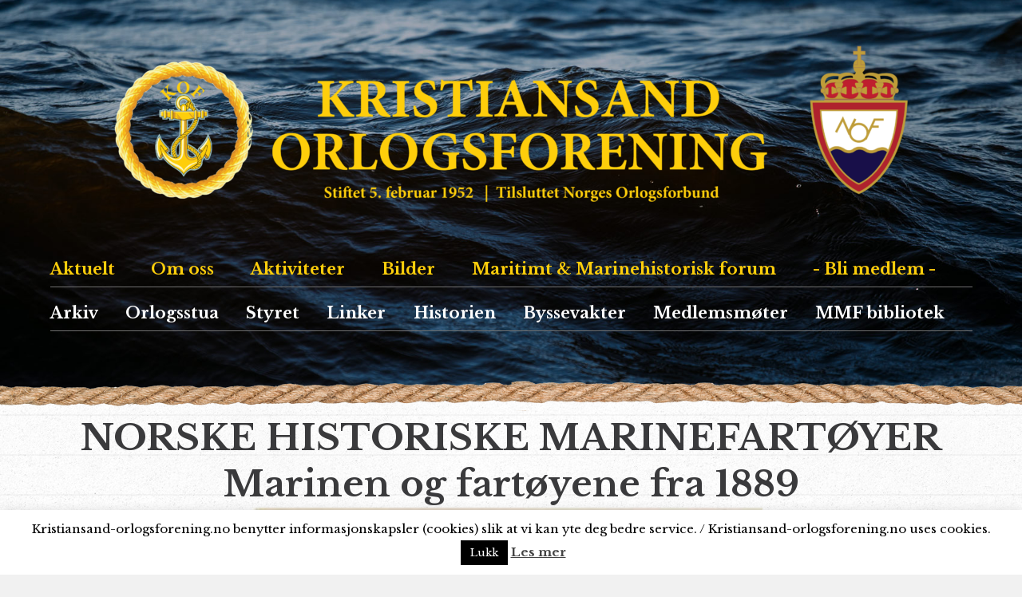

--- FILE ---
content_type: text/html; charset=UTF-8
request_url: https://kristiansand-orlogsforening.no/norske-historiske-marinefartoyer/
body_size: 11841
content:
<!DOCTYPE html>
<html lang="no">
<head>
<meta charset="UTF-8">
<meta http-equiv="X-UA-Compatible" content="IE=edge">
<meta name="viewport" content="width=device-width, initial-scale=1.0"/>
<link href="https://fonts.googleapis.com/css?family=Belgrano" rel="stylesheet">
<meta name="description" content=""/>
<meta property="og:title" content=" | NORSKE HISTORISKE MARINEFARTØYER"/>
<meta property="og:description" content=""/>
<meta property="og:url" content="https://kristiansand-orlogsforening.no/norske-historiske-marinefartoyer/"/>
<meta property="og:image" content=""/>
<meta name="twitter:title" content=" | NORSKE HISTORISKE MARINEFARTØYER"/>
<meta name="twitter:description" content=""/>
<meta name="twitter:url" content="https://kristiansand-orlogsforening.no/norske-historiske-marinefartoyer/"/>
<meta name="twitter:image" content=""/>
<title> | NORSKE HISTORISKE MARINEFARTØYER</title>
<link rel="icon" type="image/png" sizes="32x32" href="https://kristiansand-orlogsforening.no/wp-content/uploads/2019/01/KOF-Logo-2-linjer-32x32.png">
<link rel="apple-touch-icon" sizes="57x57" href="https://kristiansand-orlogsforening.no/wp-content/uploads/2019/01/KOF-Logo-2-linjer-57x57.png">
<link rel="apple-touch-icon" sizes="72x72" href="https://kristiansand-orlogsforening.no/wp-content/uploads/2019/01/KOF-Logo-2-linjer-72x72.png">
<link rel="apple-touch-icon" sizes="114x114" href="https://kristiansand-orlogsforening.no/wp-content/uploads/2019/01/KOF-Logo-2-linjer-114x114.png">
<!-- Google tag (gtag.js) --> <script async src=https://www.googletagmanager.com/gtag/js?id=G-WLBJ3L0YSP></script> <script> window.dataLayer = window.dataLayer || []; function gtag(){dataLayer.push(arguments);} gtag('js', new Date()); gtag('config', 'G-WLBJ3L0YSP'); </script><meta name='robots' content='max-image-preview:large' />
<link rel='dns-prefetch' href='//maxcdn.bootstrapcdn.com' />
<link rel="alternate" title="oEmbed (JSON)" type="application/json+oembed" href="https://kristiansand-orlogsforening.no/wp-json/oembed/1.0/embed?url=https%3A%2F%2Fkristiansand-orlogsforening.no%2Fnorske-historiske-marinefartoyer%2F" />
<link rel="alternate" title="oEmbed (XML)" type="text/xml+oembed" href="https://kristiansand-orlogsforening.no/wp-json/oembed/1.0/embed?url=https%3A%2F%2Fkristiansand-orlogsforening.no%2Fnorske-historiske-marinefartoyer%2F&#038;format=xml" />
<style id='wp-img-auto-sizes-contain-inline-css' type='text/css'>
img:is([sizes=auto i],[sizes^="auto," i]){contain-intrinsic-size:3000px 1500px}
/*# sourceURL=wp-img-auto-sizes-contain-inline-css */
</style>
<style id='wp-block-library-inline-css' type='text/css'>
:root{--wp-block-synced-color:#7a00df;--wp-block-synced-color--rgb:122,0,223;--wp-bound-block-color:var(--wp-block-synced-color);--wp-editor-canvas-background:#ddd;--wp-admin-theme-color:#007cba;--wp-admin-theme-color--rgb:0,124,186;--wp-admin-theme-color-darker-10:#006ba1;--wp-admin-theme-color-darker-10--rgb:0,107,160.5;--wp-admin-theme-color-darker-20:#005a87;--wp-admin-theme-color-darker-20--rgb:0,90,135;--wp-admin-border-width-focus:2px}@media (min-resolution:192dpi){:root{--wp-admin-border-width-focus:1.5px}}.wp-element-button{cursor:pointer}:root .has-very-light-gray-background-color{background-color:#eee}:root .has-very-dark-gray-background-color{background-color:#313131}:root .has-very-light-gray-color{color:#eee}:root .has-very-dark-gray-color{color:#313131}:root .has-vivid-green-cyan-to-vivid-cyan-blue-gradient-background{background:linear-gradient(135deg,#00d084,#0693e3)}:root .has-purple-crush-gradient-background{background:linear-gradient(135deg,#34e2e4,#4721fb 50%,#ab1dfe)}:root .has-hazy-dawn-gradient-background{background:linear-gradient(135deg,#faaca8,#dad0ec)}:root .has-subdued-olive-gradient-background{background:linear-gradient(135deg,#fafae1,#67a671)}:root .has-atomic-cream-gradient-background{background:linear-gradient(135deg,#fdd79a,#004a59)}:root .has-nightshade-gradient-background{background:linear-gradient(135deg,#330968,#31cdcf)}:root .has-midnight-gradient-background{background:linear-gradient(135deg,#020381,#2874fc)}:root{--wp--preset--font-size--normal:16px;--wp--preset--font-size--huge:42px}.has-regular-font-size{font-size:1em}.has-larger-font-size{font-size:2.625em}.has-normal-font-size{font-size:var(--wp--preset--font-size--normal)}.has-huge-font-size{font-size:var(--wp--preset--font-size--huge)}.has-text-align-center{text-align:center}.has-text-align-left{text-align:left}.has-text-align-right{text-align:right}.has-fit-text{white-space:nowrap!important}#end-resizable-editor-section{display:none}.aligncenter{clear:both}.items-justified-left{justify-content:flex-start}.items-justified-center{justify-content:center}.items-justified-right{justify-content:flex-end}.items-justified-space-between{justify-content:space-between}.screen-reader-text{border:0;clip-path:inset(50%);height:1px;margin:-1px;overflow:hidden;padding:0;position:absolute;width:1px;word-wrap:normal!important}.screen-reader-text:focus{background-color:#ddd;clip-path:none;color:#444;display:block;font-size:1em;height:auto;left:5px;line-height:normal;padding:15px 23px 14px;text-decoration:none;top:5px;width:auto;z-index:100000}html :where(.has-border-color){border-style:solid}html :where([style*=border-top-color]){border-top-style:solid}html :where([style*=border-right-color]){border-right-style:solid}html :where([style*=border-bottom-color]){border-bottom-style:solid}html :where([style*=border-left-color]){border-left-style:solid}html :where([style*=border-width]){border-style:solid}html :where([style*=border-top-width]){border-top-style:solid}html :where([style*=border-right-width]){border-right-style:solid}html :where([style*=border-bottom-width]){border-bottom-style:solid}html :where([style*=border-left-width]){border-left-style:solid}html :where(img[class*=wp-image-]){height:auto;max-width:100%}:where(figure){margin:0 0 1em}html :where(.is-position-sticky){--wp-admin--admin-bar--position-offset:var(--wp-admin--admin-bar--height,0px)}@media screen and (max-width:600px){html :where(.is-position-sticky){--wp-admin--admin-bar--position-offset:0px}}

/*# sourceURL=wp-block-library-inline-css */
</style><style id='global-styles-inline-css' type='text/css'>
:root{--wp--preset--aspect-ratio--square: 1;--wp--preset--aspect-ratio--4-3: 4/3;--wp--preset--aspect-ratio--3-4: 3/4;--wp--preset--aspect-ratio--3-2: 3/2;--wp--preset--aspect-ratio--2-3: 2/3;--wp--preset--aspect-ratio--16-9: 16/9;--wp--preset--aspect-ratio--9-16: 9/16;--wp--preset--color--black: #000000;--wp--preset--color--cyan-bluish-gray: #abb8c3;--wp--preset--color--white: #ffffff;--wp--preset--color--pale-pink: #f78da7;--wp--preset--color--vivid-red: #cf2e2e;--wp--preset--color--luminous-vivid-orange: #ff6900;--wp--preset--color--luminous-vivid-amber: #fcb900;--wp--preset--color--light-green-cyan: #7bdcb5;--wp--preset--color--vivid-green-cyan: #00d084;--wp--preset--color--pale-cyan-blue: #8ed1fc;--wp--preset--color--vivid-cyan-blue: #0693e3;--wp--preset--color--vivid-purple: #9b51e0;--wp--preset--gradient--vivid-cyan-blue-to-vivid-purple: linear-gradient(135deg,rgb(6,147,227) 0%,rgb(155,81,224) 100%);--wp--preset--gradient--light-green-cyan-to-vivid-green-cyan: linear-gradient(135deg,rgb(122,220,180) 0%,rgb(0,208,130) 100%);--wp--preset--gradient--luminous-vivid-amber-to-luminous-vivid-orange: linear-gradient(135deg,rgb(252,185,0) 0%,rgb(255,105,0) 100%);--wp--preset--gradient--luminous-vivid-orange-to-vivid-red: linear-gradient(135deg,rgb(255,105,0) 0%,rgb(207,46,46) 100%);--wp--preset--gradient--very-light-gray-to-cyan-bluish-gray: linear-gradient(135deg,rgb(238,238,238) 0%,rgb(169,184,195) 100%);--wp--preset--gradient--cool-to-warm-spectrum: linear-gradient(135deg,rgb(74,234,220) 0%,rgb(151,120,209) 20%,rgb(207,42,186) 40%,rgb(238,44,130) 60%,rgb(251,105,98) 80%,rgb(254,248,76) 100%);--wp--preset--gradient--blush-light-purple: linear-gradient(135deg,rgb(255,206,236) 0%,rgb(152,150,240) 100%);--wp--preset--gradient--blush-bordeaux: linear-gradient(135deg,rgb(254,205,165) 0%,rgb(254,45,45) 50%,rgb(107,0,62) 100%);--wp--preset--gradient--luminous-dusk: linear-gradient(135deg,rgb(255,203,112) 0%,rgb(199,81,192) 50%,rgb(65,88,208) 100%);--wp--preset--gradient--pale-ocean: linear-gradient(135deg,rgb(255,245,203) 0%,rgb(182,227,212) 50%,rgb(51,167,181) 100%);--wp--preset--gradient--electric-grass: linear-gradient(135deg,rgb(202,248,128) 0%,rgb(113,206,126) 100%);--wp--preset--gradient--midnight: linear-gradient(135deg,rgb(2,3,129) 0%,rgb(40,116,252) 100%);--wp--preset--font-size--small: 13px;--wp--preset--font-size--medium: 20px;--wp--preset--font-size--large: 36px;--wp--preset--font-size--x-large: 42px;--wp--preset--spacing--20: 0.44rem;--wp--preset--spacing--30: 0.67rem;--wp--preset--spacing--40: 1rem;--wp--preset--spacing--50: 1.5rem;--wp--preset--spacing--60: 2.25rem;--wp--preset--spacing--70: 3.38rem;--wp--preset--spacing--80: 5.06rem;--wp--preset--shadow--natural: 6px 6px 9px rgba(0, 0, 0, 0.2);--wp--preset--shadow--deep: 12px 12px 50px rgba(0, 0, 0, 0.4);--wp--preset--shadow--sharp: 6px 6px 0px rgba(0, 0, 0, 0.2);--wp--preset--shadow--outlined: 6px 6px 0px -3px rgb(255, 255, 255), 6px 6px rgb(0, 0, 0);--wp--preset--shadow--crisp: 6px 6px 0px rgb(0, 0, 0);}:where(.is-layout-flex){gap: 0.5em;}:where(.is-layout-grid){gap: 0.5em;}body .is-layout-flex{display: flex;}.is-layout-flex{flex-wrap: wrap;align-items: center;}.is-layout-flex > :is(*, div){margin: 0;}body .is-layout-grid{display: grid;}.is-layout-grid > :is(*, div){margin: 0;}:where(.wp-block-columns.is-layout-flex){gap: 2em;}:where(.wp-block-columns.is-layout-grid){gap: 2em;}:where(.wp-block-post-template.is-layout-flex){gap: 1.25em;}:where(.wp-block-post-template.is-layout-grid){gap: 1.25em;}.has-black-color{color: var(--wp--preset--color--black) !important;}.has-cyan-bluish-gray-color{color: var(--wp--preset--color--cyan-bluish-gray) !important;}.has-white-color{color: var(--wp--preset--color--white) !important;}.has-pale-pink-color{color: var(--wp--preset--color--pale-pink) !important;}.has-vivid-red-color{color: var(--wp--preset--color--vivid-red) !important;}.has-luminous-vivid-orange-color{color: var(--wp--preset--color--luminous-vivid-orange) !important;}.has-luminous-vivid-amber-color{color: var(--wp--preset--color--luminous-vivid-amber) !important;}.has-light-green-cyan-color{color: var(--wp--preset--color--light-green-cyan) !important;}.has-vivid-green-cyan-color{color: var(--wp--preset--color--vivid-green-cyan) !important;}.has-pale-cyan-blue-color{color: var(--wp--preset--color--pale-cyan-blue) !important;}.has-vivid-cyan-blue-color{color: var(--wp--preset--color--vivid-cyan-blue) !important;}.has-vivid-purple-color{color: var(--wp--preset--color--vivid-purple) !important;}.has-black-background-color{background-color: var(--wp--preset--color--black) !important;}.has-cyan-bluish-gray-background-color{background-color: var(--wp--preset--color--cyan-bluish-gray) !important;}.has-white-background-color{background-color: var(--wp--preset--color--white) !important;}.has-pale-pink-background-color{background-color: var(--wp--preset--color--pale-pink) !important;}.has-vivid-red-background-color{background-color: var(--wp--preset--color--vivid-red) !important;}.has-luminous-vivid-orange-background-color{background-color: var(--wp--preset--color--luminous-vivid-orange) !important;}.has-luminous-vivid-amber-background-color{background-color: var(--wp--preset--color--luminous-vivid-amber) !important;}.has-light-green-cyan-background-color{background-color: var(--wp--preset--color--light-green-cyan) !important;}.has-vivid-green-cyan-background-color{background-color: var(--wp--preset--color--vivid-green-cyan) !important;}.has-pale-cyan-blue-background-color{background-color: var(--wp--preset--color--pale-cyan-blue) !important;}.has-vivid-cyan-blue-background-color{background-color: var(--wp--preset--color--vivid-cyan-blue) !important;}.has-vivid-purple-background-color{background-color: var(--wp--preset--color--vivid-purple) !important;}.has-black-border-color{border-color: var(--wp--preset--color--black) !important;}.has-cyan-bluish-gray-border-color{border-color: var(--wp--preset--color--cyan-bluish-gray) !important;}.has-white-border-color{border-color: var(--wp--preset--color--white) !important;}.has-pale-pink-border-color{border-color: var(--wp--preset--color--pale-pink) !important;}.has-vivid-red-border-color{border-color: var(--wp--preset--color--vivid-red) !important;}.has-luminous-vivid-orange-border-color{border-color: var(--wp--preset--color--luminous-vivid-orange) !important;}.has-luminous-vivid-amber-border-color{border-color: var(--wp--preset--color--luminous-vivid-amber) !important;}.has-light-green-cyan-border-color{border-color: var(--wp--preset--color--light-green-cyan) !important;}.has-vivid-green-cyan-border-color{border-color: var(--wp--preset--color--vivid-green-cyan) !important;}.has-pale-cyan-blue-border-color{border-color: var(--wp--preset--color--pale-cyan-blue) !important;}.has-vivid-cyan-blue-border-color{border-color: var(--wp--preset--color--vivid-cyan-blue) !important;}.has-vivid-purple-border-color{border-color: var(--wp--preset--color--vivid-purple) !important;}.has-vivid-cyan-blue-to-vivid-purple-gradient-background{background: var(--wp--preset--gradient--vivid-cyan-blue-to-vivid-purple) !important;}.has-light-green-cyan-to-vivid-green-cyan-gradient-background{background: var(--wp--preset--gradient--light-green-cyan-to-vivid-green-cyan) !important;}.has-luminous-vivid-amber-to-luminous-vivid-orange-gradient-background{background: var(--wp--preset--gradient--luminous-vivid-amber-to-luminous-vivid-orange) !important;}.has-luminous-vivid-orange-to-vivid-red-gradient-background{background: var(--wp--preset--gradient--luminous-vivid-orange-to-vivid-red) !important;}.has-very-light-gray-to-cyan-bluish-gray-gradient-background{background: var(--wp--preset--gradient--very-light-gray-to-cyan-bluish-gray) !important;}.has-cool-to-warm-spectrum-gradient-background{background: var(--wp--preset--gradient--cool-to-warm-spectrum) !important;}.has-blush-light-purple-gradient-background{background: var(--wp--preset--gradient--blush-light-purple) !important;}.has-blush-bordeaux-gradient-background{background: var(--wp--preset--gradient--blush-bordeaux) !important;}.has-luminous-dusk-gradient-background{background: var(--wp--preset--gradient--luminous-dusk) !important;}.has-pale-ocean-gradient-background{background: var(--wp--preset--gradient--pale-ocean) !important;}.has-electric-grass-gradient-background{background: var(--wp--preset--gradient--electric-grass) !important;}.has-midnight-gradient-background{background: var(--wp--preset--gradient--midnight) !important;}.has-small-font-size{font-size: var(--wp--preset--font-size--small) !important;}.has-medium-font-size{font-size: var(--wp--preset--font-size--medium) !important;}.has-large-font-size{font-size: var(--wp--preset--font-size--large) !important;}.has-x-large-font-size{font-size: var(--wp--preset--font-size--x-large) !important;}
/*# sourceURL=global-styles-inline-css */
</style>

<style id='classic-theme-styles-inline-css' type='text/css'>
/*! This file is auto-generated */
.wp-block-button__link{color:#fff;background-color:#32373c;border-radius:9999px;box-shadow:none;text-decoration:none;padding:calc(.667em + 2px) calc(1.333em + 2px);font-size:1.125em}.wp-block-file__button{background:#32373c;color:#fff;text-decoration:none}
/*# sourceURL=/wp-includes/css/classic-themes.min.css */
</style>
<link rel='stylesheet' id='cookie-law-info-css' href='https://kristiansand-orlogsforening.no/wp-content/plugins/cookie-law-info/legacy/public/css/cookie-law-info-public.css?ver=3.3.8' type='text/css' media='all' />
<link rel='stylesheet' id='cookie-law-info-gdpr-css' href='https://kristiansand-orlogsforening.no/wp-content/plugins/cookie-law-info/legacy/public/css/cookie-law-info-gdpr.css?ver=3.3.8' type='text/css' media='all' />
<link rel='stylesheet' id='font-awesome-css' href='https://maxcdn.bootstrapcdn.com/font-awesome/4.7.0/css/font-awesome.min.css?ver=4.7.0' type='text/css' media='all' />
<link rel='stylesheet' id='suave-style-css' href='https://kristiansand-orlogsforening.no/wp-content/themes/Suave/style.css?ver=1.0' type='text/css' media='all' />
<link rel='stylesheet' id='suave-grid-css' href='https://kristiansand-orlogsforening.no/wp-content/themes/Suave/css/suave-grid.css?ver=1.0' type='text/css' media='all' />
<link rel='stylesheet' id='suave-icons-css' href='https://kristiansand-orlogsforening.no/wp-content/themes/Suave/css/fonts/font-awesome/css/font-awesome.min.css?ver=1.0' type='text/css' media='all' />
<link rel='stylesheet' id='suave-font-css' href='https://kristiansand-orlogsforening.no/wp-content/themes/Suave/css/fonts/Open_Sans/Stylesheet.css?ver=1.0' type='text/css' media='all' />
<link rel='stylesheet' id='suave-addons-css' href='https://kristiansand-orlogsforening.no/wp-content/themes/Suave/css/addons.css?ver=1.0' type='text/css' media='all' />
<link rel='stylesheet' id='suave-woocommerce-css' href='https://kristiansand-orlogsforening.no/wp-content/themes/Suave/css/woocommerce.css?ver=1.0' type='text/css' media='all' />
<link rel='stylesheet' id='child-theme-style-css' href='https://kristiansand-orlogsforening.no/wp-content/themes/Suave_child/style.css?ver=1.0' type='text/css' media='all' />
<link rel='stylesheet' id='child-theme-core-css' href='https://kristiansand-orlogsforening.no/wp-content/themes/Suave_child/css/core.css?ver=1.0' type='text/css' media='all' />
<link rel='stylesheet' id='child-theme-media-css' href='https://kristiansand-orlogsforening.no/wp-content/themes/Suave_child/css/media.css?ver=1.0' type='text/css' media='all' />
<script type="text/javascript" src="https://kristiansand-orlogsforening.no/wp-content/themes/Suave/scripts/jquery-1.11.3.min.js?ver=1.0" id="jquery-js"></script>
<script type="text/javascript" id="cookie-law-info-js-extra">
/* <![CDATA[ */
var Cli_Data = {"nn_cookie_ids":[],"cookielist":[],"non_necessary_cookies":[],"ccpaEnabled":"","ccpaRegionBased":"","ccpaBarEnabled":"","strictlyEnabled":["necessary","obligatoire"],"ccpaType":"gdpr","js_blocking":"","custom_integration":"","triggerDomRefresh":"","secure_cookies":""};
var cli_cookiebar_settings = {"animate_speed_hide":"500","animate_speed_show":"500","background":"#FFF","border":"#b1a6a6c2","border_on":"","button_1_button_colour":"#000","button_1_button_hover":"#000000","button_1_link_colour":"#fff","button_1_as_button":"1","button_1_new_win":"","button_2_button_colour":"#333","button_2_button_hover":"#292929","button_2_link_colour":"#444","button_2_as_button":"","button_2_hidebar":"","button_3_button_colour":"#000","button_3_button_hover":"#000000","button_3_link_colour":"#fff","button_3_as_button":"1","button_3_new_win":"","button_4_button_colour":"#000","button_4_button_hover":"#000000","button_4_link_colour":"#fff","button_4_as_button":"1","button_7_button_colour":"#61a229","button_7_button_hover":"#4e8221","button_7_link_colour":"#fff","button_7_as_button":"1","button_7_new_win":"","font_family":"inherit","header_fix":"","notify_animate_hide":"1","notify_animate_show":"","notify_div_id":"#cookie-law-info-bar","notify_position_horizontal":"right","notify_position_vertical":"bottom","scroll_close":"","scroll_close_reload":"","accept_close_reload":"","reject_close_reload":"","showagain_tab":"","showagain_background":"#fff","showagain_border":"#000","showagain_div_id":"#cookie-law-info-again","showagain_x_position":"100px","text":"#000","show_once_yn":"","show_once":"10000","logging_on":"","as_popup":"","popup_overlay":"1","bar_heading_text":"","cookie_bar_as":"banner","popup_showagain_position":"bottom-right","widget_position":"left"};
var log_object = {"ajax_url":"https://kristiansand-orlogsforening.no/wp-admin/admin-ajax.php"};
//# sourceURL=cookie-law-info-js-extra
/* ]]> */
</script>
<script type="text/javascript" src="https://kristiansand-orlogsforening.no/wp-content/plugins/cookie-law-info/legacy/public/js/cookie-law-info-public.js?ver=3.3.8" id="cookie-law-info-js"></script>
<script></script><link rel="https://api.w.org/" href="https://kristiansand-orlogsforening.no/wp-json/" /><link rel="alternate" title="JSON" type="application/json" href="https://kristiansand-orlogsforening.no/wp-json/wp/v2/posts/2395" /><link rel="canonical" href="https://kristiansand-orlogsforening.no/norske-historiske-marinefartoyer/" />
<link rel='shortlink' href='https://kristiansand-orlogsforening.no/?p=2395' />
<style type="text/css">.recentcomments a{display:inline !important;padding:0 !important;margin:0 !important;}</style><meta name="generator" content="Powered by WPBakery Page Builder - drag and drop page builder for WordPress."/>
<link rel="icon" href="https://kristiansand-orlogsforening.no/wp-content/uploads/2022/11/cropped-kof-logo-symbol-32x32.png" sizes="32x32" />
<link rel="icon" href="https://kristiansand-orlogsforening.no/wp-content/uploads/2022/11/cropped-kof-logo-symbol-192x192.png" sizes="192x192" />
<link rel="apple-touch-icon" href="https://kristiansand-orlogsforening.no/wp-content/uploads/2022/11/cropped-kof-logo-symbol-180x180.png" />
<meta name="msapplication-TileImage" content="https://kristiansand-orlogsforening.no/wp-content/uploads/2022/11/cropped-kof-logo-symbol-270x270.png" />
<noscript><style> .wpb_animate_when_almost_visible { opacity: 1; }</style></noscript><script>
let switchNavMenuItem = (menuItems) => {

var current = location.pathname

$.each(menuItems, (index, item) => {

    $(item).removeClass('active')

    if ((current.includes($(item).attr('href')) && $(item).attr('href') !== "/") || ($(item).attr('href') === "/" && current === "/")){
        $(item).addClass('active')
    }
})
}

$(document).ready(() => {   
switchNavMenuItem($('.main-nav a'))
})
</script>



</head>
<body data-rsssl=1 class="wp-singular post-template-default single single-post postid-2395 single-format-standard wp-theme-Suave wp-child-theme-Suave_child wpb-js-composer js-comp-ver-8.3.1 vc_responsive">
<div class="row">
	<header>
		<div class="max-container header-front">
			<div class="row">
				<div class="col-xs-10 col-md-10 col-lg-12 middle margin-auto text-left margin-top-header">
											<a href="/" class="main-logo">
							<img src="https://kristiansand-orlogsforening.no/wp-content/uploads/2019/01/KOF-Logo-2-linjer-1024x242.png" alt="" />
						</a>
									</div>
				

				<div class="col-xs-2 space-top hide_on_big">
					<div class="menu-mobile">
						<a href="#" class="menu-mobile" data-toggle="mobile">
					 
							<div class="menu-bars">
								<div class="menu-bar bar--first"></div>
								<div class="menu-bar bar--second"></div>
								<div class="menu-bar bar--third"></div>
							</div>
						</a>
					</div>

				</div>
				<div class="col-xs-12 col-md-12 space-top space-bottom">
					<div class="nav-wrapper">				
						<nav class="main-nav" id="main-mobile">
							<div class="col-xs-12 flex first-line-nav">
							<a href="/" class="meny-aktuelt">Aktuelt</a>
							<a href="/om-oss/" class="meny-om-oss">Om oss</a>
							<a href="/medlemsmoter/" class="meny-aktiviteter">Aktiviteter</a>
							<a href="/galleri/" class="meny-bilder">Bilder</a>
							<a href="/maritimt-og-marinehistorisk-forum/" class="meny-mmf">Maritimt & Marinehistorisk forum</a>
							<a href="/styret/#kontakt" class="meny-bli-medlem">- Bli medlem -</a>
							</div>
							<div class="col-xs-12 flex second-line-nav">
							<a href="/arkiv/" class="meny-arkiv">Arkiv</a>
							<a href="/orlogsstua/" class="meny-stua">Orlogsstua</a>
							<a href="/styret/" class="meny-styret">Styret</a>
							<a href="/linker/" class="meny-linker">Linker</a>
							<a href="/orlogsstua/" class="meny-historien">Historien</a>
							<a href="/byssevakter/" class="meny-byssevakter">Byssevakter</a>
							<a href="/medlemsmoter/" class="meny-medlemsmoter">Medlemsmøter</a>
							<a href="/mmf-bibliotek/" class="meny-bib">MMF bibliotek</a>
							</div>
						</nav>
						</nav>
					</div>
				</div>

				
			</div>
		</div>	
	</header>

	<div class="path">
		<div class="col-xs-12 path-color"> 
			<div class="max-container">
				<div class="col-xs-12">
					<div class="path">
					 	<ul id="breadcrumb" class="breadcrumb"><li class="item-home"><a class="bread-link bread-home" href="https://kristiansand-orlogsforening.no" title="Kristiansand orlogsforening">Kristiansand orlogsforening</a></li><li class="separator separator-home"> &gt; </li><li class="item-cat"><a href="https://kristiansand-orlogsforening.no/category/marine-historisk/">Marine Historisk</a></li><li class="separator"> &gt; </li><li class="item-current item-2395"><strong class="bread-current bread-2395" title="NORSKE HISTORISKE MARINEFARTØYER">NORSKE HISTORISKE MARINEFARTØYER</strong></li></ul>					</div>
				</div>
			</div>
		</div>
	</div>
<main>
<div class="max-container">
	<div class="col-xs-12">
		
		<div class="content">
		<section class="header theme-none">
	<div class="max-container">
		<div class="row">
							<div class="col-xs-12">
					<div class="air-none s text-center">
								<h1>NORSKE HISTORISKE MARINEFARTØYER</h1>
					</div>
				</div>
					</div>
	</div>
</section>

<section class="editor theme-none artikkel-innhold">
    <div class="max-container overflow">
        <div class="row air-none s delmargin-none"> 
                                                 
                        <div class="col-xs-12 none">
                            <div class="addmargin-none">
							<h1 style="text-align: center;">Marinen og fartøyene fra 1889</h1>
<div id="attachment_2396" style="width: 649px" class="wp-caption aligncenter"><img aria-describedby="caption-attachment-2396" class="wp-image-2396 " src="https://kristiansand-orlogsforening.no/wp-content/uploads/2019/08/Kopi-av-MMU.941499-Panserskipet-Norge-300x222.jpg" alt="" width="639" height="473" /><p id="caption-attachment-2396" class="wp-caption-text">Panserskipet</p></div>

&nbsp;
<h1 style="text-align: center;"><a href="https://kristiansand-orlogsforening.no/wp-content/uploads/2020/01/MMF-Marinen-og-fartøyer.pdf">MMF Marinen og fartøyer</a></h1>
<h1></h1>
<h1>Kristiansand Orlogsforening har i sine lokaler en samling bilder av norske orlogsfartøyer. Samlingen omfatter de fleste fartøyene som marinen har brukt. Det er også fartøyer som er overtatt fra allierte etter andre verdenskrig.</h1>
<h1></h1>
<h1 style="text-align: center;"><a href="http://forsvaretsmuseer.no/Marinemuseet/Marinens-fartoeyer-1814-2014/Fartoeysklasser/Fartoeyene-foer-1814">Najaden, Fregatten</a></h1>
<h1 style="text-align: left;"><a href="http://forsvaretsmuseer.no/Marinemuseet/Marinens-fartoeyer-1814-2014/Fartoeysklasser/Fartoeyene-foer-1814"><img class="wp-image-2436 alignleft" src="https://kristiansand-orlogsforening.no/wp-content/uploads/2019/08/Najaden.jpg" alt="" width="471" height="369" /></a></h1>
<h4 style="text-align: left;">Med senkingen av Najaden, det siste store skipet i flåten, var de sjøgående operasjonene slutt for den engang så  mektige dansk/norske marine.  Vi hadde en felles dansk-norsk flåte i perioden 1510 til 1814 i den perioden vi var i union med Danmark. Man kan spørre seg om i hvilke grad den danske historien bør være vår historie. Vi mener vi har gode argumenter for å betegne denne flåten som dansk-norsk fordi store deler av flåten var bemannet av nordmenn. I tillegg har flere norske offiserer skrevet seg inn i danske historiebøker og med dem har enkelte fartøy blitt legendariske</h4>
&nbsp;

&nbsp;
<h1 style="text-align: center;"><a href="http://forsvaretsmuseer.no/Marinemuseet/Marinens-fartoeyer-1814-2014/Fartoeysklasser/Monitorene">Monitorene</a></h1>
<h5><img class="wp-image-2400 alignleft" src="https://kristiansand-orlogsforening.no/wp-content/uploads/2019/08/MMU.940271-300x244.jpg" alt="" width="472" height="385" /></h5>
<h4>Etter at seilskutetiden var forbi, fikk den norske marine nye utfordringer, det gjaldt hurtigst mulig å finne fram til nye krigsskipstyper, som innenfor rammen av et snevert forsvarsbudsjett kunne fylle den nye tids krav. Pansrede fartøyer var dagens løsen, og den første tid så det ut til at monitorene nettopp var de små lands skip.</h4>
<h4 style="text-align: left;">Norges første monitor het Skorpionen og ble sjøsatt på verftet i Horten så tidlig som 30. oktober 1866. Like etter kommer tre til, Mjølner, Trudvang og Thor. Alle bygd etter John Ericssons tegninger. Mjølner ble bygd i Sverige de tre andre i Norge. Det spesielle med disse fartøyene var at de kun hadde et fribord på mindre en halvmeteren. Det medførte på sin side at det skulle svært lite sjø til før alle luker måtte skalkes. Noe som igjen medførte svært høy temperatur under dekk, fuktig og dårlig inneklima. Det ene dreibare kanontårnet var stort sett det eneste de hadde av skytts. Tårnet måtte dreies med håndkraft. Det pansrede kanontårnet hadde to 26,7 cm forladerkanoner, som veide 18,5 tonn hver. Prosjektilet veide cirka 159 kilo.</h4>
&nbsp;
<h1 style="text-align: center;"><a href="http://forsvaretsmuseer.no/Marinemuseet/Marinens-fartoeyer-1814-2014/Fartoeysklasser/Panserskipene">Panserskipene</a></h1>
<div class="mceTemp">

<img class="wp-image-2396 alignleft" src="https://kristiansand-orlogsforening.no/wp-content/uploads/2019/08/Kopi-av-MMU.941499-Panserskipet-Norge-300x222.jpg" alt="" width="472" height="349" />

</div>
<h4 style="text-align: left;">1897 og 1899 ble våre fire panserskip sjøsatt. Henholdsvis,Harald Hårfagre,Tordenskjold,Norge og Eidsvold. De kostet ca 19 millioner kroner, eller ca 20% av statsbudsjettet. Det innebar ekstrabevilgninger og statlig låneopptak og medførte stor debatt. I den pågående opprustningsperioden frem mot unionsoppløsningen hadde vi blant annet også bygget 23 torpedobåter. Etter dette var det imidlertid slutt på satsingen på Sjøforsvaret.</h4>
&nbsp;

&nbsp;

&nbsp;

&nbsp;

&nbsp;

&nbsp;

&nbsp;
<h1 style="text-align: center; padding-left: 30px;"><a href="http://forsvaretsmuseer.no/Marinemuseet/Marinens-fartoeyer-1814-2014/Fartoeysklasser/Jagere">Jagere</a></h1>
<h4 style="text-align: left;"><img class="wp-image-2443 alignleft" src="https://kristiansand-orlogsforening.no/wp-content/uploads/2019/08/Jageren-KNM-Arendal-u-kamuflasje-300x185.jpg" alt="" width="541" height="334" /></h4>
<h4 style="text-align: left;">Jagere er lette fartøy, med stor fart, ned små og mellomstore kanoner og ofte med torpedoer. Opprinnelig kom fartøysklassen for å beskytte de større skipene mot angrep fra små torpedobåter. De utførte i noen grad også de samme oppgavene som krysserne, og var egnet for å nedkjempe undervannsbåter. Vår første torpedojager ble sjøsatt i 1908 og het Draug. Det ble  bygget tre fartøy av denne klassen (Draug-klasse). I 1936 ble den første av seks fartøy i Sleipner-klassen bygget. Under krigen mottok vi flere jagere av ulik konstruksjon. Fem Town-klasse, tre Hunt-klasse, to Savage-klasse. Etter krigen ble det bestemt av skulle kjøpe fire bye jagere av den britiske Crescent-klassen og i 1954 to nye Hunt-klasse jagere. Dette ble de to siste jagernr Sjøforsvaret anskaffet.</h4>
<div>
<h1 style="text-align: center;"><a href="http://forsvaretsmuseer.no/Marinemuseet/Marinens-fartoeyer-1814-2014/Fartoeysklasser/Fregatter">Fregatter</a></h1>
</div>
<div class="attribute-short">

<img class="alignleft" src="https://forsvaretsmuseer.no/var/ezwebin_site/storage/images/media/images/mmu.940567-fregatten-trondheim/3214-1-nor-NO/MMU.940567-Fregatten-Trondheim_medium.jpg" alt="MMU.940567-Fregatten Trondheim" width="540" height="387" />
<h4>Vi hadde to fregatter i seilskutetiden, St. Olaf og Kong Sverre, og må helt frem til 1956 for å finne de neste fregattene, Draug , Horten og Valkyrien. Flåteplanen av 1960 innebar bygging av fem nye fregatter (Oslo-klassen) Oslo, Trondheim, Narvik, Bergen og Stavanger.</h4>
</div>
&nbsp;

&nbsp;

&nbsp;

&nbsp;

&nbsp;

&nbsp;

&nbsp;

&nbsp;
<h1 style="text-align: center;"><a href="http://forsvaretsmuseer.no/Marinemuseet/Marinens-fartoeyer-1814-2014/Fartoeysklasser/Korvetter">Korvetter</a></h1>
<div class="attribute-short">
<div class="object-left">
<div class="content-view-embed">
<div class="class-image">
<h5></h5>
<h5><img class="aligncenter wp-image-2611 size-full" src="https://kristiansand-orlogsforening.no/wp-content/uploads/2019/11/last-ned-1.png" alt="" width="1798" height="892" /></h5>
<h4 class="attribute-image">Betegnelsen korvett hadde ikke vært i bruk i marinen siden dampkorvetten NORDSTJERNEN ble nedrigget til losjiskip i 1899, da man overtok den første Flower-klasse korvett fra Royal Navy i august 1941. En korvett er egentlig betegnelsen på et fullrigget fartøy med kanoner på ett dekk. Disse forsvant fra marinen da seilskipsepoken var over og de dampdrevne kanonbåtene gjorde sitt inntog.</h4>
</div>
</div>
</div>
</div>
&nbsp;

&nbsp;

<img class="wp-image-2612 size-full" src="https://kristiansand-orlogsforening.no/wp-content/uploads/2019/11/last-ned-1-1.png" alt="" width="1798" height="892" />
<p style="text-align: center;">Korvetten KNM SLEIPNER</p>
&nbsp;                            </div>
                        </div>
                                                        </div>
    </div>
</section>



			
			</div>
		
		</div>
				


		
			</div>
</div>
</main>
<footer>
	

		<div class="row max-container footer">
			<div class="col-xs-12 col-md-4 footer-logo-kontakt">
				<div class="row">
						<div class="footer-logo">
						<a href="/"><img src="/wp-content/uploads/2019/01/KOF-Logo-2-linjer.png" alt="Kristiansand Orlogsforening"></a>
						</div>
						<div class="footer-kontakt">
						<a href="/styret/#kontakt" style="color: #fff;">
									<img src="/wp-content/uploads/2022/11/footer-kontakt.png" alt="Ta kontakt for å bli medlem">
								</a>
						</div>
					
				</div>
			</div>
			
			<div class="col-xs-12 col-md-8 text-left footer-info">
				<p style="color: var(--gold); font-weight: bold;">Kristiansand Orlogsforening er tilsluttet Norges Orlogsforbund</p>
				<p> Norges Orlogsforbund er et upolitisk forbund som ble stiftet 27. sept. 1953. Våre medlemmer rekrutteres blant alle<br>
					som har tjenestegjort i Sjøforsvaret, eller har tilknytting / interesse for den martime virksomheten.<br>
					Det er i dag foreninger i Bergen - Kristiansand - Drammen - Oslo og Fredrikstad.</p>
				<p>Hans Majestet kong Harald er forbundets høye beskytter</p>
				<img src="/wp-content/uploads/2022/11/harald-signatur.png" alt="Kong Harald-signatur">
			</div>
		</div>
	</footer>
	<script type="speculationrules">
{"prefetch":[{"source":"document","where":{"and":[{"href_matches":"/*"},{"not":{"href_matches":["/wp-*.php","/wp-admin/*","/wp-content/uploads/*","/wp-content/*","/wp-content/plugins/*","/wp-content/themes/Suave_child/*","/wp-content/themes/Suave/*","/*\\?(.+)"]}},{"not":{"selector_matches":"a[rel~=\"nofollow\"]"}},{"not":{"selector_matches":".no-prefetch, .no-prefetch a"}}]},"eagerness":"conservative"}]}
</script>
<!--googleoff: all--><div id="cookie-law-info-bar" data-nosnippet="true"><span>Kristiansand-orlogsforening.no benytter informasjonskapsler (cookies) slik at vi kan yte deg bedre service. / Kristiansand-orlogsforening.no uses cookies.<br />
<a role='button' data-cli_action="accept" id="cookie_action_close_header" class="medium cli-plugin-button cli-plugin-main-button cookie_action_close_header cli_action_button wt-cli-accept-btn">Lukk</a> <a href="/personvern" id="CONSTANT_OPEN_URL" target="_blank" class="cli-plugin-main-link">Les mer</a></span></div><div id="cookie-law-info-again" data-nosnippet="true"><span id="cookie_hdr_showagain">Privacy &amp; Cookies Policy</span></div><div class="cli-modal" data-nosnippet="true" id="cliSettingsPopup" tabindex="-1" role="dialog" aria-labelledby="cliSettingsPopup" aria-hidden="true">
  <div class="cli-modal-dialog" role="document">
	<div class="cli-modal-content cli-bar-popup">
		  <button type="button" class="cli-modal-close" id="cliModalClose">
			<svg class="" viewBox="0 0 24 24"><path d="M19 6.41l-1.41-1.41-5.59 5.59-5.59-5.59-1.41 1.41 5.59 5.59-5.59 5.59 1.41 1.41 5.59-5.59 5.59 5.59 1.41-1.41-5.59-5.59z"></path><path d="M0 0h24v24h-24z" fill="none"></path></svg>
			<span class="wt-cli-sr-only">Lukk</span>
		  </button>
		  <div class="cli-modal-body">
			<div class="cli-container-fluid cli-tab-container">
	<div class="cli-row">
		<div class="cli-col-12 cli-align-items-stretch cli-px-0">
			<div class="cli-privacy-overview">
				<h4>Privacy Overview</h4>				<div class="cli-privacy-content">
					<div class="cli-privacy-content-text">This website uses cookies to improve your experience while you navigate through the website. Out of these, the cookies that are categorized as necessary are stored on your browser as they are essential for the working of basic functionalities of the website. We also use third-party cookies that help us analyze and understand how you use this website. These cookies will be stored in your browser only with your consent. You also have the option to opt-out of these cookies. But opting out of some of these cookies may affect your browsing experience.</div>
				</div>
				<a class="cli-privacy-readmore" aria-label="Vis mer" role="button" data-readmore-text="Vis mer" data-readless-text="Vis mindre"></a>			</div>
		</div>
		<div class="cli-col-12 cli-align-items-stretch cli-px-0 cli-tab-section-container">
												<div class="cli-tab-section">
						<div class="cli-tab-header">
							<a role="button" tabindex="0" class="cli-nav-link cli-settings-mobile" data-target="necessary" data-toggle="cli-toggle-tab">
								Necessary							</a>
															<div class="wt-cli-necessary-checkbox">
									<input type="checkbox" class="cli-user-preference-checkbox"  id="wt-cli-checkbox-necessary" data-id="checkbox-necessary" checked="checked"  />
									<label class="form-check-label" for="wt-cli-checkbox-necessary">Necessary</label>
								</div>
								<span class="cli-necessary-caption">Alltid slått på</span>
													</div>
						<div class="cli-tab-content">
							<div class="cli-tab-pane cli-fade" data-id="necessary">
								<div class="wt-cli-cookie-description">
									Necessary cookies are absolutely essential for the website to function properly. This category only includes cookies that ensures basic functionalities and security features of the website. These cookies do not store any personal information.								</div>
							</div>
						</div>
					</div>
																	<div class="cli-tab-section">
						<div class="cli-tab-header">
							<a role="button" tabindex="0" class="cli-nav-link cli-settings-mobile" data-target="non-necessary" data-toggle="cli-toggle-tab">
								Non-necessary							</a>
															<div class="cli-switch">
									<input type="checkbox" id="wt-cli-checkbox-non-necessary" class="cli-user-preference-checkbox"  data-id="checkbox-non-necessary" checked='checked' />
									<label for="wt-cli-checkbox-non-necessary" class="cli-slider" data-cli-enable="Slått på" data-cli-disable="Slått av"><span class="wt-cli-sr-only">Non-necessary</span></label>
								</div>
													</div>
						<div class="cli-tab-content">
							<div class="cli-tab-pane cli-fade" data-id="non-necessary">
								<div class="wt-cli-cookie-description">
									Any cookies that may not be particularly necessary for the website to function and is used specifically to collect user personal data via analytics, ads, other embedded contents are termed as non-necessary cookies. It is mandatory to procure user consent prior to running these cookies on your website.								</div>
							</div>
						</div>
					</div>
										</div>
	</div>
</div>
		  </div>
		  <div class="cli-modal-footer">
			<div class="wt-cli-element cli-container-fluid cli-tab-container">
				<div class="cli-row">
					<div class="cli-col-12 cli-align-items-stretch cli-px-0">
						<div class="cli-tab-footer wt-cli-privacy-overview-actions">
						
															<a id="wt-cli-privacy-save-btn" role="button" tabindex="0" data-cli-action="accept" class="wt-cli-privacy-btn cli_setting_save_button wt-cli-privacy-accept-btn cli-btn">LAGRE OG GODKJENN</a>
													</div>
						
					</div>
				</div>
			</div>
		</div>
	</div>
  </div>
</div>
<div class="cli-modal-backdrop cli-fade cli-settings-overlay"></div>
<div class="cli-modal-backdrop cli-fade cli-popupbar-overlay"></div>
<!--googleon: all--><script type="text/javascript" id="wpfront-scroll-top-js-extra">
/* <![CDATA[ */
var wpfront_scroll_top_data = {"data":{"css":"#wpfront-scroll-top-container{position:fixed;cursor:pointer;z-index:9999;border:none;outline:none;background-color:rgba(0,0,0,0);box-shadow:none;outline-style:none;text-decoration:none;opacity:0;display:none;align-items:center;justify-content:center;margin:0;padding:0}#wpfront-scroll-top-container.show{display:flex;opacity:1}#wpfront-scroll-top-container .sr-only{position:absolute;width:1px;height:1px;padding:0;margin:-1px;overflow:hidden;clip:rect(0,0,0,0);white-space:nowrap;border:0}#wpfront-scroll-top-container .text-holder{padding:3px 10px;-webkit-border-radius:3px;border-radius:3px;-webkit-box-shadow:4px 4px 5px 0px rgba(50,50,50,.5);-moz-box-shadow:4px 4px 5px 0px rgba(50,50,50,.5);box-shadow:4px 4px 5px 0px rgba(50,50,50,.5)}#wpfront-scroll-top-container{right:25px;bottom:25px;}#wpfront-scroll-top-container img{width:30px;height:30px;}#wpfront-scroll-top-container .text-holder{color:#ffffff;background-color:#000000;width:30px;height:30px;line-height:30px;}#wpfront-scroll-top-container .text-holder:hover{background-color:#000000;}#wpfront-scroll-top-container i{color:#180f49;}","html":"\u003Cbutton id=\"wpfront-scroll-top-container\" aria-label=\"\" title=\"\" \u003E\u003Ci class=\"fa fa-chevron-up\" aria-hidden=\"true\"\u003E\u003C/i\u003E\u003C/button\u003E","data":{"hide_iframe":false,"button_fade_duration":200,"auto_hide":false,"auto_hide_after":2,"scroll_offset":100,"button_opacity":0.8000000000000000444089209850062616169452667236328125,"button_action":"top","button_action_element_selector":"","button_action_container_selector":"html, body","button_action_element_offset":0,"scroll_duration":400}}};
//# sourceURL=wpfront-scroll-top-js-extra
/* ]]> */
</script>
<script type="text/javascript" src="https://kristiansand-orlogsforening.no/wp-content/plugins/wpfront-scroll-top/includes/assets/wpfront-scroll-top.min.js?ver=3.0.1.09211" id="wpfront-scroll-top-js" defer="defer" data-wp-strategy="defer"></script>
<script type="text/javascript" src="https://kristiansand-orlogsforening.no/wp-content/themes/Suave/scripts/jquery.smartmenus.js?ver=1.0" id="suave-sm-js"></script>
<script type="text/javascript" src="https://kristiansand-orlogsforening.no/wp-content/themes/Suave/scripts/slick.min.js?ver=1.0" id="suave-slick-js"></script>
<script type="text/javascript" src="https://kristiansand-orlogsforening.no/wp-content/themes/Suave/scripts/lightbox.min.js?ver=1.0" id="suave-lightbox-js"></script>
<script type="text/javascript" src="https://kristiansand-orlogsforening.no/wp-content/themes/Suave_child/scripts/customize.js?ver=1.0" id="child-script-customize-js"></script>
<script></script></div>

</body>
</html>


--- FILE ---
content_type: text/css
request_url: https://kristiansand-orlogsforening.no/wp-content/themes/Suave/style.css?ver=1.0
body_size: 5873
content:
/*
Theme Name: Suave
Theme URI: https://suave.getcode.no
Author: M.Diaz
Author URI: https://getcode.no
Description: Suave is a WordPress theme.
Version: 5.0.7
*/
/* SUAVE THEME */
/* DEFAULT THEME */
/* DEFAULT THEME */
/* THEME LIGHT / DARK */
/* THEME LIGHT / DARK */
/* TABLE */
/* TABLE */
/* WOOCOMMERCE */
/* WOOCOMMERCE */
/* WOOCOMMERCE */
/* SUAVE THEME */
/* SUAVE SPECIFIC */
  
  .vc_grid.vc_row.vc_grid-gutter-30px .vc_grid-item{
      padding-right: 15px;
      padding-left: 15px;
    }
    .center-info{
      max-width: 800px;
      margin: 0 auto;
      text-align: center;
      margin-bottom: 20px;
    }
    
    
    .vc_row{
      margin: 0 auto !important;
    }
    .vc_column_container > .vc_column-inner{
      padding-right: 0px !important;
      padding-left: 0px !important;
    }
    body.home .vc_column_container{
      padding: 0px;
    }
    .vc_column_container{
      padding: 0 20px;
    }
    :focus{
      outline: none;
    }
    .logo-footer img{
      max-width: 80px;
    }
    li.sosiale-medier {
      display: inline-block;
    }
    .max-container.footer{
      position: relative;
      top: 10%;
    }
    li.footer-info a{
      color: #fff;
    }
    ul.footer-social{
      list-style: none;
      margin: 0;
      padding: 0;
    }
    ul.footer-info{
      list-style: none;
      margin: 0;
      padding: 0;
    }
    .air-none, .air-top, .air-bottom, .air-topbottom {
      padding: 0; }
    
    .air-top.s {
      padding-top: 20px; }
    
    .air-top.m {
      padding-top: calc(20px + 20px); }
    
    .air-top.l {
      padding-top: calc(20px + 20px + 20px); }
    
    .air-top.xl {
      padding-top: calc(20px + 20px + 20px + 20px); }
    
    .air-bottom.s {
      padding-bottom: 20px; }
    
    .air-bottom.m {
      padding-bottom: calc(20px + 20px); }
    
    .air-bottom.l {
      padding-bottom: calc(20px + 20px + 20px); }
    
    .air-bottom.xl {
      padding-bottom: calc(20px + 20px + 20px + 20px); }
    
    .air-topbottom.s {
      padding-top: 20px;
      padding-bottom: 20px; }
    
    .air-topbottom.m {
      padding-top: calc(20px + 20px);
      padding-bottom: calc(20px + 20px); }
    
    .air-topbottom.l {
      padding-top: calc(20px + 20px + 20px);
      padding-bottom: calc(20px + 20px + 20px); }
    
    .air-topbottom.xl {
      padding-top: calc(20px + 20px + 20px + 20px);
      padding-bottom: calc(20px + 20px + 20px + 20px); }
    
    .addmargin-none, .delmargin-none {
      margin: 0 0 0 0; }
    
    .addmargin-s {
      margin-left: 10px;
      margin-right: 10px; }
    
    .addmargin-m {
      margin-left: calc(10px + 10px);
      margin-right: calc(10px + 10px); }
    
    .addmargin-l {
      margin-left: calc(10px + 10px + 10px);
      margin-right: calc(10px + 10px + 10px); }
    
    .delmargin-s {
      margin-left: calc(10px - 10px - 10px );
      margin-right: calc(10px - 10px - 10px ); }
    
    .delmargin-m {
      margin-left: calc(10px - 10px - 10px - 10px);
      margin-right: calc(10px - 10px - 10px - 10px); }
    
    .delmargin-l {
      margin-left: calc(10px - 10px - 10px - 10px - 10px);
      margin-right: calc(10px - 10px - 10px - 10px - 10px); }
    
    .divider-none {
      min-height: 2px;
      background: transparent; }
    
    .divider-s {
      min-height: 2px;
      background: #404041; }
    
    .divider-m {
      min-height: calc(2px + 2px);
      background: #404041; }
    
    .divider-l {
      min-height: calc(2px + 2px + 2px);
      background: #404041; }
    
    .marg-s {
      margin-bottom: 20px; }
    
    .marg-m {
      margin-bottom: calc(20px + 20px); }
    
    .marg-l {
      margin-bottom: calc(20px + 20px + 20px); }
    
    /* SUAVE SPECIFIC */
    /* STANDARD */
    html {
      height: 100%;
      font-size: 14px; }
    
    body {
      background-color: #f1f1f1;
      height: 100%;
      margin: 0;
      padding: 0;
      font-family: "Times New Roman", Times, serif;
      font-size: 1rem;
      color: #3a3a3c; }
    
    h1, h2, h3, h4, h5, h6 {
      font-family: "Times New Roman", Times, serif;
      margin: 0;
      padding: 0;
      color: #3a3a3c; }
    
    h1 {
      font-size: 3.2rem; }
    
    h2 {
      font-size: calc(3.2rem - 0.5rem); }
    
    h3 {
      font-size: calc(3.2rem - 0.5rem - 0.5rem); }
    
    h4 {
      font-size: calc(3.2rem - 0.5rem - 0.5rem - 0.5rem); }
    
    h5 {
      font-size: calc(3.2rem - 0.5rem - 0.5rem - 0.5rem - 0.5rem); }
    
    h6 {
      font-size: calc(3.2rem - 0.5rem - 0.5rem - 0.5rem - 0.5rem - 0.5rem); }
    
    a {
      color: #324b5f; }
    
    a:hover, a:focus {
      color: #47c4f1; }
    
    img, svg {
      max-width: 100%;
      height: auto;
      outline: none;
      border: none; }
    
    a.main-logo {
      display: block;
      margin: 2px 0; 
      padding: 15px;
      text-align: center;}
    a.main-logo img{
      width: auto;
    }
    /* STANDARD */
    /* MODULE THEMES */
    .theme-none {
      background: #fff;
      color: #404041; }
  
      body.home .theme-none{
        background: transparent;
      }
      body.home .bg-white{
        background-color: #fff;
        padding: 10px;
        margin: .1%;
      }
    
    .theme-light {
      background: #fff;
      color: #404041; }
    
    .theme-light h1,
    .theme-light h2,
    .theme-light h3,
    .theme-light h4,
    .theme-light h5,
    .theme-light h6 {
      color: #404041; }
    
    .theme-dark {
      background: #404041;
      color: #fff; }
    
    .theme-dark h1,
    .theme-dark h2,
    .theme-dark h3,
    .theme-dark h4,
    .theme-dark h5,
    .theme-dark h6 {
      color: #fff; }
    
    .theme-dark .divider-s,
    .theme-dark .divider-m,
    .theme-dark .divider-l {
      background: #fff; }
    
    /* MODULE THEMES */
    /* CONTAINERS */
    header {
      background: #012d5a;
    }
    .button_news {
      text-align: center;
    }
    body.home .content{
      max-width: 100%;
      margin: 0;
    
    }
    .content{
     /* max-width: 1600px;*/
      margin:  0 auto;
     /* margin-top: 80px;*/
      margin-bottom: 30px !important;
    }
    a.news_button{
      padding: 10px 20px;
      background: #BE007B !important;
      font-size: 1.2rem;
      color: #fff;
      text-decoration: none;
    
    }
    .max-container {
      max-width: 1650px;
      margin: 0 auto; }
    
    main {
      background: #fff; }
    
    /* CONTAINERS */
    /* NAVIGATION */
    nav.main-nav {
      margin-bottom: 10px; }
    
    /* NAVIGATION */
    /* PATH */
    .path-color {
      background: #404041;
      border-bottom: 1px solid #f1f1f1; }
    
    .path {
      margin: 0;
      padding: 0; }
    
    .path ul.breadcrumb {
      list-style: none;
      padding: 0;
      margin: 0; }
    
    .path ul.breadcrumb li {
      display: inline-block;
      padding: 0 4px; }
    
    .path ul.breadcrumb li.item-current {
      color: #fff; }
    
    .path a {
      display: block;
      padding: 4px 0px;
      color: #7e8a28;
      text-decoration: none; }
    
    .path a:hover,
    .path a:focus {
      color: #7e8a28;
      text-decoration: underline; }
    
    /* PATH */
    /* CAPTION IMAGE + GALLERY */
    .slide-image {
      width: 100%;
      height: 100%;
      min-height: 50vh;
      background-repeat: no-repeat;
      background-position: center center;
      background-attachment: absolute;
      -webkit-background-size: cover;
      -moz-background-size: cover;
      -o-background-size: cover;
      background-size: cover; }
    
    .slide-image img {
      display: none; }
    
    .slide-content .caption {
      color: #fff;
      text-shadow: 2px 2px 3px #404041; }
    
    .slide-content .link a {
      border-radius: 5px;
      transition-duration: 0.3s;
      -o-transition-duration: 0.3s;
      -moz-transition-duration: 0.53s;
      -webkit-transition-duration: 0.3s;
      background: #a3b432;
      color: #fff;
      text-shadow: 2px 2px 3px #404041; }
    
    .slide-content .link a:hover {
      border-radius: 0;
      background: #7e8a28; }
    
    .image-content .caption {
      color: #fff;
      text-shadow: 2px 2px 3px #404041; }
    
    .image-content .link a {
      border-radius: 5px;
      transition-duration: 0.3s;
      -o-transition-duration: 0.3s;
      -moz-transition-duration: 0.53s;
      -webkit-transition-duration: 0.3s;
      background: #a3b432;
      color: #fff;
      text-shadow: 2px 2px 3px #404041; }
    
    .image-content .link a:hover {
      border-radius: 0;
      background: #7e8a28; }
    
    /* CAPTION IMAGE + GALLERY */
    /* TABLE */
    table.res-tab thead tr:first-child {
      border-bottom: 2px solid black;
      color: #404041;
      font-weight: bold; }
    
    table.res-tab tr:nth-of-type(odd) {
      color: #404041;
      border-bottom: 2px solid black; }
    
    table.res-tab tr:nth-of-type(even) {
      color: #404041;
      border-bottom: 2px solid black; }
    
    .theme-light table.res-tab thead tr:first-child {
      color: #fff; }
    
    .theme-light table.res-tab tr:nth-of-type(odd) {
      background: #5c5c5c;
      color: #fff; }
    
    .theme-light table.res-tab tr:nth-of-type(even) {
      background: #767676;
      color: #fff; }
    
    .theme-dark table.res-tab thead tr:first-child {
      background: #eaeaea;
      color: #404041; }
    
    .theme-dark table.res-tab tr:nth-of-type(odd) {
      background: #d8d8d8;
      color: #404041; }
    
    /* TABLE */
    /* TABS */
    .tab-head a {
      background: #a3b432;
      color: #fff; }
    
    .tab-head a.active {
      background: #7e8a28;
      color: #fff; }
    
    .tab-content {
      background: #f1f1f1;
      color: #404041; }
    
    /* TABS */
    /* SOCIAL */
    .social-single {
      padding: 0 10px;
      display: inline-block;
      margin-bottom: 6px;
    }
    
    .social-single .social-icon {
      display: inline-block;
      font-size: 1.2rem;
      background: #a3b432;
      min-height: 50px;
      min-width: 50px;
      text-align: center;
      padding-top: 25%;
      border-radius: 50%;
      color: #fff;
      transition-duration: 0.3s;
      -o-transition-duration: 0.3s;
      -moz-transition-duration: 0.53s;
      -webkit-transition-duration: 0.3s; }
    
    .social-single .social-icon:hover {
      background: #7e8a28; }
    
    /* SOCIAL */
    /* GRAPHS */
    .graph-name {
      color: #404041; }
    
    .graph-single {
      color: #fff;
      text-shadow: 2px 2px 3px #404041; }
    
    .vert-graph .percentage {
      background: #404041;
      color: #fff;
      text-shadow: 2px 2px 3px #404041; }
    
    .vert-graph .graph-name {
      background: #404041;
      color: #fff; }
    
    /* GRAPHS */
    /* STORE MODULE */
    .woocommerce-store {
      margin: 0 auto;
      margin-top: 20px;
      margin-bottom: 20px;
      text-align: center; }
    
    .woocommerce-store .product-single-holder {
      margin: 0 auto;
      text-align: center; }
    
    .woocommerce-store .product-single-holder span.onsale {
      position: absolute;
      top: 0;
      left: 10px;
      right: 0;
      width: 60px;
      padding: 10px;
      display: block;
      background: #7e8a28;
      color: #fff; }
    
    .woocommerce-store .button,
    .woocommerce-store .added_to_cart {
      margin-top: 20px;
      display: inline-block;
      background: #7e8a28;
      color: #fff;
      padding: 10px;
      margin: 5px; }
    
    .woocommerce-store span.price {
      display: block; }
    
    .woocommerce-sidebar {
      padding: 20px; }
    
    /* STORE MODULE */
    /* FOOTER */
    
    footer {
      background: #3c3c3b;
      padding: 10px 0;
      border-top: 2px solid #f1f1f1;
      color: #fff;
      }
    
    /* FOOTER */
    /* FRONTPAGE */
    body.home .ontop {
      position: absolute;
      top: 120px;
      left: 0;
      right: 0;
      z-index: 8;
    }
    body.home .ontop .slogan{
      text-align: center;
      margin: 0 auto;
    }
    body.home .ontop .slogan h2{
      color: #fff;
      text-shadow: 2px 2px 3px #000; 
      padding: 0;
      margin: 0;
      text-decoration: underline;
    }
    body.home .feat-name {
      font-size: 2rem;
      text-align: center;
      margin-bottom: 6px; 
      color: #fcc13a;}
    
    body.home .max-container {
      max-width: 1650px;
    }
    .feat-name {
      font-weight: bold;
      font-size: 1.2rem;
      padding-bottom: 6px;
    }
    .feat-name i.fa {
      display: block;
      font-size: 2rem;
      margin: 0 auto;
      text-align: center;
      margin-top: 6px;
      margin-bottom: 6px; }
    
    .feat-lead {
      margin-bottom: 6px; 
      font-size: 1.2rem;}
    
    .feat-link {
      margin-bottom: 6px; }
    
    .feat-link a {
      display: inline-block;
      margin: 0 auto;
      text-align: center;
      background: #a3b432;
      color: #fff;
      padding: 8px 20px;
      border-radius: 5px;
      text-decoration: none;
      transition-duration: 0.3s;
      -o-transition-duration: 0.3s;
      -moz-transition-duration: 0.53s;
      -webkit-transition-duration: 0.3s; }
    
    .feat-link a:hover {
      background: #47c4f1;
      color: #47c4f1;
      border-radius: 0; }
    
    body.home .path {
      display: none; }
    
    body.home section.person .person-name {
      font-weight: bold; }
    
    body.home section.person .person-title {
      font-style: italic; }
    
    body.home section.gallery .slide-content.false {
      display: none; }
    
    body.home section.image .image-content.false {
      display: none; }
    
    /* FRONTPAGE */
    /* PAGES */
    body.page section.children .child-name {
      font-size: 2rem;
      margin-bottom: 10px; }
    
    body.page section.children .child-lead {
      margin-bottom: 10px; }
    
    body.page section.children .child-link a {
      display: inline-block;
      background: #a3b432;
      color: #fff;
      padding: 8px 20px;
      border-radius: 5px;
      text-decoration: none;
      transition-duration: 0.3s;
      -o-transition-duration: 0.3s;
      -moz-transition-duration: 0.53s;
      -webkit-transition-duration: 0.3s; }
    
    body.page section.children .child-link a:hover {
      background: #7e8a28;
      border-radius: 0; }
    
    body.page section.person .person-name {
      font-weight: bold; }
    
    body.page section.person .person-title {
      font-style: italic; }
    
    body.page section.button .button a {
      width: 100%;
      display: inline-block;
      background: #3a3a3c;
      padding: 8px 20px; 
      text-decoration: none;
      color: #8dc63f; 
      font-size: 2rem;
      font-weight: bold;}
    
    
    body.page section.button .button a:hover {
      background: #8dc63f;
      color: #3a3a3c; }
    
    body.page section.image .image-content.false {
      display: none; }
    
    body.page section.gallery .slide-content.false {
      display: none; }
    
    /* PAGES */
    /* COMMENTS-FORM */
    section.comments h3 {
      text-align: center; }
    
    section.comments ol.commentlist {
      margin: 0 auto;
      text-align: center;
      list-style: none; }
    
    section.comments ol.commentlist li {
      padding: 5px;
      margin-bottom: 5px; }
    
    section.comments ol.commentlist li:nth-child(2n+1) {
      text-align: left;
      background: rgba(0, 0, 0, 0.1); }
    
    section.comments ol.commentlist li:nth-child(2n+2) {
      text-align: right;
      background: rgba(0, 0, 0, 0.3); }
    
    section.comments .comment-respond {
      padding: 20px 0;
      margin: 0 auto;
      text-align: center; }
    
    section.comments .submit {
      border: none;
      display: inline-block;
      background: #a3b432;
      color: #fff;
      padding: 8px 20px;
      border-radius: 5px;
      text-decoration: none;
      transition-duration: 0.3s;
      -o-transition-duration: 0.3s;
      -moz-transition-duration: 0.53s;
      -webkit-transition-duration: 0.3s; }
    
    section.comments .submit:hover,
    section.comments .submit:focus {
      background: #7e8a28;
      border-radius: 0;
      cursor: pointer; }
    
    /* COMMENTS-FORM */
    
    
    /* CONTAINERS */
    
    .path,
    body.home footer {
      display: none;
    }
    body.home header {
    
    }
    
    /* FRONTPAGE */
    .front-box-wrap {
      height: calc(100vh - 85px);
    }
    .front-box-wrap {
      transition-duration: 0.3s;
      -moz-transition-duration: 0.3s;
      -webkit-transition-duration: 0.3s;
    }
    .front-box-wrap:hover {}
    .front-box-wrap:hover .image-cover{
    -webkit-box-shadow:inset 0px 0px 0px 5px #a3b432;
        -moz-box-shadow:inset 0px 0px 0px 5px #a3b432;
        box-shadow:inset 0px 0px 0px 5px #a3b432;
    }
    .front-box-wrap:hover .image-holder .image-link .shortcut-name {
      color: #a3b432;
      text-decoration: underline;
    }
    .image-holder {
      max-height: 1000px;
      position: relative;
      overflow: hidden;
    }
    .image-holder .image-cover{
      max-height: 1000px;
      background-repeat: no-repeat;;
      background-position: center center;
      background-attachment: absolute;
      -webkit-background-size: cover;
      -moz-background-size: cover;
      -o-background-size: cover;
      background-size: cover;
      transition-duration: 0.3s;
      -moz-transition-duration: 0.3s;
      -webkit-transition-duration: 0.3s;
    }
    
    .image-holder .image-link {
      position: absolute;
      top:50%;
      left: 0;
      right: 0;
      z-index: 999;
      text-align: center;
      margin: 0 auto;
    }
    .image-holder .image-link .shortcut-name{
      margin-top: -25px;
      font-size: 3rem;
      color: #fff;
      text-transform: uppercase;
      text-shadow: 2px 2px 3px #000; 
    }
    .image-holder .shortcut-caption {
      max-width: 320px;
      margin: 0 auto;
      color: #fff;
      text-shadow: 2px 2px 3px #000; 
    }
    /* FRONTPAGE */
    
    /* TOMT */
    
    .toggle_block {
      background: #767676;
      border: 1px solid #fff;
      display: block;
      padding: 5px 5px;
      margin-bottom: 2px;
      color: #fff;
    }
    .toggle_block:hover {
      background: #5c5c5c;
      color: #fff;
    }
    .toggle_block.active {
      background: #5c5c5c;
      color: #fff;
    }
    .block_nr {
      color: #ffe7af;
      font-size: 1.2rem;
    }
    .tomt_content {
      border:1px solid #5c5c5c;
      margin-bottom: 5px;
      padding: 5px;
    }
    .fri_text {
      padding: 15px 0px 20px 0px;
    }
    .fri_text p{
      padding: 0;
      margin: 0;
    }
    .sold {
      color: #000;
    }
    .toggle_block_none {
      background: #767676;
      border: 1px solid #fff;
      display: block;
      padding: 5px 5px;
      margin-bottom: 2px;
      color: #fff;
      cursor: default;
    }
    .toggle_block_none:hover,
    .toggle_block_none:focus {
      background: #767676;
      color: #fff;
    }
    .fakta-wrap {
      padding: 10px;
    }
    .picture-wrap {
      padding: 10px;
    }
    .res-map {
      min-height: 500px;
    }
    
    
    body.home footer {
        display: block !important;
    
    }
    .float {
        float:left;
    }
    .float-right{
      display: inline-block;
    }
    
    
    section .button theme-none{
      max-width: 1200px;
      height: 200px;
      margin: 0 auto;
    }
    
    .button-label{
      text-align: center;
    }
    
    table.res-tab td, table.res-tab thead{
      text-transform: uppercase;
      font-weight: bold;
      color: #3a3a3c;
    }
    
    .caption h1{
      color: #fff;
    
    }
    /* TOMT */
    
    /* FORMS */
    .gform_wrapper input.large, .gform_wrapper input.medium, .gform_wrapper input.small, .gform_wrapper select.large, .gform_wrapper select.medium, .gform_wrapper select.small {
      width: 100% !important;
    }
    .gform_wrapper textarea.medium {
      width: 100% !important;
    }
    
    
    
    
    body.home section.editor{
      max-width: 1200px;
      margin: 0 auto;
    }
    .wrap_featured{
      text-align: center;
    }
    body.home .slide-holder img{
    
      padding: 0 10px;
    }
    body.home .slick-slide{
    }
    .logo_store{
      margin-top: 20px;
    }
    .logo_store img{
      max-height: 90px;
    }
    p{
      line-height: 24px;
    }
    
    /* Staff members */
    div.staff-member.odd{
      margin: 0px !important;
    }
    div.staff-member{
      display: inline-block !important;
      padding: 0 15px 25px 15px !important;
    }
    .staff-member-info-wrap{
      position: absolute;
      bottom: 27px;
      max-width: 90%;
      
    }
    
    .staff-member-position{
      background: black;
      color: #fff;
      font-size: 1rem;
      width: fit-content;
      padding: 2px 10px;
    }
    .staff-member-name{
      background: #BE007B;
      color: #fff;
      font-size: 1.2rem;
      width: fit-content;
      padding: 2px 10px;
    }
    .staff-member-info-wrap{
      float: none !important;
      width: 100% !important;
      margin-left: 0 !important;
    }
    a.staff-member-email {
      background: black !important;
      color: white !important;
      width: fit-content;
      padding: 2px 10px;
    }
    a.staff-member-phone{
      display: inherit;
      width: fit-content;
      background: black;
      color: white;
      padding: 2px 10px;
    }
    span.phone a.staff-member-phone{
      display: block !important;
      margin: 0 auto;
    }
    .staff-phone-number{
      background: black;
      color: #fff;
      width: fit-content;
      padding: 2px 10px;
    }
    div.staff-member-listing h4.staff-member-position{
      font-weight: lighter !important;
      font-style: none !important;
    }
    div.staff-member{
      border: none !important;
    }
    header.staff-header{
      position: none !important;
      display: block !important;
      margin-top: 50px;
    }
    .staff-header{
      max-width: 1800px;
      margin: 0 auto;
      text-align: center;
    }
    .entry-meta.staff-meta{
      font-size: 1.2rem;
    }
    span.email{
      font-size: 1.2rem;
    }
    span.phone{
    font-size: 1.2rem;
    display: block;}
    
    body.single-staff-member{
      background-color: white !important;
    }
    article.staff-member{
      position: absolute;
      left: 0;
      right: 0;
    
    }
    .staff-meta{
      margin-bottom: 30px;
    }
    a.pris-link{
      font-size: 1.5rem;
      color: #fff;
      text-decoration: none;
    }
    li.big_box ul.gfield_checkbox li input[type=checkbox], li.big_box ul.gfield_radio li input[type=radio]{
      display: none !important
    }
    #field_10_13{
      font-size: 2rem;
      text-transform: uppercase;
      text-align: center;
    }
    .gform_wrapper .field_sublabel_below .ginput_complex.ginput_container label, .gform_wrapper .field_sublabel_below div[class*=gfield_time_].ginput_container label{
      display: none;
    }
    #gform_submit_button_10{
      font-size: 1.5rem;
      text-transform: uppercase;
    }
     .gform_wrapper .custom_form input:not([type=radio]):not([type=checkbox]):not([type=submit]):not([type=button]):not([type=image]):not([type=file]){
      border: 2px solid #000 !important;
      border-radius: 10px;
    }
    .gform_wrapper .custom_form input:not([type=radio]):not([type=checkbox]):not([type=submit]):not([type=button]):not([type=image]):not([type=file]):focus,
    .gform_wrapper .custom_form input:not([type=radio]):not([type=checkbox]):not([type=submit]):not([type=button]):not([type=image]):not([type=file]):active{
      border: 2px solid #dd007e !important;
      border-radius: 5px !important;
      transition: .5s
    }
    /*# sourceMappingURL=suave-theme-default.css.map */

    /* SUAVE THEME */
/* DEFAULT THEME */
/* DEFAULT THEME */
/* THEME LIGHT / DARK */
/* THEME LIGHT / DARK */
/* TABLE */
/* TABLE */
/* WOOCOMMERCE */
/* WOOCOMMERCE */
/* WOOCOMMERCE */
/* SUAVE THEME */
@media (min-width: 10px) {
    .custom-height{
      height: auto !important;
    }
    .custom-text-pos{
      text-align: center;
    }
    article.staff-member{
      top: 108px;
    }
    .div.staff-member-listing,
    h4.staff-member-position{
      font-size: 0.8rem ;
    }
    .staff-member-name{
      font-size: 1rem ;
    }
    .custom-width-nav{
      width: 100% ;
      z-index: 9;
    }
    header {
      z-index: 999999;
      display: block;
      width: 100%;
      padding: 0 10px;
    }
    .custom_top_img,
    .custom_top_img-2{
      margin-top: 20px;
    }
    .custom_top{
      margin-top: 15px;
      margin-bottom: 5px;
    }
 
    .vc_grid.vc_row.vc_grid-gutter-30px .vc_pageable-slide-wrapper{
      margin: 0 auto;
    }
    .hide_on_big{
      display: inline-block;
    }
    li#field_1_2,
    li#field_1_5,
    li#field_1_3,
    li#field_1_6{
      width: 100%;
    }
    #field_1_4{
      width: 100%;
    }
    .gform_wrapper .gform_footer input.button, .gform_wrapper .gform_footer input[type=submit], .gform_wrapper .gform_page_footer input.button, .gform_wrapper .gform_page_footer input[type=submit]{
      background: none;
      background: #dd007e;
      padding: 10px 20px;
      cursor: pointer;
      border: none;
      color: white;
    
    }
    .gform_wrapper input:not([type=radio]):not([type=checkbox]):not([type=submit]):not([type=button]):not([type=image]):not([type=file]){
      border: 3px solid #dd007e;
    }
    .gform_wrapper textarea.medium{
      border: 3px solid #dd007e;
    }
    .gform_wrapper .gform_body{
      width: 100% !important;
    }
    .feat-epost{
      font-size: 1rem;
  
      padding-bottom: 6px;
    
    }
    h1, h2, h3, h4, h5, h6 {
      transition-duration: 0.5s;
      -o-transition-duration: 0.5s;
      -moz-transition-duration: 0.5s;
      -webkit-transition-duration: 0.5s; }
    h1 {
      font-size: 1.5rem;
    }
    h3 {
      font-size: 1.3rem;
    }
    .max-container {
      padding: 0 10px; }
  
    .menu-mobile {
      display: inline-block;
      float: right;
      position: relative;
      top: 12px; }
  
    .menu-mobile a {
      display: block;
      padding: 10px;
      text-decoration: none;
      color: #3a3a3c;
      font-size: 1.2rem;
      transition-duration: 0.3s;
      -o-transition-duration: 0.3s;
      -moz-transition-duration: 0.3s;
      -webkit-transition-duration: 0.3s; }
  
    .menu-mobile a:hover,
    .menu-mobile a:focus {
      background: #BE007B;
      color: #fff; }
  
    .menu-mobile .menu-bars {
      display: inline-block;
      vertical-align: middle;
      height: 25px;
      width: 25px;
      position: relative; }
  
    .menu-mobile .menu-bars .menu-bar {
      background: #3a3a3c;
      height: 3px;
      margin: 0 auto;
      margin-top: 3px;
      margin-bottom: 3px;
      width: 20px;
      transition-duration: 0.3s;
      -o-transition-duration: 0.3s;
      -moz-transition-duration: 0.3s;
      -webkit-transition-duration: 0.3s;
      opacity: 1;
      text-align: center; }
  
  
    .menu-mobile.active .menu-bars {
      position: relative;
      transition-duration: 0.3s;
      -o-transition-duration: 0.3s;
      -moz-transition-duration: 0.3s;
      -webkit-transition-duration: 0.3s;
      opacity: 1; }
  
    .menu-mobile.active .menu-bars .menu-bar.bar--first {
      position: relative;
      opacity: 0;
      width: 0; }
  
    .menu-mobile.active .menu-bars .menu-bar.bar--second {
      position: relative;
      opacity: 1;
      width: 10px; }
  
    .menu-mobile.active .menu-bars .menu-bar.bar--third {
      position: relative;
      opacity: 0;
      width: 0; }
  
    nav.main-nav {
      display: none; 
      float: none;
      margin-top: 15px;
      background: #BE007B;
      }
  
    nav.main-nav ul {
      list-style: none;
      margin: 0 auto;
      text-align: center; }
  
    nav.main-nav ul li {
      position: relative;
      display: block;
      margin: 2px;
      vertical-align: top; 
      text-transform: uppercase;
      font-size: 1.3rem;
      font-weight: bolder;
      text-align: center;}
  
    nav.main-nav ul li > ul {
      width: 100%;
      position: static; }
  
    nav.main-nav ul li ul > li {
      margin: 0;
      width: 100%; }
  
    nav.main-nav ul a {
      position: relative;
      display: block;
      padding: 10px 30px;
      text-decoration: none;
      background: none;
      color: #fcc13a;
      transition-duration: 0.3s;
      -o-transition-duration: 0.3s;
      -moz-transition-duration: 0.3s;
      -webkit-transition-duration: 0.3s; 
      border: 2px solid white;}
  
    nav.main-nav ul a.has-submenu span.sub-arrow {
      position: absolute;
      top: 0;
      right: 0;
      height: 100%;
      padding: 0 10px;
      background: #fff;
      display: inline-block;
      font-size: 1.2rem;
      vertical-align: middle;
      line-height: 2.7rem;
      color: #242527; }
  
    nav.main-nav ul > li.current_page_item.active a.item-link {
      background: none;
      color: white;}
  
    nav.main-nav ul li.current_page_item.active ul > li a.item-link {
      color: #324b5f; }
  
    .current-page-ancestor.current-menu-ancestor.current-menu-parent.current-page-parent.current_page_parent.current_page_ancestor a.item-link.has-submenu {
      background: #a3b432;
      color: #fff; }
  
    nav.main-nav ul li.current_page_item.active.has-sub ul > li a {
      background: #47c4f1;
      color: #fff; }
  
    nav.main-nav ul li.current_page_item.active.has-sub ul > li a:hover {
      background: #3a3a3c;
      color: #fff; }
  
    nav.main-nav ul a:hover,
    nav.main-nav ul a:focus {
      background: none;
      color: white;}
  
    nav.main-nav ul a.has-submenu {
      padding-right: 70px; }
  
    nav.main-nav ul a.has-submenu.highlighted {
      color: #fff; }
  
    .slick-prev,
    .slick-next {
      color: #fff;
      margin-top: -1rem;
      font-size: 2rem;
      transition-duration: 0.3s;
      -o-transition-duration: 0.3s;
      -moz-transition-duration: 0.3s;
      -webkit-transition-duration: 0.3s; }
  
    .slick-prev:hover,
    .slick-prev:focus,
    .slick-next:hover,
    .slick-next:focus {
      color: #a3b432; }
  
    .slick-prev i {
      height: 100%;
      width: 100%; }
  
    .slide-content,
    .image-content {
      position: relative;
      bottom: 0;
      background: #242527;
      border-bottom: 1px solid #f1f1f1;
      padding: 10px 0; }
  
    .slide-content .caption,
    .image-content .caption {
      font-size: 1.8rem; }
  
    section.comments .comment-form textarea,
    section.comments ol.commentlist {
      width: 100%;
      padding: 0; } 
    body.home .ontop {
      position: relative;
      top: 0;
      background: #775533;
      padding-bottom: 6px;
    }
    body.home .ontop .slogan h2 {
      font-size: 1.5rem;
    }
    .leadtext h2 {
      font-size: 1.4rem;
    }
  }
  @media (min-width: 480px) {
    body.home .ontop {
    position: absolute;
    top: 125px;
    background: transparent;
    padding-bottom: 0;
  }
    body.home .ontop .slogan h2 {
      font-size: 2.5rem;
    }
  
  }
  @media (min-width: 500px){
    .staff-member-name{
      font-size: 1.2rem;}
      article.staff-member{
        top: 150px;
      }
    .div.staff-member-listing,
    h4.staff-member-position{
        font-size: 1rem ;
      }
  }
  @media (min-width: 570px) {
    h1 {
      font-size: 3.2rem;
    }
  }
  
  @media (min-width: 666px) {
    section.comments .comment-form textarea,
    section.comments ol.commentlist {
      width: 80%;
      padding: 0; }
  
    section.comments ol.commentlist {
      padding: 20px; } }
  @media (min-width: 768px) {
  
    .gform_wrapper div.validation_error{
      max-width: 33%;
    }
  
  
  
  
  
    .custom_top_img{
      position: relative;
      top: 20px;
    }
    .custom_top_img-2{
      position: relative;
      top: 40px;
    }
    .custom_top{
      position: relative;
      top: 15px;
    }
 
    .vc_grid.vc_row.vc_grid-gutter-30px .vc_pageable-slide-wrapper{
      margin-right: 0px;
    }
   
  
    .gform_wrapper .gform_body{
      width: 50% !important;
    }
    .gform_wrapper .gform_footer input.button, .gform_wrapper .gform_footer input[type=submit], .gform_wrapper .gform_page_footer input.button, .gform_wrapper .gform_page_footer input[type=submit]{
      background: none;
      background: #dd007e;
      padding: 10px 20px;
      cursor: pointer;
      border: none;
      color: white;
      position: absolute;
      right: 0;
      bottom: 10%;
    
    }
  
    li#field_1_2,
    li#field_1_5,
    li#field_1_3,
    li#field_1_6{
      width: 70%;
    }
    .feat-epost{
      font-size: 1.1rem;
      font-weight: bold;
      padding-bottom: 6px;
    
    }
  
    .slick-prev,
    .slick-next {
      margin-top: -2.5rem;
      font-size: 5rem; }
  
    .nav-wrapper {
      position: relative; }
  
    /*.main-nav {
      background: #fff;
      position: absolute;
      top: -15px;
      right: 0;
      z-index: 9;
      min-width: 320px; }
  */
    .slide-content .caption,
    .image-content .caption {
      font-size: 2.8rem; }
  
    .slide-content,
    .image-content {
      position: absolute;
      bottom: 300px;
      background: transparent;
      padding: 0;
      border: none; 
      text-align: center;} 
    .leadtext h2 {
      font-size: calc(3.2rem - 0.5rem);
    }
  }
  @media (min-width: 769px){
    .custom-text-pos{
      text-align: right;
    }
  
    nav.main-nav ul a {
      
    }
    nav.main-nav ul > li.current_page_item.active a.item-link {
      background: none;
      color: white; 
      border: 2px solid #fcc13a;}
  
    nav.main-nav ul li.current_page_item.active ul > li a.item-link {
      color: #324b5f; }
  
    .current-page-ancestor.current-menu-ancestor.current-menu-parent.current-page-parent.current_page_parent.current_page_ancestor a.item-link.has-submenu {
      background: #a3b432;
      color: #fff; }
  
    nav.main-nav ul li.current_page_item.active.has-sub ul > li a {
      background: #47c4f1;
      color: #fff; }
  
    nav.main-nav ul li.current_page_item.active.has-sub ul > li a:hover {
      background: #3a3a3c;
      color: #fff; }
  
    nav.main-nav ul a:hover,
    nav.main-nav ul a:focus {
      background: none;
      color: white;}
  
  .custom-width-nav{
    width: 83.33333333%;
  }
    nav.main-nav { 
  
      margin-top: 15px;
      background: none;}
    nav.main-nav ul li {
      display: inline-block;}
   
    .menu-mobile {
      top: 20px; }
  
    .hide_on_big{
      display: none;
    }
    header {
      z-index: 999999;
      display: block;
      width: 100%;
      padding: 0 10px;
    }
    nav.main-nav{
      display: block !important;
    }
    .menu-mobile a{
      display: none;
    }
  }
  @media (min-width: 910px) {
    .max-container {
      padding: 0; }
  
  }
  @media (min-width: 922px) {
    .col-lg-3 {
      width: 24.8% !important;}
  
  }
  @media (max-width: 300px){
      table.res-tab td {
      padding-left: 100px;
      vertical-align: top; }
  }
  @media (max-width: 350px){
    table.res-tab td {
    padding-left: 100px;
    vertical-align: top; }
  }
  @media (max-width: 400px){
    h2{
      font-size: 2.3rem !important;
    }
  }
  @media (max-width: 430px){
    .vc_custom_heading a, .vc_custom_heading a:hover, .vc_custom_heading a:focus, .vc_custom_heading a:visited{
      font-size: 1rem !important;
    }
  }
  @media (max-width: 442px){
  
    table.res-tab,
    table.res-tab thead,
    table.res-tab tbody,
    table.res-tab th,
    table.res-tab td,
    table.res-tab tr {
      display: block; }
  
      table.res-tab td {
      padding-left: 100px;
      vertical-align: top; 
      text-align: center;}
   
  }
  @media (max-width: 500px){
    a.main-logo img{
      max-width: 50% !important;
    }
    .menu-mobile {
      top: 9px !important; }
  }
  
  @media (max-width: 767px) {
  .caption h1{
      font-size: 1rem;
    }
  
  
  }
  @media (min-width: 1200px) {}
  @media (max-width: 768px) {
  
    .caption{
      color: green;
      text-align: center;
      position: relative;
      top: 0px;
    }
  
  
    table.res-tab thead {
      display: none; }
  
    table.res-tab td:before {
      text-align: left;
      font-weight: bold;
      display: inline-block;
      vertical-align: top;
      min-width: 86px;
      margin-left: -90px; }
  
  
  
    table.res-tab td:before {
      content: attr(data-title); } }
  
  /*# sourceMappingURL=media-theme-default.css.map */
  
    

--- FILE ---
content_type: text/css
request_url: https://kristiansand-orlogsforening.no/wp-content/themes/Suave/css/suave-grid.css?ver=1.0
body_size: 3503
content:
/* SUAVE THEME */
/* DEFAULT THEME */
/* DEFAULT THEME */
/* THEME LIGHT / DARK */
/* THEME LIGHT / DARK */
/* TABLE */
/* TABLE */
/* WOOCOMMERCE */
/* WOOCOMMERCE */
/* WOOCOMMERCE */
/* SUAVE THEME */
::selection {
  background: #00a3c6;
  color: #fff; }

::-moz-selection {
  background: #00a3c6;
  color: #fff; }

*,
*:before,
*:after {
  -webkit-box-sizing: border-box;
  -moz-box-sizing: border-box;
  box-sizing: border-box; }

html {
  font-family: sans-serif;
  -ms-text-size-adjust: 100%;
  -webkit-text-size-adjust: 100%; }

body {
  margin: 0; }

article,
aside,
details,
figcaption,
figure,
footer,
header,
main,
menu,
nav,
section,
summary {
  display: block; }

audio,
canvas,
progress,
video {
  display: inline-block; }

audio:not([controls]) {
  display: none;
  height: 0; }

progress {
  vertical-align: baseline; }

template,
[hidden] {
  display: none; }

a {
  background-color: transparent;
  /* 1 */
  -webkit-text-decoration-skip: objects;
  /* 2 */ }

a:active,
a:hover {
  outline-width: 0; }

abbr[title] {
  border-bottom: none;
  /* 1 */
  text-decoration: underline;
  /* 2 */
  text-decoration: underline dotted;
  /* 2 */ }

b,
strong {
  font-weight: inherit; }

b,
strong {
  font-weight: bolder; }

dfn {
  font-style: italic; }

h1 {
  font-size: 2em;
  margin: 0.67em 0; }

mark {
  background-color: #ff0;
  color: #000; }

small {
  font-size: 80%; }

sub,
sup {
  font-size: 75%;
  line-height: 0;
  position: relative;
  vertical-align: baseline; }

sub {
  bottom: -0.25em; }

sup {
  top: -0.5em; }

img {
  border-style: none; }

svg:not(:root) {
  overflow: hidden; }

code,
kbd,
pre,
samp {
  font-family: monospace, monospace;
  /* 1 */
  font-size: 1em;
  /* 2 */ }

figure {
  margin: 1em 40px; }

hr {
  box-sizing: content-box;
  /* 1 */
  height: 0;
  /* 1 */
  overflow: visible;
  /* 2 */ }

button,
input,
optgroup,
select,
textarea {
  font: inherit;
  /* 1 */
  margin: 0;
  /* 2 */ }

optgroup {
  font-weight: bold; }

button,
input {
  /* 1 */
  overflow: visible; }

button,
select {
  /* 1 */
  text-transform: none; }

button,
html [type="button"],
[type="reset"],
[type="submit"] {
  -webkit-appearance: button;
  /* 2 */ }

button::-moz-focus-inner,
[type="button"]::-moz-focus-inner,
[type="reset"]::-moz-focus-inner,
[type="submit"]::-moz-focus-inner {
  border-style: none;
  padding: 0; }

button:-moz-focusring,
[type="button"]:-moz-focusring,
[type="reset"]:-moz-focusring,
[type="submit"]:-moz-focusring {
  outline: 1px dotted ButtonText; }

fieldset {
  border: 1px solid #c0c0c0;
  margin: 0 2px;
  padding: 0.35em 0.625em 0.75em; }

legend {
  box-sizing: border-box;
  /* 1 */
  color: inherit;
  /* 2 */
  display: table;
  /* 1 */
  max-width: 100%;
  /* 1 */
  padding: 0;
  /* 3 */
  white-space: normal;
  /* 1 */ }

textarea {
  overflow: auto; }

[type="checkbox"],
[type="radio"] {
  box-sizing: border-box;
  /* 1 */
  padding: 0;
  /* 2 */ }

[type="number"]::-webkit-inner-spin-button,
[type="number"]::-webkit-outer-spin-button {
  height: auto; }

[type="search"] {
  -webkit-appearance: textfield;
  /* 1 */
  outline-offset: -2px;
  /* 2 */ }

[type="search"]::-webkit-search-cancel-button,
[type="search"]::-webkit-search-decoration {
  -webkit-appearance: none; }

::-webkit-input-placeholder {
  color: inherit;
  opacity: 0.54; }

::-webkit-file-upload-button {
  -webkit-appearance: button;
  /* 1 */
  font: inherit;
  /* 2 */ }

/* SUAVE GRID */
.overflow {
  overflow: hidden; }

.row {
  font-size: 0;
  margin: 0; }

.col-xs-1, .col-sm-1, .col-md-1, .col-lg-1, .col-xs-2, .col-sm-2, .col-md-2, .col-lg-2, .col-xs-3, .col-sm-3, .col-md-3, .col-lg-3, .col-xs-4, .col-sm-4, .col-md-4, .col-lg-4, .col-xs-5, .col-sm-5, .col-md-5, .col-lg-5, .col-xs-6, .col-sm-6, .col-md-6, .col-lg-6, .col-xs-7, .col-sm-7, .col-md-7, .col-lg-7, .col-xs-8, .col-sm-8, .col-md-8, .col-lg-8, .col-xs-9, .col-sm-9, .col-md-9, .col-lg-9, .col-xs-10, .col-sm-10, .col-md-10, .col-lg-10, .col-xs-11, .col-sm-11, .col-md-11, .col-lg-11, .col-xs-12, .col-sm-12, .col-md-12, .col-lg-12, .col-xs-mod5, .col-sm-mod5, .col-md-mod5, .col-lg-mod5 {
  position: relative;
  min-height: 1px;
  font-size: 1rem;
  vertical-align: top; }

.col, .col-xs-1, .col-xs-2, .col-xs-3, .col-xs-4, .col-xs-5, .col-xs-6, .col-xs-7, .col-xs-8, .col-xs-9, .col-xs-10, .col-xs-11, .col-xs-12 {
  display: inline-block; }

.col-xs-12 {
  width: 100%; }

.col-xs-11 {
  width: 91.66666667%; }

.col-xs-10 {
  width: 83.33333333%; }

.col-xs-9 {
  width: 75%; }

.col-xs-8 {
  width: 66.66666667%; }

.col-xs-7 {
  width: 58.33333333%; }

.col-xs-6 {
  width: 50%; }

.col-xs-5 {
  width: 41.66666667%; }

.col-xs-mod5 {
  width: 20%; }

.col-xs-4 {
  width: 33.33333333%; }

.col-xs-3 {
  width: 25%; }

.col-xs-2 {
  width: 16.66666667%; }

.col-xs-1 {
  width: 8.33333333%; }

.col-xs-pull-12 {
  right: 100%; }

.col-xs-pull-11 {
  right: 91.66666667%; }

.col-xs-pull-10 {
  right: 83.33333333%; }

.col-xs-pull-9 {
  right: 75%; }

.col-xs-pull-8 {
  right: 66.66666667%; }

.col-xs-pull-7 {
  right: 58.33333333%; }

.col-xs-pull-6 {
  right: 50%; }

.col-xs-pull-5 {
  right: 41.66666667%; }

.col-xs-pull-4 {
  right: 33.33333333%; }

.col-xs-pull-3 {
  right: 25%; }

.col-xs-pull-2 {
  right: 16.66666667%; }

.col-xs-pull-1 {
  right: 8.33333333%; }

.col-xs-pull-0 {
  right: auto; }

.col-xs-push-12 {
  left: 100%; }

.col-xs-push-11 {
  left: 91.66666667%; }

.col-xs-push-10 {
  left: 83.33333333%; }

.col-xs-push-9 {
  left: 75%; }

.col-xs-push-8 {
  left: 66.66666667%; }

.col-xs-push-7 {
  left: 58.33333333%; }

.col-xs-push-6 {
  left: 50%; }

.col-xs-push-5 {
  left: 41.66666667%; }

.col-xs-push-4 {
  left: 33.33333333%; }

.col-xs-push-3 {
  left: 25%; }

.col-xs-push-2 {
  left: 16.66666667%; }

.col-xs-push-1 {
  left: 8.33333333%; }

.col-xs-push-0 {
  left: auto; }

.col-xs-offset-12 {
  margin-left: 100%; }

.col-xs-offset-11 {
  margin-left: 91.66666667%; }

.col-xs-offset-10 {
  margin-left: 83.33333333%; }

.col-xs-offset-9 {
  margin-left: 75%; }

.col-xs-offset-8 {
  margin-left: 66.66666667%; }

.col-xs-offset-7 {
  margin-left: 58.33333333%; }

.col-xs-offset-6 {
  margin-left: 50%; }

.col-xs-offset-5 {
  margin-left: 41.66666667%; }

.col-xs-offset-4 {
  margin-left: 33.33333333%; }

.col-xs-offset-3 {
  margin-left: 25%; }

.col-xs-offset-2 {
  margin-left: 16.66666667%; }

.col-xs-offset-1 {
  margin-left: 8.33333333%; }

.col-xs-offset-0 {
  margin-left: 0%; }

@media (min-width: 480px) {
  .col, .col-sm-1, .col-sm-2, .col-sm-3, .col-sm-4, .col-sm-5, .col-sm-6, .col-sm-7, .col-sm-8, .col-sm-9, .col-sm-10, .col-sm-11, .col-sm-12 {
    display: inline-block; }

  .col-sm-12 {
    width: 100%; }

  .col-sm-11 {
    width: 91.66666667%; }

  .col-sm-10 {
    width: 83.33333333%; }

  .col-sm-9 {
    width: 75%; }

  .col-sm-8 {
    width: 66.66666667%; }

  .col-sm-7 {
    width: 58.33333333%; }

  .col-sm-6 {
    width: 50%; }

  .col-sm-5 {
    width: 41.66666667%; }

  .col-sm-mod5 {
    width: 20%; }

  .col-sm-4 {
    width: 33.33333333%; }

  .col-sm-3 {
    width: 25%; }

  .col-sm-2 {
    width: 16.66666667%; }

  .col-sm-1 {
    width: 8.33333333%; }

  .col-sm-pull-12 {
    right: 100%; }

  .col-sm-pull-11 {
    right: 91.66666667%; }

  .col-sm-pull-10 {
    right: 83.33333333%; }

  .col-sm-pull-9 {
    right: 75%; }

  .col-sm-pull-8 {
    right: 66.66666667%; }

  .col-sm-pull-7 {
    right: 58.33333333%; }

  .col-sm-pull-6 {
    right: 50%; }

  .col-sm-pull-5 {
    right: 41.66666667%; }

  .col-sm-pull-4 {
    right: 33.33333333%; }

  .col-sm-pull-3 {
    right: 25%; }

  .col-sm-pull-2 {
    right: 16.66666667%; }

  .col-sm-pull-1 {
    right: 8.33333333%; }

  .col-sm-pull-0 {
    right: auto; }

  .col-sm-push-12 {
    left: 100%; }

  .col-sm-push-11 {
    left: 91.66666667%; }

  .col-sm-push-10 {
    left: 83.33333333%; }

  .col-sm-push-9 {
    left: 75%; }

  .col-sm-push-8 {
    left: 66.66666667%; }

  .col-sm-push-7 {
    left: 58.33333333%; }

  .col-sm-push-6 {
    left: 50%; }

  .col-sm-push-5 {
    left: 41.66666667%; }

  .col-sm-push-4 {
    left: 33.33333333%; }

  .col-sm-push-3 {
    left: 25%; }

  .col-sm-push-2 {
    left: 16.66666667%; }

  .col-sm-push-1 {
    left: 8.33333333%; }

  .col-sm-push-0 {
    left: auto; }

  .col-sm-offset-12 {
    margin-left: 100%; }

  .col-sm-offset-11 {
    margin-left: 91.66666667%; }

  .col-sm-offset-10 {
    margin-left: 83.33333333%; }

  .col-sm-offset-9 {
    margin-left: 75%; }

  .col-sm-offset-8 {
    margin-left: 66.66666667%; }

  .col-sm-offset-7 {
    margin-left: 58.33333333%; }

  .col-sm-offset-6 {
    margin-left: 50%; }

  .col-sm-offset-5 {
    margin-left: 41.66666667%; }

  .col-sm-offset-4 {
    margin-left: 33.33333333%; }

  .col-sm-offset-3 {
    margin-left: 25%; }

  .col-sm-offset-2 {
    margin-left: 16.66666667%; }

  .col-sm-offset-1 {
    margin-left: 8.33333333%; }

  .col-sm-offset-0 {
    margin-left: 0%; } }
@media (min-width: 768px) {
  .col, .col-md-1, .col-md-2, .col-md-3, .col-md-4, .col-md-5, .col-md-6, .col-md-7, .col-md-8, .col-md-9, .col-md-10, .col-md-11, .col-md-12 {
    display: inline-block; }

  .col-md-12 {
    width: 100%; }

  .col-md-11 {
    width: 91.66666667%; }

  .col-md-10 {
    width: 83.33333333%; }

  .col-md-9 {
    width: 75%; }

  .col-md-8 {
    width: 66.66666667%; }

  .col-md-7 {
    width: 58.33333333%; }

  .col-md-6 {
    width: 50%; }

  .col-md-5 {
    width: 41.66666667%; }

  .col-md-mod5 {
    width: 20%; }

  .col-md-4 {
    width: 33.33333333%; }

  .col-md-3 {
    width: 25%; }

  .col-md-2 {
    width: 16.66666667%; }

  .col-md-1 {
    width: 8.33333333%; }

  .col-md-pull-12 {
    right: 100%; }

  .col-md-pull-11 {
    right: 91.66666667%; }

  .col-md-pull-10 {
    right: 83.33333333%; }

  .col-md-pull-9 {
    right: 75%; }

  .col-md-pull-8 {
    right: 66.66666667%; }

  .col-md-pull-7 {
    right: 58.33333333%; }

  .col-md-pull-6 {
    right: 50%; }

  .col-md-pull-5 {
    right: 41.66666667%; }

  .col-md-pull-4 {
    right: 33.33333333%; }

  .col-md-pull-3 {
    right: 25%; }

  .col-md-pull-2 {
    right: 16.66666667%; }

  .col-md-pull-1 {
    right: 8.33333333%; }

  .col-md-pull-0 {
    right: auto; }

  .col-md-push-12 {
    left: 100%; }

  .col-md-push-11 {
    left: 91.66666667%; }

  .col-md-push-10 {
    left: 83.33333333%; }

  .col-md-push-9 {
    left: 75%; }

  .col-md-push-8 {
    left: 66.66666667%; }

  .col-md-push-7 {
    left: 58.33333333%; }

  .col-md-push-6 {
    left: 50%; }

  .col-md-push-5 {
    left: 41.66666667%; }

  .col-md-push-4 {
    left: 33.33333333%; }

  .col-md-push-3 {
    left: 25%; }

  .col-md-push-2 {
    left: 16.66666667%; }

  .col-md-push-1 {
    left: 8.33333333%; }

  .col-md-push-0 {
    left: auto; }

  .col-md-offset-12 {
    margin-left: 100%; }

  .col-md-offset-11 {
    margin-left: 91.66666667%; }

  .col-md-offset-10 {
    margin-left: 83.33333333%; }

  .col-md-offset-9 {
    margin-left: 75%; }

  .col-md-offset-8 {
    margin-left: 66.66666667%; }

  .col-md-offset-7 {
    margin-left: 58.33333333%; }

  .col-md-offset-6 {
    margin-left: 50%; }

  .col-md-offset-5 {
    margin-left: 41.66666667%; }

  .col-md-offset-4 {
    margin-left: 33.33333333%; }

  .col-md-offset-3 {
    margin-left: 25%; }

  .col-md-offset-2 {
    margin-left: 16.66666667%; }

  .col-md-offset-1 {
    margin-left: 8.33333333%; }

  .col-md-offset-0 {
    margin-left: 0%; } }
@media (min-width: 992px) {
  .col, .col-lg-1, .col-lg-2, .col-lg-3, .col-lg-4, .col-lg-5, .col-lg-6, .col-lg-7, .col-lg-8, .col-lg-9, .col-lg-10, .col-lg-11, .col-lg-12 {
    display: inline-block; }

  .col-lg-12 {
    width: 100%; }

  .col-lg-11 {
    width: 91.66666667%; }

  .col-lg-10 {
    width: 83.33333333%; }

  .col-lg-9 {
    width: 75%; }

  .col-lg-8 {
    width: 66.66666667%; }

  .col-lg-7 {
    width: 58.33333333%; }

  .col-lg-6 {
    width: 50%; }

  .col-lg-5 {
    width: 41.66666667%; }

  .col-lg-mod5 {
    width: 20%; }

  .col-lg-4 {
    width: 33.33333333%; }

  .col-lg-3 {
    width: 25%; }

  .col-lg-2 {
    width: 16.66666667%; }

  .col-lg-1 {
    width: 8.33333333%; }

  .col-lg-pull-12 {
    right: 100%; }

  .col-lg-pull-11 {
    right: 91.66666667%; }

  .col-lg-pull-10 {
    right: 83.33333333%; }

  .col-lg-pull-9 {
    right: 75%; }

  .col-lg-pull-8 {
    right: 66.66666667%; }

  .col-lg-pull-7 {
    right: 58.33333333%; }

  .col-lg-pull-6 {
    right: 50%; }

  .col-lg-pull-5 {
    right: 41.66666667%; }

  .col-lg-pull-4 {
    right: 33.33333333%; }

  .col-lg-pull-3 {
    right: 25%; }

  .col-lg-pull-2 {
    right: 16.66666667%; }

  .col-lg-pull-1 {
    right: 8.33333333%; }

  .col-lg-pull-0 {
    right: auto; }

  .col-lg-push-12 {
    left: 100%; }

  .col-lg-push-11 {
    left: 91.66666667%; }

  .col-lg-push-10 {
    left: 83.33333333%; }

  .col-lg-push-9 {
    left: 75%; }

  .col-lg-push-8 {
    left: 66.66666667%; }

  .col-lg-push-7 {
    left: 58.33333333%; }

  .col-lg-push-6 {
    left: 50%; }

  .col-lg-push-5 {
    left: 41.66666667%; }

  .col-lg-push-4 {
    left: 33.33333333%; }

  .col-lg-push-3 {
    left: 25%; }

  .col-lg-push-2 {
    left: 16.66666667%; }

  .col-lg-push-1 {
    left: 8.33333333%; }

  .col-lg-push-0 {
    left: auto; }

  .col-lg-offset-12 {
    margin-left: 100%; }

  .col-lg-offset-11 {
    margin-left: 91.66666667%; }

  .col-lg-offset-10 {
    margin-left: 83.33333333%; }

  .col-lg-offset-9 {
    margin-left: 75%; }

  .col-lg-offset-8 {
    margin-left: 66.66666667%; }

  .col-lg-offset-7 {
    margin-left: 58.33333333%; }

  .col-lg-offset-6 {
    margin-left: 50%; }

  .col-lg-offset-5 {
    margin-left: 41.66666667%; }

  .col-lg-offset-4 {
    margin-left: 33.33333333%; }

  .col-lg-offset-3 {
    margin-left: 25%; }

  .col-lg-offset-2 {
    margin-left: 16.66666667%; }

  .col-lg-offset-1 {
    margin-left: 8.33333333%; }

  .col-lg-offset-0 {
    margin-left: 0%; } }
/* GRID MOD */
.in-wrap {
  font-size: 0px; }

.block {
  display: inline-block;
  font-size: 1rem;
  vertical-align: top; }

.template-1a .grid-block .res-map,
.template-2a .grid-block .res-map,
.template-3a .grid-block .res-map,
.template-3b .grid-block .res-map,
.template-3c .grid-block .res-map,
.template-3d .grid-block .res-map,
.template-4a .grid-block .res-map {
  min-height: 300px; }

.template-1a .grid-block iframe,
.template-2a .grid-block iframe,
.template-3a .grid-block iframe,
.template-3b .grid-block iframe,
.template-3c .grid-block iframe,
.template-3d .grid-block iframe,
.template-4a .grid-block iframe {
  width: 100% !important;
  min-height: 300px; }

@media (min-width: 100px) {
  .template-1a .block {
    width: 100%; }

  .template-2a .block:nth-child(2n+1) {
    width: 100%; }

  .template-2a .block:nth-child(2n+2) {
    width: 100%; }

  .template-3a .block:nth-child(3n+1) {
    width: 100%; }

  .template-3a .block:nth-child(3n+2) {
    width: 100%; }

  .template-3a .block:nth-child(3n+3) {
    width: 100%; }

  .template-3b .block:nth-child(3n+1) {
    width: 100%; }

  .template-3b .block:nth-child(3n+2) {
    width: 100%; }

  .template-3b .block:nth-child(3n+3) {
    width: 100%; }

  .template-3c .block:nth-child(3n+1) {
    width: 100%; }

  .template-3c .block:nth-child(3n+2) {
    width: 100%; }

  .template-3c .block:nth-child(3n+3) {
    width: 100%; }

  .template-3d .block:nth-child(3n+1) {
    width: 100%; }

  .template-3d .block:nth-child(3n+2) {
    width: 100%; }

  .template-3d .block:nth-child(3n+3) {
    width: 100%; }

  .template-4a .block:nth-child(4n+1) {
    width: 100%; }

  .template-4a .block:nth-child(4n+2) {
    width: 100%; }

  .template-4a .block:nth-child(4n+3) {
    width: 100%; }

  .template-4a .block:nth-child(4n+4) {
    width: 100%; } }
@media (min-width: 600px) {
  .template-2a .block:nth-child(2n+1) {
    width: 50%; }

  .template-2a .block:nth-child(2n+2) {
    width: 50%; }

  .template-3a .block:nth-child(3n+1) {
    width: 50%; }

  .template-3a .block:nth-child(3n+2) {
    width: 50%; }

  .template-3c .block:nth-child(3n+2) {
    width: 50%; }

  .template-3c .block:nth-child(3n+3) {
    width: 50%; }

  .template-3d .block:nth-child(3n+1) {
    width: 50%; }

  .template-3d .block:nth-child(3n+2) {
    width: 50%; }

  .template-4a .block:nth-child(4n+1) {
    width: 50%; }

  .template-4a .block:nth-child(4n+2) {
    width: 50%; }

  .template-4a .block:nth-child(4n+3) {
    width: 50%; }

  .template-4a .block:nth-child(4n+4) {
    width: 50%; } }
@media (min-width: 920px) {
  .template-3a .block:nth-child(3n+1) {
    width: 33.333%; }

  .template-3a .block:nth-child(3n+2) {
    width: 33.333%; }

  .template-3a .block:nth-child(3n+3) {
    width: 33.333%; }

  .template-3b .block:nth-child(3n+1) {
    width: 25%; }

  .template-3b .block:nth-child(3n+2) {
    width: 50%; }

  .template-3b .block:nth-child(3n+3) {
    width: 25%; }

  .template-3c .block:nth-child(3n+1) {
    width: 50%; }

  .template-3c .block:nth-child(3n+2) {
    width: 25%; }

  .template-3c .block:nth-child(3n+3) {
    width: 25%; }

  .template-3d .block:nth-child(3n+1) {
    width: 25%; }

  .template-3d .block:nth-child(3n+2) {
    width: 25%; }

  .template-3d .block:nth-child(3n+3) {
    width: 50%; }

  .template-4a .block:nth-child(4n+1) {
    width: 25%; }

  .template-4a .block:nth-child(4n+2) {
    width: 25%; }

  .template-4a .block:nth-child(4n+3) {
    width: 25%; }

  .template-4a .block:nth-child(4n+4) {
    width: 25%; } }
/* GRID MOD */
.top {
  vertical-align: top; }

.middle {
  vertical-align: middle; }

.bottom {
  vertical-align: bottom; }

.text-left {
  text-align: left; }

.text-right {
  text-align: right; }

.text-center {
  text-align: center; }

.margin-auto {
  margin: 0 auto; }

.image-round img {
  border-radius: 50%; }

.fullwidth img {
  width: 100%; }

.hidden {
  display: none; }

.show {
  display: block; }

/* SUAVE GRID */
/* WORDPRESS STYLE */
img.alignright {
  float: right;
  margin: 0 0 1em 1em; }

img.alignleft {
  float: left;
  margin: 0 1em 1em 0; }

img.aligncenter {
  display: block;
  margin-left: auto;
  margin-right: auto; }

.alignright {
  float: right; }

.alignleft {
  float: left; }

.aligncenter {
  display: block;
  margin-left: auto;
  margin-right: auto; }

/* WORDPRESS STYLE */
/* GALLERY */
.slide-holder {
  position: relative; }

.slide-holder img {
  display: block; }

.slide-content {
  position: absolute;
  bottom: 40px;
  left: 0;
  right: 0;
  width: 100%;
  margin: 0 auto; }

.slide-content .caption {
  padding-left: 10px;
  padding-right: 10px;
  font-size: 2.8rem; }

.slide-content .link {
  padding-left: 10px;
  padding-right: 10px; }

.slide-content .link a {
  display: inline-block;
  padding: 10px 20px;
  text-decoration: none;
  transition-duration: 0.3s;
  -o-transition-duration: 0.3s;
  -moz-transition-duration: 0.3s;
  -webkit-transition-duration: 0.3s; }

/* GALLERY */
/* IMAGE */
.image-holder {
  position: relative; }

.image-holder img {
  display: block; }

.image-content {
  position: absolute;
  bottom: 40px;
  left: 0;
  right: 0;
  width: 100%;
  margin: 0 auto; }

.image-content .caption {
  padding-left: 10px;
  padding-right: 10px;
  font-size: 2.8rem; }

.image-content .link {
  padding-left: 10px;
  padding-right: 10px; }

.image-content .link a {
  display: inline-block;
  padding: 10px 20px;
  text-decoration: none;
  transition-duration: 0.3s;
  -o-transition-duration: 0.3s;
  -moz-transition-duration: 0.3s;
  -webkit-transition-duration: 0.3s; }

/* IMAGE */
/* PAGINATION */
.pagination {
  padding: 5px; }

.pagination span.current {
  padding-top: 6px;
  font-size: 0.9rem;
  display: inline-block;
  height: 30px;
  width: 30px;
  border-radius: 50%;
  text-align: center;
  background: #00a3c6;
  margin: 2px 3px;
  color: #fff; }

.pagination a.inactive {
  text-decoration: none;
  padding-top: 6px;
  font-size: 0.9rem;
  display: inline-block;
  height: 30px;
  width: 30px;
  border-radius: 50%;
  text-align: center;
  background: #324b5f;
  margin: 2px 3px;
  color: #fff;
  transition-duration: 0.3s;
  -o-transition-duration: 0.3s;
  -moz-transition-duration: 0.3s;
  -webkit-transition-duration: 0.3s; }

.pagination a.inactive:hover {
  background: #00a3c6; }

/* PAGINATION */

/*# sourceMappingURL=suave-grid.css.map */


--- FILE ---
content_type: text/css
request_url: https://kristiansand-orlogsforening.no/wp-content/themes/Suave/css/fonts/Open_Sans/Stylesheet.css?ver=1.0
body_size: 402
content:
/* Generated by Font Squirrel (http://www.fontsquirrel.com) on October 15, 2014 */
@font-face {
    font-family: 'open_sansbold';
    src: url('opensans-bold.eot');
    src: url('opensans-bold.eot?#iefix') format('embedded-opentype'),
         url('opensans-bold.woff2') format('woff2'),
         url('opensans-bold.woff') format('woff'),
         url('opensans-bold.ttf') format('truetype'),
         url('opensans-bold.svg#open_sansbold') format('svg');
    font-weight: normal;
    font-style: normal;
}
@font-face {
    font-family: 'open_sanssemibold_italic';
    src: url('opensans-semibolditalic.eot');
    src: url('opensans-semibolditalic.eot?#iefix') format('embedded-opentype'),
         url('opensans-semibolditalic.woff2') format('woff2'),
         url('opensans-semibolditalic.woff') format('woff'),
         url('opensans-semibolditalic.ttf') format('truetype'),
         url('opensans-semibolditalic.svg#open_sanssemibold_italic') format('svg');
    font-weight: normal;
    font-style: normal;
}
@font-face {
    font-family: 'open_sansregular';
    src: url('opensans-regular.eot');
    src: url('opensans-regular.eot?#iefix') format('embedded-opentype'),
         url('opensans-regular.woff2') format('woff2'),
         url('opensans-regular.woff') format('woff'),
         url('opensans-regular.ttf') format('truetype'),
         url('opensans-regular.svg#open_sansregular') format('svg');
    font-weight: normal;
    font-style: normal;
}
@font-face {
    font-family: 'open_sanssemibold';
    src: url('opensans-semibold.eot');
    src: url('opensans-semibold.eot?#iefix') format('embedded-opentype'),
         url('opensans-semibold.woff2') format('woff2'),
         url('opensans-semibold.woff') format('woff'),
         url('opensans-semibold.ttf') format('truetype'),
         url('opensans-semibold.svg#open_sanssemibold') format('svg');
    font-weight: normal;
    font-style: normal;
}
@font-face {
    font-family: 'open_sanslight_italic';
    src: url('opensans-lightitalic.eot');
    src: url('opensans-lightitalic.eot?#iefix') format('embedded-opentype'),
         url('opensans-lightitalic.woff2') format('woff2'),
         url('opensans-lightitalic.woff') format('woff'),
         url('opensans-lightitalic.ttf') format('truetype'),
         url('opensans-lightitalic.svg#open_sanslight_italic') format('svg');
    font-weight: normal;
    font-style: normal;
}
@font-face {
    font-family: 'open_sanslight';
    src: url('opensans-light.eot');
    src: url('opensans-light.eot?#iefix') format('embedded-opentype'),
         url('opensans-light.woff2') format('woff2'),
         url('opensans-light.woff') format('woff'),
         url('opensans-light.ttf') format('truetype'),
         url('opensans-light.svg#open_sanslight') format('svg');
    font-weight: normal;
    font-style: normal;
}
@font-face {
    font-family: 'open_sansitalic';
    src: url('opensans-italic.eot');
    src: url('opensans-italic.eot?#iefix') format('embedded-opentype'),
         url('opensans-italic.woff2') format('woff2'),
         url('opensans-italic.woff') format('woff'),
         url('opensans-italic.ttf') format('truetype'),
         url('opensans-italic.svg#open_sansitalic') format('svg');
    font-weight: normal;
    font-style: normal;
}
@font-face {
    font-family: 'open_sansextrabold_italic';
    src: url('opensans-extrabolditalic.eot');
    src: url('opensans-extrabolditalic.eot?#iefix') format('embedded-opentype'),
         url('opensans-extrabolditalic.woff2') format('woff2'),
         url('opensans-extrabolditalic.woff') format('woff'),
         url('opensans-extrabolditalic.ttf') format('truetype'),
         url('opensans-extrabolditalic.svg#open_sansextrabold_italic') format('svg');
    font-weight: normal;
    font-style: normal;
}
@font-face {
    font-family: 'open_sansextrabold';
    src: url('opensans-extrabold.eot');
    src: url('opensans-extrabold.eot?#iefix') format('embedded-opentype'),
         url('opensans-extrabold.woff2') format('woff2'),
         url('opensans-extrabold.woff') format('woff'),
         url('opensans-extrabold.ttf') format('truetype'),
         url('opensans-extrabold.svg#open_sansextrabold') format('svg');
    font-weight: normal;
    font-style: normal;
}
@font-face {
    font-family: 'open_sansbold_italic';
    src: url('opensans-bolditalic.eot');
    src: url('opensans-bolditalic.eot?#iefix') format('embedded-opentype'),
         url('opensans-bolditalic.woff2') format('woff2'),
         url('opensans-bolditalic.woff') format('woff'),
         url('opensans-bolditalic.ttf') format('truetype'),
         url('opensans-bolditalic.svg#open_sansbold_italic') format('svg');
    font-weight: normal;
    font-style: normal;
}

--- FILE ---
content_type: text/css
request_url: https://kristiansand-orlogsforening.no/wp-content/themes/Suave/css/addons.css?ver=1.0
body_size: 2726
content:
@charset "UTF-8";
/* SUAVE THEME */
/* DEFAULT THEME */
/* DEFAULT THEME */
/* THEME LIGHT / DARK */
/* THEME LIGHT / DARK */
/* TABLE */
/* TABLE */
/* WOOCOMMERCE */
/* WOOCOMMERCE */
/* WOOCOMMERCE */
/* SUAVE THEME */
/* ------------------------------------------ LIGHTBOX CSS ------------------------------------------ */
body:after {
  content: url(../images/_resources/close.png) url(../images/_resources/loading.gif) url(../images/_resources/prev.png) url(../images/_resources/next.png);
  display: none; }

.lightboxOverlay {
  position: absolute;
  top: 0;
  left: 0;
  z-index: 9999;
  background-color: black;
  filter: progid:DXImageTransform.Microsoft.Alpha(Opacity=80);
  opacity: 0.8;
  display: none; }

.lightbox {
  position: absolute;
  left: 0;
  width: 100%;
  z-index: 10000;
  text-align: center;
  line-height: 0;
  font-weight: normal; }

.lightbox .lb-image {
  display: block;
  height: auto;
  max-width: inherit;
  -webkit-border-radius: 3px;
  -moz-border-radius: 3px;
  -ms-border-radius: 3px;
  -o-border-radius: 3px;
  border-radius: 3px; }

.lightbox a img {
  border: none; }

.lb-outerContainer {
  position: relative;
  background-color: white;
  *zoom: 1;
  width: 250px;
  height: 250px;
  margin: 0 auto;
  -webkit-border-radius: 4px;
  -moz-border-radius: 4px;
  -ms-border-radius: 4px;
  -o-border-radius: 4px;
  border-radius: 4px; }

.lb-outerContainer:after {
  content: "";
  display: table;
  clear: both; }

.lb-container {
  padding: 4px; }

.lb-loader {
  position: absolute;
  top: 43%;
  left: 0;
  height: 25%;
  width: 100%;
  text-align: center;
  line-height: 0; }

.lb-cancel {
  display: block;
  width: 32px;
  height: 32px;
  margin: 0 auto;
  background: url(../images/_resources/loading.gif) no-repeat; }

.lb-nav {
  position: absolute;
  top: 0;
  left: 0;
  height: 100%;
  width: 100%;
  z-index: 10; }

.lb-container > .nav {
  left: 0; }

.lb-nav a {
  outline: none;
  background-image: url("[data-uri]"); }

.lb-prev, .lb-next {
  height: 100%;
  cursor: pointer;
  display: block; }

.lb-nav a.lb-prev {
  width: 34%;
  left: 0;
  float: left;
  background: url(../images/_resources/prev.png) left 48% no-repeat;
  filter: progid:DXImageTransform.Microsoft.Alpha(Opacity=0);
  opacity: 0;
  -webkit-transition: opacity 0.6s;
  -moz-transition: opacity 0.6s;
  -o-transition: opacity 0.6s;
  transition: opacity 0.6s; }

.lb-nav a.lb-prev:hover {
  filter: progid:DXImageTransform.Microsoft.Alpha(Opacity=100);
  opacity: 1; }

.lb-nav a.lb-next {
  width: 64%;
  right: 0;
  float: right;
  background: url(../images/_resources/next.png) right 48% no-repeat;
  filter: progid:DXImageTransform.Microsoft.Alpha(Opacity=0);
  opacity: 0;
  -webkit-transition: opacity 0.6s;
  -moz-transition: opacity 0.6s;
  -o-transition: opacity 0.6s;
  transition: opacity 0.6s; }

.lb-nav a.lb-next:hover {
  filter: progid:DXImageTransform.Microsoft.Alpha(Opacity=100);
  opacity: 1; }

.lb-dataContainer {
  margin: 0 auto;
  padding-top: 5px;
  *zoom: 1;
  width: 100%;
  -moz-border-radius-bottomleft: 4px;
  -webkit-border-bottom-left-radius: 4px;
  border-bottom-left-radius: 4px;
  -moz-border-radius-bottomright: 4px;
  -webkit-border-bottom-right-radius: 4px;
  border-bottom-right-radius: 4px; }

.lb-dataContainer:after {
  content: "";
  display: table;
  clear: both; }

.lb-data {
  padding: 0 4px;
  color: #ccc; }

.lb-data .lb-details {
  width: 85%;
  float: left;
  text-align: left;
  line-height: 1.1em; }

.lb-data .lb-caption {
  font-size: 13px;
  font-weight: bold;
  line-height: 1em; }

.lb-data .lb-number {
  display: block;
  clear: left;
  padding-bottom: 1em;
  font-size: 12px;
  color: #999999; }

.lb-data .lb-close {
  display: block;
  float: right;
  width: 30px;
  height: 30px;
  background: url(../images/_resources/close.png) top right no-repeat;
  text-align: right;
  outline: none;
  filter: progid:DXImageTransform.Microsoft.Alpha(Opacity=70);
  opacity: 0.7;
  -webkit-transition: opacity 0.2s;
  -moz-transition: opacity 0.2s;
  -o-transition: opacity 0.2s;
  transition: opacity 0.2s; }

.lb-data .lb-close:hover {
  cursor: pointer;
  filter: progid:DXImageTransform.Microsoft.Alpha(Opacity=100);
  opacity: 1; }

/* ------------------------------------------ LIGHTBOX CSS ------------------------------------------ */
/* ------------------------------------------ SLICK CSS SLIDESHOW ------------------------------------------ */
/* Slider */
.slick-slider {
  position: relative;
  display: block;
  -moz-box-sizing: border-box;
  box-sizing: border-box;
  -webkit-user-select: none;
  -moz-user-select: none;
  -ms-user-select: none;
  user-select: none;
  -webkit-touch-callout: none;
  -khtml-user-select: none;
  -ms-touch-action: pan-y;
  touch-action: pan-y;
  -webkit-tap-highlight-color: transparent; }

.slick-list {
  position: relative;
  display: block;
  overflow: hidden;
  margin: 0;
  padding: 0; }

.slick-list:focus {
  outline: none; }

.slick-list.dragging {
  cursor: pointer;
  cursor: hand; }

.slick-slider .slick-track,
.slick-slider .slick-list {
  -webkit-transform: translate3d(0, 0, 0);
  -moz-transform: translate3d(0, 0, 0);
  -ms-transform: translate3d(0, 0, 0);
  -o-transform: translate3d(0, 0, 0);
  transform: translate3d(0, 0, 0); }

.slick-track {
  position: relative;
  top: 0;
  left: 0;
  display: block; }

.slick-track:before,
.slick-track:after {
  display: table;
  content: ''; }

.slick-track:after {
  clear: both; }

.slick-loading .slick-track {
  visibility: hidden; }

.slick-slide {
  display: none;
  float: left;
  height: 100%;
  min-height: 1px; }

[dir='rtl'] .slick-slide {
  float: right; }

.slick-slide img {
  display: block; }

.slick-slide.slick-loading img {
  display: none; }

.slick-slide.dragging img {
  pointer-events: none; }

.slick-initialized .slick-slide {
  display: block; }

.slick-loading .slick-slide {
  visibility: hidden; }

.slick-vertical .slick-slide {
  display: block;
  height: auto;
  border: 1px solid transparent; }

.slick-loading .slick-list {
  background: #fff url("../images/_resources/ajax-loader.gif") center center no-repeat; }

/* Arrows */
.slick-prev,
.slick-next {
  font-size: 0;
  line-height: 0;
  position: absolute;
  top: 50%;
  display: block;
  width: 40px;
  height: 40px;
  margin-top: -20px;
  padding: 0;
  cursor: pointer;
  color: transparent;
  border: none;
  outline: none;
  background: transparent; }

.slick-prev:hover,
.slick-prev:focus,
.slick-next:hover,
.slick-next:focus {
  color: transparent;
  outline: none;
  background: transparent; }

.slick-prev:hover:before,
.slick-prev:focus:before,
.slick-next:hover:before,
.slick-next:focus:before {
  opacity: 1; }

.slick-prev.slick-disabled:before,
.slick-next.slick-disabled:before {
  opacity: .25; }

.slick-prev:before,
.slick-next:before {
  font-size: 20px;
  line-height: 1;
  opacity: .75;
  color: white;
  -webkit-font-smoothing: antialiased;
  -moz-osx-font-smoothing: grayscale; }

.slick-prev {
  left: 10px; }

[dir='rtl'] .slick-prev {
  right: 10px;
  left: auto; }

.slick-prev:before {
  /*content: 'ÔåÉ';*/ }

[dir='rtl'] .slick-prev:before {
  /*content: 'ÔåÆ';*/ }

.slick-next {
  right: 10px; }

[dir='rtl'] .slick-next {
  right: auto;
  left: 10px; }

.slick-next:before {
  /*content: 'ÔåÆ';*/ }

[dir='rtl'] .slick-next:before {
  /*content: 'ÔåÉ';*/ }

/* Dots */
.slick-dots {
  position: absolute;
  bottom: -45px;
  display: block;
  width: 100%;
  padding: 0;
  list-style: none;
  text-align: center; }

.slick-dots li {
  position: relative;
  display: inline-block;
  width: 20px;
  height: 20px;
  margin: 0 5px;
  padding: 0;
  cursor: pointer; }

.slick-dots li button {
  font-size: 0;
  line-height: 0;
  display: block;
  width: 20px;
  height: 20px;
  padding: 5px;
  cursor: pointer;
  color: transparent;
  border: 0;
  outline: none;
  background: transparent; }

.slick-dots li button:hover,
.slick-dots li button:focus {
  outline: none; }

.slick-dots li button:hover:before,
.slick-dots li button:focus:before {
  opacity: 1; }

.slick-dots li button:before {
  font-size: 6px;
  line-height: 20px;
  position: absolute;
  top: 0;
  left: 0;
  width: 20px;
  height: 20px;
  /*content: 'ÔÇó';*/
  text-align: center;
  opacity: .25;
  color: black;
  -webkit-font-smoothing: antialiased;
  -moz-osx-font-smoothing: grayscale; }

.slick-dots li.slick-active button:before {
  opacity: .75;
  color: black; }

/* ------------------------------------------ SLICK CSS SLIDESHOW ------------------------------------------ */
/* ------------------------------------------ SM CSS CORE ------------------------------------------ */
.sm {
  position: relative;
  z-index: 9999; }

.sm, .sm ul, .sm li {
  display: block;
  list-style: none;
  margin: 0;
  padding: 0;
  line-height: normal;
  direction: ltr;
  text-align: left;
  -webkit-tap-highlight-color: transparent; }

.sm-rtl, .sm-rtl ul, .sm-rtl li {
  direction: rtl;
  text-align: right; }

.sm > li > h1, .sm > li > h2, .sm > li > h3, .sm > li > h4, .sm > li > h5, .sm > li > h6 {
  margin: 0;
  padding: 0; }

.sm ul {
  display: none; }

.sm li, .sm a {
  position: relative; }

.sm a {
  display: block; }

.sm a.disabled {
  cursor: not-allowed; }

.sm:after {
  content: "\00a0";
  display: block;
  height: 0;
  font: 0px/0 serif;
  clear: both;
  visibility: hidden;
  overflow: hidden; }

.sm, .sm *, .sm *:before, .sm *:after {
  -moz-box-sizing: border-box;
  -webkit-box-sizing: border-box;
  box-sizing: border-box; }

.sm a.highlighted span.sub-arrow:before {
  display: block;
  content: '-'; }

/* ------------------------------------------ SM CSS CORE ------------------------------------------ */
/* ------------------------------------------ RESPONSIVE VIDEO  ------------------------------------------ */
.video-res {
  position: relative;
  padding-bottom: 56.25%;
  padding-top: 35px;
  height: 0;
  overflow: hidden; }

.video-res iframe {
  position: absolute;
  top: 0;
  left: 0;
  width: 100%;
  height: 100%; }

/* ------------------------------------------ RESPONSIVE VIDEO  ------------------------------------------ */
/* ------------------------------------------ RESPONSIVE MAP  ------------------------------------------ */
.res-map {
  position: relative;
  min-height: 400px;
  overflow: hidden; }

.res-map img {
  max-width: inherit !important; }

/* ------------------------------------------ RESPONSIVE MAP  ------------------------------------------ */
/* ------------------------------------------ RESPONSIVE TABLE  ------------------------------------------ */
table.res-tab {
  width: 100%; }

table.res-tab td,
table.res-tab thead {
  padding: 10px 6px;
  text-align: left; }

/* ------------------------------------------ RESPONSIVE TABLE  ------------------------------------------ */
/* ------------------------------------------ ERROR 404 ------------------------------------------ */
.error-404 {
  color: #fff;
  text-shadow: 2px 2px 3px #000; }

.error-404 h2 {
  font-size: 15rem;
  margin: 0;
  padding: 0; }

.error-404 .content {
  max-width: 480px;
  padding: 0 10px 20px 10px;
  font-size: 1.4rem; }

.error-404 .search-form {
  margin: 20px 0; }

.error-404 .search-form input {
  padding: 6px; }

/* ------------------------------------------ ERROR 404  ------------------------------------------ */
/* ------------------------------------------ COMMENTS ------------------------------------------ */
.nocomments {
  display: none; }

/* ------------------------------------------ COMMENTS  ------------------------------------------ */
/* ------------------------------------------ TABS  ------------------------------------------ */
.tab.hor {
  position: relative;
  font-size: 0; }

.tab-head {
  font-size: 1rem; }

.tab.hor .tab-head {
  display: block;
  margin: 0 2px; }

.tab.vert .tab-head {
  display: inline-block;
  margin: 0 2px; }

.tab-head a {
  display: block;
  padding: 5px 10px; }

.tab-head a.active {
  padding: 8px 10px 5px 10px; }

.tab-content {
  font-size: 1rem;
  margin: 0 2px;
  padding: 5px 10px; }

.button a {
  padding: 10px 20px; }

/* ------------------------------------------ TABS  ------------------------------------------ */
/* ------------------------------------------ GRAPHS  ------------------------------------------ */
.graph-name {
  padding: 4px 10px 0 10px; }

.graph-single {
  position: relative;
  z-index: 1;
  display: inline-block;
  width: 0%;
  padding: 6px 10px; }

.graph-holder {
  height: 500px;
  position: relative; }

.vert-graph {
  height: 100%;
  width: 58px;
  display: inline-block;
  vertical-align: top;
  position: relative; }

.vert-graph .graph-single {
  position: absolute;
  bottom: 0;
  left: 0;
  vertical-align: bottom;
  width: 100%; }

.vert-graph .percentage {
  position: absolute;
  bottom: 10px;
  left: 0;
  right: 0;
  text-align: center;
  margin: 0 auto;
  width: 100%;
  z-index: 999;
  padding: 2px 0; }

.vert-graph .graph-name {
  position: absolute;
  bottom: 0;
  left: 0;
  z-index: 999;
  text-align: left;
  bottom: 32px;
  visibility: hidden;
  text-transform: uppercase; }

.text-right .vert-graph .graph-name {
  left: auto;
  right: 0; }

.vert-graph:hover .graph-name,
.vert-graph:focus .graph-name {
  visibility: visible; }

/* ------------------------------------------ GRAPHS  ------------------------------------------ */

/*# sourceMappingURL=addons.css.map */


--- FILE ---
content_type: text/css
request_url: https://kristiansand-orlogsforening.no/wp-content/themes/Suave/css/woocommerce.css?ver=1.0
body_size: 1703
content:
/* SUAVE THEME */
/* DEFAULT THEME */
/* DEFAULT THEME */
/* THEME LIGHT / DARK */
/* THEME LIGHT / DARK */
/* TABLE */
/* TABLE */
/* WOOCOMMERCE */
/* WOOCOMMERCE */
/* WOOCOMMERCE */
/* SUAVE THEME */
.woocommerce-breadcrumb {
  display: none;
  margin-top: 15px; }

.woocommerce-breadcrumb ul {
  margin: 0;
  padding: 0;
  list-style: none;
  font-size: 1rem; }

.woocommerce-breadcrumb ul li {
  display: inline-block;
  padding: 2px 4px; }

.woocommerce-breadcrumb ul li i {
  font-style: normal; }

body.woocommerce {
  padding: 0;
  background: transparent;
  margin: 0; }

.woocommerce {
  padding: 15px 10px 15px 10px;
  background: #fff;
  margin: 30px 0 20px 0; }

.widget.woocommerce {
  margin: 0 0 20px 0;
  border: 1px solid #ccc; }

.woocommerce-store {
  padding: 15px 10px 15px 10px;
  background: #fff;
  border: 1px solid #ccc;
  margin-right: 10px; }

.woocommerce-store .woocommerce-result-count {
  font-size: calc(1rem - 0.2rem); }

.woocommerce-store .woocommerce-ordering {
  padding: 0;
  margin: 0; }

.woocommerce-store .woocommerce-ordering select {
  padding: 6px 5px;
  text-transform: uppercase;
  font-size: calc(1rem - 0.2rem);
  border: 1px solid #ccc; }

nav.woocommerce-MyAccount-navigation {
  margin-top: 30px; }

nav.woocommerce-MyAccount-navigation ul {
  margin: 0;
  padding: 0;
  list-style: none;
  margin-left: -1px;
  margin-right: -1px; }

@media (min-width: 100px) {
  nav.woocommerce-MyAccount-navigation ul li {
    display: block;
    margin: 0 1px; } }
@media (min-width: 520px) {
  nav.woocommerce-MyAccount-navigation ul li {
    display: inline-block; } }
nav.woocommerce-MyAccount-navigation ul li a {
  padding: 6px 10px;
  display: block;
  text-decoration: none;
  background: #f6f6f6;
  color: #242527;
  border: 1px solid #ccc;
  font-size: calc(1rem - 0.2rem); }

nav.woocommerce-MyAccount-navigation ul li.is-active a {
  background: #fff;
  border-bottom: 1px solid #fff; }

.woocommerce-MyAccount-content {
  margin-top: -1px;
  border: 1px solid #ccc;
  padding: 15px;
  font-size: calc(1rem - 0.2rem);
  background: #fff; }

.woocommerce-store ul {
  margin: 0;
  padding: 0;
  list-style: none;
  font-size: 0;
  margin-left: -10px;
  margin-right: -10px; }

.woocommerce-store .product-thumb {
  position: relative;
  background: #f6f6f6;
  margin: 10px;
  border: 1px solid #f6f6f6;
  transition-duration: 0.3s;
  -o-transition-duration: 0.3s;
  -moz-transition-duration: 0.3s;
  -webkit-transition-duration: 0.3s;
  border-bottom: 1px solid #ccc; }

.woocommerce-store .product-thumb:hover {
  box-shadow: 0px 0px 8px #ccc;
  -webkit-box-shadow: 0px 0px 8px #ccc;
  -moz-box-shadow: 0px 0px 8px #ccc; }

.woocommerce-store .product-thumb a {
  text-decoration: none; }

.woocommerce-store .product-thumb .product-image {
  border-bottom: 1px solid #ccc;
  margin: 0;
  padding: 0; }

.woocommerce-store .product-thumb .product-image img {
  width: 100%; }

.woocommerce-store .product-thumb-content {
  padding: 0 10px; }

.woocommerce-store .product-thumb-content .product-title h3 {
  font-size: 1rem;
  color: #242527;
  text-transform: uppercase;
  margin-bottom: 0; }

.woocommerce-store .product-thumb span.onsale {
  position: absolute;
  top: -1px;
  left: -1px;
  background: #00a3c6;
  color: #fff;
  font-size: calc(1rem - 0.2rem);
  text-transform: uppercase;
  padding: 5px 10px; }

.woocommerce-store .product-thumb span.price {
  display: block;
  margin-bottom: 15px;
  font-weight: bold;
  text-decoration: none;
  color: #324b5f;
  font-size: calc(1rem - 0.2rem); }

.woocommerce-store .product-thumb .product-price span.price del,
.woocommerce-store .product-thumb .product-price span.price ins {
  display: inline-block; }

.woocommerce-store .product-thumb .product-price span.price del {
  font-style: italic;
  color: #000; }

.woocommerce-store .product-thumb .product-price span.price ins {
  font-weight: bold;
  text-decoration: none;
  color: #324b5f; }

.woocommerce-store .product-thumb .product-buy {
  margin: 0 auto;
  text-align: center;
  margin-bottom: 15px; }

.woocommerce-store .product-thumb .product-buy a.add_to_cart_button,
.woocommerce-store .product-thumb .product-buy a.added_to_cart {
  margin: 0 auto;
  padding: 5px 10px;
  text-align: center;
  display: inline-block;
  background: #324b5f;
  color: #fff;
  border: 1px solid #ccc;
  border-radius: 3px;
  font-size: calc(1rem - 0.2rem);
  text-transform: uppercase;
  transition-duration: 0.3s;
  -o-transition-duration: 0.3s;
  -moz-transition-duration: 0.3s;
  -webkit-transition-duration: 0.3s; }

.woocommerce-store .product-thumb .product-buy a.add_to_cart_button:hover,
.woocommerce-store .product-thumb .product-buy a.added_to_cart:hover {
  background: #00a3c6;
  color: #fff;
  border: 1px solid transparent; }

.woocommerce-store .product-single-image {
  position: relative; }

.woocommerce-store .product-single-image span.onsale {
  position: absolute;
  top: 0;
  left: 0;
  background: #00a3c6;
  color: #fff;
  font-size: calc(1rem - 0.2rem);
  padding: 2px 5px;
  text-transform: uppercase; }

.woocommerce-store .woocommerce-main-image {
  border: 1px solid #ccc;
  display: block;
  margin-bottom: 10px; }

.woocommerce-store .thumbnails {
  display: block;
  margin-bottom: 10px;
  margin-left: -2px;
  margin-right: -2px; }

.woocommerce-store .thumbnails a {
  display: inline-block;
  max-width: 50px;
  margin: 2px;
  transition-duration: 0.3s;
  -o-transition-duration: 0.3s;
  -moz-transition-duration: 0.3s;
  -webkit-transition-duration: 0.3s; }

.woocommerce-store .thumbnails a:hover {
  box-shadow: 0px 0px 8px #ccc;
  -webkit-box-shadow: 0px 0px 8px #ccc;
  -moz-box-shadow: 0px 0px 8px #ccc; }

.woocommerce-store .thumbnails a img {
  display: block;
  border: 1px solid #ccc; }

.woocommerce-store .summary {
  margin: 0 15px; }

.woocommerce-store .summary h1 {
  margin: 0 -15px; }

.woocommerce-store .summary p.price del {
  display: block;
  font-size: calc(1rem - 0.1rem); }

.woocommerce-store .summary p.price ins {
  display: block;
  font-size: calc(1rem + 0.2rem + 0.2rem);
  font-weight: bold;
  text-decoration: none; }

.woocommerce-store .summary p.stock {
  font-size: calc(1rem - 0.2rem);
  border-bottom: 1px solid #ccc;
  padding-bottom: 20px;
  margin-bottom: 20px; }

.woocommerce-store .summary form.cart {
  margin: 0 auto;
  text-align: center;
  padding-bottom: 20px;
  margin-bottom: 20px;
  border-bottom: 1px solid #ccc; }

.woocommerce-store .summary form.cart input.qty {
  max-width: 50px;
  margin-bottom: 10px;
  text-align: center; }

.woocommerce-store .summary button.single_add_to_cart_button {
  margin: 0 auto;
  padding: 5px 10px;
  text-align: center;
  display: inline-block;
  background: #324b5f;
  color: #fff;
  border: 1px solid #ccc;
  border-radius: 3px;
  font-size: calc(1rem - 0.2rem);
  text-transform: uppercase;
  transition-duration: 0.3s;
  -o-transition-duration: 0.3s;
  -moz-transition-duration: 0.3s;
  -webkit-transition-duration: 0.3s; }

.woocommerce-store .summary button.single_add_to_cart_button:focus {
  outline: none; }

.woocommerce-store .summary button.single_add_to_cart_button:hover {
  background: #00a3c6;
  color: #fff;
  border: 1px solid transparent;
  cursor: pointer; }

.woocommerce-store .summary .product_meta {
  font-size: calc(1rem - 0.2rem);
  text-transform: uppercase; }

.woocommerce-store .summary .product_meta span.posted_in,
.woocommerce-store .summary .product_meta span.tagged_as {
  display: block; }

.woocommerce-tabs {
  margin-top: 15px;
  margin-bottom: 15px; }

.woocommerce-tabs ul.tabs {
  margin: 0;
  padding: 0;
  list-style: none;
  margin-left: -1px;
  margin-right: -1px; }

.woocommerce-tabs ul.tabs li {
  display: inline-block;
  margin: 0 1px; }

.woocommerce-tabs ul.tabs li a {
  padding: 6px 10px;
  display: block;
  text-decoration: none;
  background: #f6f6f6;
  color: #242527;
  border: 1px solid #ccc;
  font-size: calc(1rem - 0.2rem); }

.woocommerce-tabs ul.tabs li.active a {
  background: #fff;
  border-bottom: 1px solid #fff; }

.woocommerce-tabs .woocommerce-Tabs-panel {
  margin-top: -1px;
  border: 1px solid #ccc;
  padding: 15px;
  font-size: calc(1rem - 0.2rem); }

.related h2 {
  text-transform: uppercase;
  font-size: calc(1rem + 0.2rem);
  text-align: center;
  background: #f6f6f6;
  margin-bottom: 0;
  padding: 10px; }

.woocommerce #respond input#submit.alt,
.woocommerce a.button.alt,
.woocommerce button.button.alt,
.woocommerce input.button.alt {
  margin: 0 auto;
  padding: 8px 10px;
  text-align: center;
  display: inline-block;
  background: #f6f6f6;
  color: #242527;
  border: 1px solid #ccc;
  border-radius: 3px;
  font-size: calc(1rem - 0.1rem);
  text-transform: uppercase;
  transition-duration: 0.3s;
  -o-transition-duration: 0.3s;
  -moz-transition-duration: 0.3s;
  -webkit-transition-duration: 0.3s; }

.woocommerce #respond input#submit.alt:hover,
.woocommerce a.button.alt:hover,
.woocommerce button.button.alt:hover,
.woocommerce input.button.alt:hover {
  background: #324b5f;
  color: #fff;
  border: 1px solid transparent;
  cursor: pointer; }

.woocommerce #respond input#submit,
.woocommerce a.button,
.woocommerce button.button,
.woocommerce input.button {
  margin: 0 auto;
  padding: 8px 10px;
  text-align: center;
  display: inline-block;
  background: #324b5f;
  color: #fff;
  border: 1px solid #ccc;
  border-radius: 3px;
  font-size: calc(1rem - 0.1rem);
  text-transform: uppercase;
  transition-duration: 0.3s;
  -o-transition-duration: 0.3s;
  -moz-transition-duration: 0.3s;
  -webkit-transition-duration: 0.3s;
  font-weight: normal; }

.woocommerce #respond input#submit:hover,
.woocommerce a.button:hover,
.woocommerce button.button:hover,
.woocommerce input.button:hover {
  background: #00a3c6;
  color: #fff;
  border: 1px solid transparent; }

.woocommerce .woocommerce-message,
.woocommerce .woocommerce-info {
  border-top-color: #324b5f; }

.woocommerce .woocommerce-message:before,
.woocommerce .woocommerce-info:before {
  color: #324b5f; }

.comment-form-comment label {
  display: block; }

.star-1,
.star-2,
.star-3,
.star-4,
.star-5 {
  border-radius: 50%;
  background: #324b5f;
  color: #fff;
  text-decoration: none;
  width: 20px;
  height: 20px;
  display: inline-block;
  text-align: center;
  margin-right: 4px;
  padding-top: 2px;
  transition-duration: 0.3s;
  -o-transition-duration: 0.3s;
  -moz-transition-duration: 0.3s;
  -webkit-transition-duration: 0.3s; }

.star-1:hover,
.star-2:hover,
.star-3:hover,
.star-4:hover,
.star-5:hover,
.star-1:focus,
.star-2:focus,
.star-3:focus,
.star-4:focus,
.star-5:focus,
.star-1.active,
.star-2.active,
.star-3.active,
.star-4.active,
.star-5.active {
  background: #00a3c6;
  color: #fff; }

.comment-respond .submit {
  border: none;
  display: inline-block;
  background: #324b5f;
  color: #fff;
  padding: 8px 20px;
  border-radius: 5px;
  text-decoration: none;
  transition-duration: 0.3s;
  -o-transition-duration: 0.3s;
  -moz-transition-duration: 0.3s;
  -webkit-transition-duration: 0.3s; }

.comment-respond .submit:hover {
  background: #00a3c6;
  border-radius: 0;
  cursor: pointer; }

.woocommerce-product-search {
  text-align: center; }

.woocommerce-product-search .screen-reader-text {
  display: none; }

.woocommerce-product-search .search-field {
  padding: 6px 10px; }

.woocommerce-product-search input[type="submit"] {
  border: none;
  display: inline-block;
  background: #324b5f;
  color: #fff;
  padding: 8px 20px;
  border-radius: 5px;
  text-decoration: none;
  transition-duration: 0.3s;
  -o-transition-duration: 0.3s;
  -moz-transition-duration: 0.3s;
  -webkit-transition-duration: 0.3s; }

.woocommerce-product-search input[type="submit"]:hover {
  background: #00a3c6;
  border-radius: 0;
  cursor: pointer; }

/*# sourceMappingURL=woocommerce.css.map */


--- FILE ---
content_type: text/css
request_url: https://kristiansand-orlogsforening.no/wp-content/themes/Suave_child/style.css?ver=1.0
body_size: 57
content:
/*
 Theme Name:   Suave Child
 Theme URI:    https://suave.getcode.no
 Description:  Child theme, based on Suave
 Author:       M.Diaz
 Author URI:   http://getcode.no
 Template:     Suave
 Version:      1.0
*/


--- FILE ---
content_type: text/css
request_url: https://kristiansand-orlogsforening.no/wp-content/themes/Suave_child/css/core.css?ver=1.0
body_size: 7004
content:
/* SUAVE THEME */
/* DEFAULT THEME */
/* DEFAULT THEME */
/* THEME LIGHT / DARK */
/* THEME LIGHT / DARK */
/* TABLE */
/* TABLE */
/* WOOCOMMERCE */
/* WOOCOMMERCE */
/* WOOCOMMERCE */
/* SUAVE THEME */
/* SUAVE SPECIFIC */

@import url('https://fonts.googleapis.com/css2?family=Libre+Baskerville:wght@400;700&display=swap');

:root {
  --brass-border-y-height: 8px;
  --brass-border-x-height: 3px;
  --active-brass-border-y-height: 8px;
  --active-brass-border-x-height: 3px;
  --blue: #180f49;
  --gold: #bf9d39;
  --yellow: #fcc13a;
}

.vc_grid.vc_row.vc_grid-gutter-30px .vc_grid-item{
    padding-right: 15px;
    padding-left: 15px;
  }
  .center-info{
    max-width: 800px;
    margin: 0 auto;
    text-align: center;
    margin-bottom: 20px;
  }
  
  
  .vc_row{
    margin: 0 auto !important;
  }
  .vc_column_container > .vc_column-inner{
    padding-right: 0px !important;
    padding-left: 0px !important;
  }
  body.home .vc_column_container{
    padding: 0px;
  }
  .vc_column_container{
    padding: 0 20px;
  }
  :focus{
    outline: none;
  }
  .logo-footer img{
    max-width: 80px;
  }
  li.sosiale-medier {
    display: inline-block;
  }
  .max-container.footer{
    position: relative;
    top: 10%;
  }
  li.footer-info a{
    color: #fff;
  }
  ul.footer-social{
    list-style: none;
    margin: 0;
    padding: 0;
  }
  ul.footer-info{
    list-style: none;
    margin: 0;
    padding: 0;
  }
  .air-none, .air-top, .air-bottom, .air-topbottom {
    padding: 0; }
  
  .air-top.s {
    padding-top: 20px; }
  
  .air-top.m {
    padding-top: calc(20px + 20px); }
  
  .air-top.l {
    padding-top: calc(20px + 20px + 20px); }
  
  .air-top.xl {
    padding-top: calc(20px + 20px + 20px + 20px); }
  
  .air-bottom.s {
    padding-bottom: 20px; }
  
  .air-bottom.m {
    padding-bottom: calc(20px + 20px); }
  
  .air-bottom.l {
    padding-bottom: calc(20px + 20px + 20px); }
  
  .air-bottom.xl {
    padding-bottom: calc(20px + 20px + 20px + 20px); }
  
  .air-topbottom.s {
    padding-top: 20px;
    padding-bottom: 20px; }
  
  .air-topbottom.m {
    padding-top: calc(20px + 20px);
    padding-bottom: calc(20px + 20px); }
  
  .air-topbottom.l {
    padding-top: calc(20px + 20px + 20px);
    padding-bottom: calc(20px + 20px + 20px); }
  
  .air-topbottom.xl {
    padding-top: calc(20px + 20px + 20px + 20px);
    padding-bottom: calc(20px + 20px + 20px + 20px); }
  
  .addmargin-none, .delmargin-none {
    margin: 0 0 0 0; }
  
  .addmargin-s {
    margin-left: 10px;
    margin-right: 10px; }
  
  .addmargin-m {
    margin-left: calc(10px + 10px);
    margin-right: calc(10px + 10px); }
  
  .addmargin-l {
    margin-left: calc(10px + 10px + 10px);
    margin-right: calc(10px + 10px + 10px); }
  
  .delmargin-s {
    margin-left: calc(10px - 10px - 10px );
    margin-right: calc(10px - 10px - 10px ); }
  
  .delmargin-m {
    margin-left: calc(10px - 10px - 10px - 10px);
    margin-right: calc(10px - 10px - 10px - 10px); }
  
  .delmargin-l {
    margin-left: calc(10px - 10px - 10px - 10px - 10px);
    margin-right: calc(10px - 10px - 10px - 10px - 10px); }
  
  .divider-none {
    min-height: 2px;
    background: transparent; }
  
  .divider-s {
    min-height: 2px;
    background: #404041; }
  
  .divider-m {
    min-height: calc(2px + 2px);
    background: #404041; }
  
  .divider-l {
    min-height: calc(2px + 2px + 2px);
    background: #404041; }
  
  .marg-s {
    margin-bottom: 20px; }
  
  .marg-m {
    margin-bottom: calc(20px + 20px); }
  
  .marg-l {
    margin-bottom: calc(20px + 20px + 20px); }
  
  /* SUAVE SPECIFIC */
  /* STANDARD */
  html {
    height: 100%;
    font-size: 14px; }
  
  body {
    background-color: #f1f1f1;
    height: 100%;
    margin: 0;
    padding: 0;
    font-family: 'Libre Baskerville', serif;
    font-size: 1rem;
    color: #3a3a3c; }
  
  h1, h2, h3, h4, h5, h6 {
    font-family: 'Libre Baskerville', serif;
    margin: 0;
    padding: 0;
    color: #3a3a3c; }

 /* Typography */
p {
  line-height: 1.5;
  font-size: 1.2rem;
  margin-bottom: 2rem;
  font-weight: 400;
}
h1, h2, h3, h4, h5, h6 {
  line-height: 1.3;
}
.theme-none,main {
  background: unset;
} 
  
  h1 {
    font-size: 3.2rem; }
  
  h2 {
    font-size: calc(3.2rem - 0.5rem); }
  
  h3 {
    font-size: calc(3.2rem - 0.5rem - 0.5rem); }
  
  h4 {
    font-size: calc(3.2rem - 0.5rem - 0.5rem - 0.5rem); }
  
  h5 {
    font-size: calc(3.2rem - 0.5rem - 0.5rem - 0.5rem - 0.5rem); }
  
  h6 {
    font-size: calc(3.2rem - 0.5rem - 0.5rem - 0.5rem - 0.5rem - 0.5rem); }
  
  a {
    color: #324b5f; }
  
  a:hover, a:focus {
    color: #47c4f1; }
  
  img, svg {
    max-width: 100%;
    height: auto;
    outline: none;
    border: none; }
  
  a.main-logo {
    display: block;
    margin: 2px 0; 
    padding: 15px;
    text-align: center;}
  a.main-logo img{
    width: auto;
  }
  /* STANDARD */
  /* MODULE THEMES */
  .theme-none {
      background: transparent;
    color: #404041; }

    body.home .theme-none{
      background: transparent;
    }

  
  .theme-light {
    background: #fff;
    color: #404041; }
  
  .theme-light h1,
  .theme-light h2,
  .theme-light h3,
  .theme-light h4,
  .theme-light h5,
  .theme-light h6 {
    color: #404041; }
  
  .theme-dark {
    background: #404041;
    color: #fff; }
  
  .theme-dark h1,
  .theme-dark h2,
  .theme-dark h3,
  .theme-dark h4,
  .theme-dark h5,
  .theme-dark h6 {
    color: #fff; }
  
  .theme-dark .divider-s,
  .theme-dark .divider-m,
  .theme-dark .divider-l {
    background: #fff; }
  
  /* MODULE THEMES */



/* FORMS */

.gform_wrapper {
padding: 20px;
}

.gform_required_legend {
display: none;
}

.gform_wrapper input {
  border: 0 !important;
background: #fff;
box-shadow: 0px 0px 25px rgba(0, 0, 0, 0.16);
}
input:focus {
  outline: 2px solid #76b3ff;
  box-shadow: rgba(0, 0, 0, 0.1) 0px 6px 50px 0px, rgba(0, 0, 0, 0.08) 0px 0px 0px 5px;
}
.gform_wrapper {
  margin-bottom: 50px;
}
/* BUTTONS */
input[type="submit"] {
  position: relative;
  background: url("https://kristiansand-orlogsforening.no/wp-content/uploads/2022/10/brass-button.jpg") center center / auto 100% repeat-x;
  color: black;
  font-weight: bold;
border-radius: 5px;
}
input[type="submit"]:hover {
  opacity: 0.9;
}

.gfield_checkbox li {
  position: relative;
  padding-left: 40px;
}
.gchoice label {
  width: 100%;
}
.gchoice label:hover {
  background: rgba(150,150,150,0.1);
}

.gfield_checkbox div {
  position: relative;
  padding-left: 40px;
  margin-bottom:10px;
display: flex;
}
.gfield_checkbox div label {
border-bottom: 2px solid var(--gold);
padding-bottom: 5px;
}

.gfield_checkbox div label:after {
  content: "";
background: #fff;
border: 2px solid #b99b4a !important;
box-shadow: 0px 0px 25px rgba(0, 0, 0, 0.16);
  width: 27px;
  height: 27px;
  display: block;
  position: absolute;
  left: 0;
  top: 0;
  border-radius: 3px;
  z-index: 0;
}
.gfield_checkbox div label:before {
  content: "";
  display: block;
  position: absolute;
  width: 6px;
  height: 15px;
  border: solid #b99b4a !important;
  border-width: 0 3px 3px 0 !important;
  left: 9px;
  top: 4px;
  transform: rotate(45deg);
  opacity: 0;
  z-index: 1;
  transition: all 100ms;
}

input[type=checkbox] {
  opacity: 0;
  outline: none;
  z-index: 100;
  width: 27px;
  height: 27px;
  top: 0;
  left: 0;
  position: absolute;
  -webkit-appearance: none;
     -moz-appearance: none;
          appearance: none;
  cursor: pointer;
}
input[type=checkbox] + label {
  cursor: pointer;
}
input[type=checkbox]:checked + label:before {
  opacity: 1;
  top: 3px;
}

.gform_footer {
align-items: center;
justify-content: center;
}

.skjema-submit {
cursor: pointer;
border: 0px !important;
background: transparent !important;
box-shadow: none !important;
margin-top: 30px;
}





  /* CONTAINERS */
  header {
background: url('/wp-content/uploads/2022/10/ocean.jpg');
background-repeat: no-repeat;
background-size: cover;
background-position: center center;
position: relative;
  }
header::after {
position: absolute;
bottom: -20px;
left:0;
z-index: 9;
height: 38px;
content:'';
background: url('/wp-content/uploads/2022/10/rope.png');
background-repeat: none;
display: block;
width: 100%;
}
  .button_news {
    text-align: center;
  }
  body.home .content{
    max-width: 100%;
    margin: 0;
  
  }
  .content{
   /* max-width: 1600px;*/
    margin:  0 auto;
   /* margin-top: 80px;*/
    margin-bottom: 30px !important;
  }
  a.news_button{
    padding: 10px 20px;
    background: #BE007B !important;
    font-size: 1.2rem;
    color: #fff;
    text-decoration: none;
  
  }
  .max-container {
    max-width: 1650px;
    margin: 0 auto; }
 
  
  /* CONTAINERS */
  /* NAVIGATION */
  nav.main-nav {
    margin-bottom: 10px; }
.menu-hovedmeny-container .item-link {
  background: transparent;
  border: 1px solid var(--gold);
  transition: none;
  text-decoration: underline;
  text-decoration-color: rgba(150,150,150,0.5);
  text-decoration-thickness: 1px;
  text-underline-offset: 3px;
  display: flex;
  align-items: center;
  padding: 0.5rem 1rem;
  gap: 0.5rem;
  min-height: 50px;
  position: relative;
  border-radius: 5px;text-transform: none !important;
}
.menu-hovedmeny-container .menu-item:before,
.menu-hovedmeny-container .menu-item:after {
position: absolute;
top: 50%;
left: 50%;
transform: translate(-50%,-50%);
pointer-events: none;
  border-radius: 5px;
  content:"";
}
.menu-hovedmeny-container .menu-item:before {
  background: var(--blue);
  width: calc(100% - var(--brass-border-x-height));
  height: calc(100% - var(--brass-border-y-height));
z-index: 0;
}
.menu-hovedmeny-container .menu-item:after {
  background: url("https://kristiansand-orlogsforening.no/wp-content/uploads/2022/10/brass-button.jpg") center center / auto 100% repeat-x;
  z-index: -1;
  width: 100%;
  height: 100%;
}
.menu-hovedmeny-container .item-link:before,
.menu-hovedmeny-container .item-link:after {
  content:"";
  background:url("https://kristiansand-orlogsforening.no/wp-content/uploads/2022/10/button-srew.png") center center / cover no-repeat;
  height: 0.25em;
  width: 0.25em;
  aspect-ratio: 1 / 1;
  display: block;
}
.menu-hovedmeny-container .menu-item {
  position: relative;
  border-radius: 5px;
}
.menu-hovedmeny-container .menu-item.active {
  color: white;
}
nav.main-nav ul > li.current_page_item.active a.item-link {
  color: #180f49;
}
.menu-hovedmeny-container .menu-item.active:before {
  width: calc(100% - var(--active-brass-border-x-height));
  height: calc(100% - var(--active-brass-border-y-height));
}
.menu-hovedmeny-container .item-link:hover {
  text-decoration: underline;
  cursor: pointer;
}  


  /* NAVIGATION */
  /* PATH */
  .path-color {
    background: #404041;
    border-bottom: 1px solid #f1f1f1; }
  
  .path {
    margin: 0;
    padding: 0; }
  
  .path ul.breadcrumb {
    list-style: none;
    padding: 0;
    margin: 0; }
  
  .path ul.breadcrumb li {
    display: inline-block;
    padding: 0 4px; }
  
  .path ul.breadcrumb li.item-current {
    color: #fff; }
  
  .path a {
    display: block;
    padding: 4px 0px;
    color: #7e8a28;
    text-decoration: none; }
  
  .path a:hover,
  .path a:focus {
    color: #7e8a28;
    text-decoration: underline; }
  
  /* PATH */

@media (min-width: 768px) {
.main-nav {
margin-bottom: 80px !important;
max-width: 1155px;
margin-left: auto;
margin-right: auto;
}

.first-line-nav, .second-line-nav {
border-bottom: 1px solid #707070;
display: flex;
justify-content: space-evenly;
padding-bottom: 10px;
margin-bottom: 20px;
}

.first-line-nav a, .second-line-nav a {
margin: 0 auto 0 0;
text-decoration: none;
position: relative;
font-weight: bold;
}

.first-line-nav a {
color: #fece0b;
}

.first-line-nav a.active:after {
position: absolute;
bottom: -12px;
height: 4px;
width: 100%;
content: '';
background: #fece0b;
display: block;
}

.first-line-nav a:hover:after {
position: absolute;
bottom: -12px;
height: 4px;
width: 100%;
content: '';
background: #fece0b;
display: block;
}

.second-line-nav a {
color: #FFF;
}

.second-line-nav a.active:after {
position: absolute;
bottom: -12px;
height: 4px;
width: 100%;
content: '';
background: #FFF;
display: block;
}

.second-line-nav a:hover:after {
position: absolute;
bottom: -12px;
height: 4px;
width: 100%;
content: '';
background: #FFF;
display: block;
}

}

@media (min-width: 1250px) {
.first-line-nav a, .second-line-nav a {
font-size: 20px;
}
}

@media (max-width: 767px) {
.main-nav {
max-width: 90%;
margin-left: auto;
margin-right: auto;
}

.first-line-nav, .second-line-nav {
display: grid;
grid-template-columns: repeat(auto-fill, minmax(min(250px, 100%), 1fr));
grid-row-gap: 40px;
margin-bottom: 40px;
grid-column-gap: 40px;
}

.first-line-nav a, .second-line-nav a {
  background: transparent;
  border: 2px solid #fece0b;
  transition: none;
  text-decoration: underline;
  text-decoration-color: rgba(150,150,150,0.5);
  text-decoration-thickness: 1px;
  text-underline-offset: 3px;
  display: flex;
  align-items: center;
  padding: 0.5rem 1rem;
  gap: 0.5rem;
  min-height: 50px;
  position: relative;
  border-radius: 5px;text-transform: none !important;
}
.first-line-nav a:before, .second-line-nav a:before,
.first-line-nav a:after, .second-line-nav a:after {
position: absolute;
top: 50%;
left: 50%;
transform: translate(-50%,-50%);
pointer-events: none;
  border-radius: 5px;
  content:"";
}
.first-line-nav a:before, .second-line-nav a:before{
  background: var(--blue);
  width: calc(100% - var(--brass-border-x-height));
  height: calc(100% - var(--brass-border-y-height));
z-index: -1;
}
.first-line-nav a, second-line-nav a {
  position: relative;
  border-radius: 5px;
}
.first-line-nav a {
color: #fece0b;
}

.first-line-nav a.active {
  color: white;
}

.second-line-nav a {
  color: white;
}

.second-line-nav a.active {
color: #fece0b;
}

}

/* SLICK SLIDER */
.slick-slide .slide-holder {
height: 1000px;
}

.slick-slide img {
height: 100%;
object-fit: cover;
width: 100%;
}

.slick-prev, .slick-next {
background: url('/wp-content/uploads/2022/11/slick-btn-bg.png');
width: 80px !important;
height: 80px !important;
background-size: contain;
background-repeat: no-repeat;
}

.slick-prev:hover, .slick-next:hover {
background: url('/wp-content/uploads/2022/11/slick-btn-bg.png');
width: 80px !important;
height: 80px !important;
background-size: contain;
background-repeat: no-repeat;
}

.slick-prev i, .slick-next i {
font-size: 60px !important;
position: relative;
color: var(--gold);
}

.slick-prev:hover i, .slick-next:hover i {
color: #FFF;
}

.slick-prev i {
left: -5px;
top: 8px;
}

.slick-next i {
left: 5px;
top: -2px;
}

  /* CAPTION IMAGE + GALLERY */
  .slide-image {
    width: 100%;
    height: 100%;
    min-height: 50vh;
    background-repeat: no-repeat;
    background-position: center center;
    background-attachment: absolute;
    -webkit-background-size: cover;
    -moz-background-size: cover;
    -o-background-size: cover;
    background-size: cover; }
  
  .slide-image img {
    display: none; }
  
  .slide-content .caption {
    color: #fff;
    text-shadow: 2px 2px 3px #404041; }
  
  .slide-content .link a {
    border-radius: 5px;
    transition-duration: 0.3s;
    -o-transition-duration: 0.3s;
    -moz-transition-duration: 0.53s;
    -webkit-transition-duration: 0.3s;
    background: #a3b432;
    color: #fff;
    text-shadow: 2px 2px 3px #404041; }
  
  .slide-content .link a:hover {
    border-radius: 0;
    background: #7e8a28; }
  
  .image-content .caption {
    color: #fff;
    text-shadow: 2px 2px 3px #404041; }
  
  .image-content .link a {
    border-radius: 5px;
    transition-duration: 0.3s;
    -o-transition-duration: 0.3s;
    -moz-transition-duration: 0.53s;
    -webkit-transition-duration: 0.3s;
    background: #a3b432;
    color: #fff;
    text-shadow: 2px 2px 3px #404041; }
  
  .image-content .link a:hover {
    border-radius: 0;
    background: #7e8a28; }
  
  /* CAPTION IMAGE + GALLERY */
  /* TABLE */
  table.res-tab thead tr:first-child {
    border-bottom: 2px solid black;
    color: #404041;
    font-weight: bold; }
  
  table.res-tab tr:nth-of-type(odd) {
    color: #404041;
    border-bottom: 2px solid black; }
  
  table.res-tab tr:nth-of-type(even) {
    color: #404041;
    border-bottom: 2px solid black; }
  
  .theme-light table.res-tab thead tr:first-child {
    color: #fff; }
  
  .theme-light table.res-tab tr:nth-of-type(odd) {
    background: #5c5c5c;
    color: #fff; }
  
  .theme-light table.res-tab tr:nth-of-type(even) {
    background: #767676;
    color: #fff; }
  
  .theme-dark table.res-tab thead tr:first-child {
    background: #eaeaea;
    color: #404041; }
  
  .theme-dark table.res-tab tr:nth-of-type(odd) {
    background: #d8d8d8;
    color: #404041; }
  
  /* TABLE */
  /* TABS */
  .tab-head a {
    background: #a3b432;
    color: #fff; }
  
  .tab-head a.active {
    background: #7e8a28;
    color: #fff; }
  
  .tab-content {
    background: #f1f1f1;
    color: #404041; }
  
  /* TABS */
  /* SOCIAL */
  .social-single {
    padding: 0 10px;
    display: inline-block;
    margin-bottom: 6px;
  }
  
  .social-single .social-icon {
    display: inline-block;
    font-size: 1.2rem;
    background: #a3b432;
    min-height: 50px;
    min-width: 50px;
    text-align: center;
    padding-top: 25%;
    border-radius: 50%;
    color: #fff;
    transition-duration: 0.3s;
    -o-transition-duration: 0.3s;
    -moz-transition-duration: 0.53s;
    -webkit-transition-duration: 0.3s; }
  
  .social-single .social-icon:hover {
    background: #7e8a28; }
  
  /* SOCIAL */
  /* GRAPHS */
  .graph-name {
    color: #404041; }
  
  .graph-single {
    color: #fff;
    text-shadow: 2px 2px 3px #404041; }
  
  .vert-graph .percentage {
    background: #404041;
    color: #fff;
    text-shadow: 2px 2px 3px #404041; }
  
  .vert-graph .graph-name {
    background: #404041;
    color: #fff; }
  
  /* GRAPHS */
/* ARTICLES */
.artikkel-grid .vc_grid-filter li {
box-shadow: 0px 0px 25px rgba(0, 0, 0, 0.16);
background: #FFF;
border-radius: 0 !important;
padding: 10px !important;
}

@media (min-width: 768px) {
.artikkel-grid .vc_gitem-zone-c {
width: 30%;
}

.artikkel-grid .vc_gitem-animated-block {
width: 70%;
}
}

.artikkel-grid .vc-gitem-zone-height-mode-auto::before {
padding-top: 0 !important;
}

.artikkel-grid .vc_gitem-zone-mini {
position: relative !important;
display: flex;
flex-direction: column;
}

.artikkel-grid .vc_gitem-zone-a .vc_gitem-row-position-top {
position: relative !important;
margin-left: 0 !important;
}

.artikkel-grid .vc_gitem-zone-a  .vc_gitem-row-position-middle {
position: relative !important;
top: -35px !important;
margin-left: 0 !important;
max-height: 135px;
overflow: hidden;
transform: translate(0,-10%) !important;
}

.artikkel-grid .vc_gitem-zone-a  .vc_gitem-row-position-bottom {
position: relative !important;
top: -20px !important;
margin-left: 0 !important;
width: 100% !important;
}

.artikkel-grid .vc_gitem-animated-block h2 {
font-size: 28px;
max-width: 30ch;
}

.artikkel-grid .artikkel-ingress p {
font-size: 15px;
}

.article-btn {
background: #fff;
box-shadow: 0px 0px 25px rgba(0, 0, 0, 0.16);
font-family: "Libre Baskerville";
font-weight: bold;
font-size: 13px;
text-align: left;
position: relative;
}

body.home .article-btn {
width: 100%;
display: block;
padding: 20px;
margin-bottom: 20px;
}

body.home .article-btn:after {
position: absolute;
z-index: 2;
right: 20px;
top: 24px;
content:'';
background: url('/wp-content/uploads/2022/11/ikon-chevron-right.png');
display: block;
height: 20px;
width: 20px;
background-repeat: no-repeat;
}

body.home .article-btn:hover {
border-color: #f0f0f0;
background-color: #f0f0f0;
text-decoration: underline;
color: #180f49 !important;
}

.article-btn span, .article-btn p, .article-btn a {
color: #180f49 !important;
white-space:nowrap;
text-decoration: none;
}

.article-btn.pdf-download-btn {
width: min-content;
background: transparent;
}

.article-btn.pdf-download-btn a {
box-shadow: 0px 0px 25px rgba(0, 0, 0, 0.16);
background: #FFF;
padding: 16px 20px;
position: absolute;
text-decoration: none;
}

.article-btn.pdf-download-btn a:hover {
border-color: #f0f0f0;
background-color: #f0f0f0;
}

.article-btn.external-link-btn {
width: 200px;
background: transparent;
}

.article-btn.external-link-btn a {
opacity: 0;
width: 210px;
position: absolute;
height: 47px;
}

.article-btn.external-link-btn span {
box-shadow: 0px 0px 25px rgba(0, 0, 0, 0.16);
background: #FFF;
padding: 16px 20px;
position: absolute;
}

.article-btn.external-link-btn:hover a {
border-color: #f0f0f0;
background-color: #f0f0f0;
}

.article-btn.external-link-btn:hover span {
border-color: #f0f0f0;
background-color: #f0f0f0;
}

.artikkel-innhold h2 {
margin-top: 20px;
margin-bottom: 10px;
}

.artikkel-innhold h3 {
margin-top: 20px;
margin-bottom: 10px;
}

.artikkel-innhold p {
font-size: 18px;
line-height: 1.5;
}

@media (max-width: 767px) {
  .artikkel-grid .vc_gitem-zone-c {
    width: 100% !important;
    }
    
    .artikkel-grid .vc_gitem-animated-block {
    width: 100% !important;
    }
    
    .artikkel-grid .vc_gitem-row-position-bottom .vc_gitem-col {
    height: 70px !important;
    }
}


/* LINKS */

.page-id-1840 .editor p {
width: 90%;
margin-left: auto;
margin-right: auto;
position: relative;
background: #FFF;
box-shadow: 0px 0px 25px rgba(0, 0, 0, 0.16);
padding: 15px;
}

.page-id-1840 .editor p a {
font-size: 13px;
font-weight: bold;
}

.page-id-1840 .editor a:after {
position: absolute;
z-index: 2;
right: 20px;
top: 22px;
content:'';
background: url('/wp-content/uploads/2022/11/ikon-chevron-right.png');
display: block;
height: 20px;
width: 20px;
background-repeat: no-repeat;
}


/* TABLE STYLING */
table.res-tab thead td,
table.res-tab td, table.res-tab thead {
  font-weight: 700;
  text-transform: unset;
  vertical-align: baseline;
}
table.res-tab td {
  text-transform: unset;
  font-weight: 400;
  line-height: 1.2;
  vertical-align: baseline;
}
table.res-tab tr {
border-bottom: 2px solid #bbbbbb;
}
table.res-tab tr:last-of-type {
border-bottom: none;
}
table.res-tab tr:nth-of-type(odd) {
background-color: rgba(0,0,0,0.03);
}
thead {
  border-bottom: 5px solid #B99B4A;
}
table {
  border: 2px solid #B99B4A;
  border-collapse: collapse;
  margin-top: 50px;
  margin-bottom: 50px;
}


  /* FOOTER */
  
footer {
  background:url("/wp-content/uploads/2022/10/oceanfloor.jpg") center center / cover no-repeat;
height: unset;
  padding-top: 70px;
  padding-bottom:100px;
}
footer .footer-logo-kontakt {
}

footer .footer-logo-kontakt .row {
  display: flex;
  flex-direction: column;
  gap: 1rem;
  align-items: center;
padding-right: 50px;
}

footer .footer-info p {
font-size: 17px;
}

footer .footer-info img {
margin-left: 100px;
}

  /* FOOTER */
  /* FRONTPAGE */
  body.home .ontop {
    position: absolute;
    top: 120px;
    left: 0;
    right: 0;
    z-index: 8;
  }
  body.home .ontop .slogan{
    text-align: center;
    margin: 0 auto;
  }

main {
background: url('/wp-content/uploads/2022/10/lines.jpg');
background-repeat: repeat;
padding-top: 25px;
}
  body.home .ontop .slogan h2{
    color: #fff;
    text-shadow: 2px 2px 3px #000; 
    padding: 0;
    margin: 0;
    text-decoration: underline;
  }
  body.home .feat-name {
    font-size: 2rem;
    text-align: center;
    margin-bottom: 6px; 
    color: #012d5a;
padding-top: 4px;
background: #EEE;
}

body.home h2 {
margin-bottom: 20px;
}

body.home h3 {
margin-bottom: 20px;
}
  
  body.home .max-container {
    max-width: 1650px;
  }
  .feat-name {
    font-weight: bold;
    font-size: 1.2rem;
    padding-bottom: 6px;
  }
  .feat-name i.fa {
    display: block;
    font-size: 2rem;
    margin: 0 auto;
    text-align: center;
    margin-top: 6px;
    margin-bottom: 6px; }
  
  .feat-lead {
    margin-bottom: 6px; 
    font-size: 1.2rem;}
  
  .feat-link {
    margin-bottom: 6px; }
  
  .feat-link a {
    display: inline-block;
    margin: 0 auto;
    text-align: center;
    background: #a3b432;
    color: #fff;
    padding: 8px 20px;
    border-radius: 5px;
    text-decoration: none;
    transition-duration: 0.3s;
    -o-transition-duration: 0.3s;
    -moz-transition-duration: 0.53s;
    -webkit-transition-duration: 0.3s; }
  
  .feat-link a:hover {
    background: #47c4f1;
    color: #47c4f1;
    border-radius: 0; }
  
  body.home .path {
    display: none; }
  
  body.home section.person .person-name {
    font-weight: bold; }
  
  body.home section.person .person-title {
    font-style: italic; }
  
  body.home section.gallery .slide-content.false {
    display: none; }
  
  body.home section.image .image-content.false {
    display: none; }
  
  /* FRONTPAGE */
  /* PAGES */
  body.page section.children .child-name {
    font-size: 2rem;
    margin-bottom: 10px; }
  
  body.page section.children .child-lead {
    margin-bottom: 10px; }
  
  body.page section.children .child-link a {
    display: inline-block;
    background: #a3b432;
    color: #fff;
    padding: 8px 20px;
    border-radius: 5px;
    text-decoration: none;
    transition-duration: 0.3s;
    -o-transition-duration: 0.3s;
    -moz-transition-duration: 0.53s;
    -webkit-transition-duration: 0.3s; }
  
  body.page section.children .child-link a:hover {
    background: #7e8a28;
    border-radius: 0; }

  
  body.page section.person .person-name {
    font-weight: bold; 
    font-size: 1.3rem;}
  
  body.page section.person .person-title {
    font-style: italic; 
    font-size: 1.3rem;}
  
  body.page section.button .button a {
    width: 100%;
    display: inline-block;
    background: #3a3a3c;
    padding: 8px 20px; 
    text-decoration: none;
    color: #8dc63f; 
    font-size: 2rem;
    font-weight: bold;}
  
  
  body.page section.button .button a:hover {
    background: #8dc63f;
    color: #3a3a3c; }
  
  body.page section.image .image-content.false {
    display: none; }
  
  body.page section.gallery .slide-content.false {
    display: none; }
  
  /* PAGES */

/* STYRET */
.person {
  --image-size: 250px;
}
.person-mail {
  margin-bottom: 50px;
}
.person .image-square img {/* 
  border-radius: 100%;
  aspect-ratio: 1 / 1.3;
  width: 100%;
  height: 100%;
  object-fit: cover;
  max-width: 250px;
   background: radial-gradient(ellipse farthest-corner at right bottom, #FEDB37 0%, #FDB931 8%, #9f7928 30%, #8A6E2F 40%, transparent 80%),
                radial-gradient(ellipse farthest-corner at left top, #FFFFFF 0%, #FFFFAC 8%, #D1B464 25%, #5d4a1f 62.5%, #5d4a1f 100%);
                padding: 3rem;
                box-shadow: rgba(0, 0, 0, 0.05) 0px 6px 24px 0px, rgba(0, 0, 0, 0.08) 0px 0px 0px 1px;*/
                border-radius:100%;
  object-fit: cover;
  width: 100%;
  height: 100%;
}
.person .image-square {
  position: relative;
  max-width: var(--image-size);
  width:100%;
  overflow: visible;
  margin: auto;
  margin-bottom: 1.5rem;
  aspect-ratio: 760 / 1000;
}
.person .image-square:before,
.person .image-square:after {
  content:"";
  position: absolute;
  height: 100%;
  width: 100%;
  display: block;
  top: 50%;
  left: 50%;
  transform: translate(-50%,-50%);
}
.person .image-square:after {
  box-shadow: inset 0 0 25px rgba(0,0,0,0.8);
  z-index: 1;
  border-radius:100%;
}
.person .image-square:before {
  background: url("https://kristiansand-orlogsforening.no/wp-content/uploads/2022/10/rope-frame-compressed.svg") center center / cover no-repeat;
  z-index: 2;
}



  /* COMMENTS-FORM */
  section.comments h3 {
    text-align: center; }
  
  section.comments ol.commentlist {
    margin: 0 auto;
    text-align: center;
    list-style: none; }
  
  section.comments ol.commentlist li {
    padding: 5px;
    margin-bottom: 5px; }
  
  section.comments ol.commentlist li:nth-child(2n+1) {
    text-align: left;
    background: rgba(0, 0, 0, 0.1); }
  
  section.comments ol.commentlist li:nth-child(2n+2) {
    text-align: right;
    background: rgba(0, 0, 0, 0.3); }
  
  section.comments .comment-respond {
    padding: 20px 0;
    margin: 0 auto;
    text-align: center; }
  
  section.comments .submit {
    border: none;
    display: inline-block;
    background: #a3b432;
    color: #fff;
    padding: 8px 20px;
    border-radius: 5px;
    text-decoration: none;
    transition-duration: 0.3s;
    -o-transition-duration: 0.3s;
    -moz-transition-duration: 0.53s;
    -webkit-transition-duration: 0.3s; }
  
  section.comments .submit:hover,
  section.comments .submit:focus {
    background: #7e8a28;
    border-radius: 0;
    cursor: pointer; }
  
  /* COMMENTS-FORM */
  
  
  /* CONTAINERS */
  
  .path,
  body.home footer {
    display: none;
  }
  body.home header {
    border-bottom: 2px solid white;
  
  }
  
  /* FRONTPAGE */
  .front-box-wrap {
    height: calc(100vh - 85px);
  }
  .front-box-wrap {
    transition-duration: 0.3s;
    -moz-transition-duration: 0.3s;
    -webkit-transition-duration: 0.3s;
  }

  .front-box-wrap:hover .image-cover{
  -webkit-box-shadow:inset 0px 0px 0px 5px #a3b432;
      -moz-box-shadow:inset 0px 0px 0px 5px #a3b432;
      box-shadow:inset 0px 0px 0px 5px #a3b432;
  }
  .front-box-wrap:hover .image-holder .image-link .shortcut-name {
    color: #a3b432;
    text-decoration: underline;
  }
  .image-holder {
    max-height: 1000px;
    position: relative;
    overflow: hidden;
  }
  .image-holder .image-cover{
    max-height: 1000px;
    background-repeat: no-repeat;;
    background-position: center center;
    background-attachment: absolute;
    -webkit-background-size: cover;
    -moz-background-size: cover;
    -o-background-size: cover;
    background-size: cover;
    transition-duration: 0.3s;
    -moz-transition-duration: 0.3s;
    -webkit-transition-duration: 0.3s;
  }
  
  .image-holder .image-link {
    position: absolute;
    top:50%;
    left: 0;
    right: 0;
    z-index: 999;
    text-align: center;
    margin: 0 auto;
  }
  .image-holder .image-link .shortcut-name{
    margin-top: -25px;
    font-size: 3rem;
    color: #fff;
    text-transform: uppercase;
    text-shadow: 2px 2px 3px #000; 
  }
  .image-holder .shortcut-caption {
    max-width: 320px;
    margin: 0 auto;
    color: #fff;
    text-shadow: 2px 2px 3px #000; 
  }
  /* FRONTPAGE */
  
  /* TOMT */
  
  .toggle_block {
    background: #767676;
    border: 1px solid #fff;
    display: block;
    padding: 5px 5px;
    margin-bottom: 2px;
    color: #fff;
  }
  .toggle_block:hover {
    background: #5c5c5c;
    color: #fff;
  }
  .toggle_block.active {
    background: #5c5c5c;
    color: #fff;
  }
  .block_nr {
    color: #ffe7af;
    font-size: 1.2rem;
  }
  .tomt_content {
    border:1px solid #5c5c5c;
    margin-bottom: 5px;
    padding: 5px;
  }
  .fri_text {
    padding: 15px 0px 20px 0px;
  }
  .fri_text p{
    padding: 0;
    margin: 0;
  }
  .sold {
    color: #000;
  }
  .toggle_block_none {
    background: #767676;
    border: 1px solid #fff;
    display: block;
    padding: 5px 5px;
    margin-bottom: 2px;
    color: #fff;
    cursor: default;
  }
  .toggle_block_none:hover,
  .toggle_block_none:focus {
    background: #767676;
    color: #fff;
  }
  .fakta-wrap {
    padding: 10px;
  }
  .picture-wrap {
    padding: 10px;
  }
  .res-map {
    min-height: 500px;
  }
  
  
  body.home footer {
      display: block !important;
      border-top: 2px solid white;
  
  }
  .float {
      float:left;
  }
  .float-right{
    display: inline-block;
  }
  
  
  section .button theme-none{
    max-width: 1200px;
    height: 200px;
    margin: 0 auto;
  }
  
  .button-label{
    text-align: center;
  }
  
  table.res-tab td, table.res-tab thead{
    color: #3a3a3c;
    font-size: 1.4rem;
  }
  
  
  /*table.res-tab td, table.res-tab thead{
    text-align: center;

  }
*/
  .caption h1{
    color: #fff;
  
  }
  /* TOMT */
  
  /* FORMS */
  .gform_wrapper input.large, .gform_wrapper input.medium, .gform_wrapper input.small, .gform_wrapper select.large, .gform_wrapper select.medium, .gform_wrapper select.small {
    width: 100% !important;
  }
  .gform_wrapper textarea.medium {
    width: 100% !important;
  }
  
  
  section.editor{
    max-width: 800px;
    margin: 0 auto;
  }
  
  body.home section.editor{
    max-width: 1200px;
    margin: 0 auto;
  }
  .wrap_featured{
    text-align: center;
  }
  body.home .slide-holder img{
  
    padding: 0 10px;
  }

  .logo_store{
    margin-top: 20px;
  }
  .logo_store img{
    max-height: 90px;
  }
  p{
    line-height: 24px;
    font-size: 1.6rem;
  }
  
  /* Staff members */
  div.staff-member.odd{
    margin: 0px !important;
  }
  div.staff-member{
    display: inline-block !important;
    padding: 0 15px 25px 15px !important;
  }
  .staff-member-info-wrap{
    position: absolute;
    bottom: 27px;
    max-width: 90%;
    
  }
  
  .staff-member-position{
    background: black;
    color: #fff;
    font-size: 1rem;
    width: fit-content;
    padding: 2px 10px;
  }
  .staff-member-name{
    background: #BE007B;
    color: #fff;
    font-size: 1.2rem;
    width: fit-content;
    padding: 2px 10px;
  }
  .staff-member-info-wrap{
    float: none !important;
    width: 100% !important;
    margin-left: 0 !important;
  }
  a.staff-member-email {
    background: black !important;
    color: white !important;
    width: fit-content;
    padding: 2px 10px;
  }
  a.staff-member-phone{
    display: inherit;
    width: fit-content;
    background: black;
    color: white;
    padding: 2px 10px;
  }
  span.phone a.staff-member-phone{
    display: block !important;
    margin: 0 auto;
  }
  .staff-phone-number{
    background: black;
    color: #fff;
    width: fit-content;
    padding: 2px 10px;
  }
  div.staff-member-listing h4.staff-member-position{
    font-weight: lighter !important;
    font-style: none !important;
  }
  div.staff-member{
    border: none !important;
  }
  header.staff-header{
    position: none !important;
    display: block !important;
    margin-top: 50px;
  }
  .staff-header{
    max-width: 1800px;
    margin: 0 auto;
    text-align: center;
  }
  .entry-meta.staff-meta{
    font-size: 1.2rem;
  }
  span.email{
    font-size: 1.2rem;
  }
  span.phone{
  font-size: 1.2rem;
  display: block;}
  
  body.single-staff-member{
    background-color: white !important;
  }
  article.staff-member{
    position: absolute;
    left: 0;
    right: 0;
  }
  .staff-meta{
    margin-bottom: 30px;
  }
  a.pris-link{
    font-size: 1.5rem;
    color: #fff;
    text-decoration: none;
  }
  li.big_box ul.gfield_checkbox li input[type=checkbox], li.big_box ul.gfield_radio li input[type=radio]{
    display: none !important
  }
  #field_10_13{
    font-size: 2rem;
    text-transform: uppercase;
    text-align: center;
  }
  .gform_wrapper .field_sublabel_below .ginput_complex.ginput_container label, .gform_wrapper .field_sublabel_below div[class*=gfield_time_].ginput_container label{
    display: none;
  }
  #gform_submit_button_10{
    font-size: 1.5rem;
    text-transform: uppercase;
  }
   .gform_wrapper .custom_form input:not([type=radio]):not([type=checkbox]):not([type=submit]):not([type=button]):not([type=image]):not([type=file]){
    border: 2px solid #000 !important;
    border-radius: 10px;
  }
  .gform_wrapper .custom_form input:not([type=radio]):not([type=checkbox]):not([type=submit]):not([type=button]):not([type=image]):not([type=file]):focus,
  .gform_wrapper .custom_form input:not([type=radio]):not([type=checkbox]):not([type=submit]):not([type=button]):not([type=image]):not([type=file]):active{
    border: 2px solid #dd007e !important;
    border-radius: 5px !important;
    transition: .5s
  }
  .feat-image{
    position: absolute;
    bottom: -.5%;
    left: 0%;
    right: 0%;
  }
  .feat-image p{
    line-height: 0;
    margin: 0px;
  }
  .margin-top-header{
    margin-top: 30px;
  }
  section.gallery,
  section.table,
  section.image{
    max-width: 1200px;
    margin: 0 auto;
  }
  /*# sourceMappingURL=suave-theme-default.css.map */
  

--- FILE ---
content_type: text/css
request_url: https://kristiansand-orlogsforening.no/wp-content/themes/Suave_child/css/media.css?ver=1.0
body_size: 2692
content:
/* SUAVE THEME */
/* DEFAULT THEME */
/* DEFAULT THEME */
/* THEME LIGHT / DARK */
/* THEME LIGHT / DARK */
/* TABLE */
/* TABLE */
/* WOOCOMMERCE */
/* WOOCOMMERCE */
/* WOOCOMMERCE */
/* SUAVE THEME */
@media (min-width: 10px) {
  .posts-wrap{
    max-width: 1200px;
    margin: 0 auto;
    padding: 10px;
  }
  .featured_excerpt{
    font-size: 12px;
    color: black;
  }
  .vc_btn3.vc_btn3-color-grey.vc_btn3-style-modern{
    background-color: #012d5a;
    color: #fff;
    border-radius: 0;
    padding: 10px 25px;
    border: 2px solid transparent !important;
  }
  .vc_grid-filter.vc_grid-filter-color-black>.vc_grid-filter-item.vc_active, .vc_grid-filter.vc_grid-filter-color-black>.vc_grid-filter-item{
    font-size: 1.4rem;
  }
  .vc_grid-filter.vc_grid-filter-color-black>.vc_grid-filter-item.vc_active, .vc_grid-filter.vc_grid-filter-color-black>.vc_grid-filter-item:hover{
    background-color: #012d5a;
    border-radius: 0px;
    font-size: 1.4rem;
border: 3px solid #b99b4a;
font-weight: bold;
  }
  .vc_btn3.vc_btn3-color-grey.vc_btn3-style-modern:focus, .vc_btn3.vc_btn3-color-grey.vc_btn3-style-modern:hover{
    background: transparent !important;
    border: 2px solid #012d5a !important;
    color: black !important;
    padding: 10px 25px !important;

  }
  .featured_title{
    font-size: 2rem;
    color: black;
  }
  .image-holder img{
    margin: 0 auto;
  }
 body.home .feat-image{
   text-align: center;
 }
  body.home .bg-white{
    background-color: #fff;
    padding: 10px;
    margin: .1%;
    min-height: 950px;
    overflow-y: auto;
  }
  body.home .col-lg-3{
    width: 100% !important;
    margin-bottom: 10px;
  }

  table.res-tab td:before {
    text-align: left;
    font-weight: bold;
    display: inline-block;
    vertical-align: top;
    min-width: 86px;
    margin-left: 0px; }
  .custom-height{
    height: auto !important;
  }
  .custom-text-pos{
    text-align: center;
  }
  article.staff-member{
    top: 108px;
  }
  .div.staff-member-listing,
  h4.staff-member-position{
    font-size: 0.8rem ;
  }
  .staff-member-name{
    font-size: 1rem ;
  }
  .custom-width-nav{
    width: 100% ;
    z-index: 9;
  }
  header {
    z-index: 999999;
    display: block;
    width: 100%;
    padding: 0 10px;

  }
  

  .custom_top{
    margin-top: 15px;
    margin-bottom: 5px;
  }

  .vc_grid.vc_row.vc_grid-gutter-30px .vc_pageable-slide-wrapper{
    margin: 0 auto;
  }
  .hide_on_big{
    display: inline-block;
  }
 
  .gform_wrapper .gform_footer input.button, .gform_wrapper .gform_footer input[type=submit], .gform_wrapper .gform_page_footer input.button, .gform_wrapper .gform_page_footer input[type=submit]{
    background: none;
    background: #fcc13a;
    padding: 10px 20px;
    cursor: pointer;
    border: none;
    color: white;
  
  }
  .gform_wrapper input:not([type=radio]):not([type=checkbox]):not([type=submit]):not([type=button]):not([type=image]):not([type=file]){
    border: 3px solid #fcc13a;
  }
  .gform_wrapper textarea.medium{
    border: 3px solid #fcc13a;
  }
  .gform_wrapper .gform_body{
    width: 100% !important;
  }
  .feat-epost{
    font-size: 1rem;

    padding-bottom: 6px;
  
  }
  h1, h2, h3, h4, h5, h6 {
    transition-duration: 0.5s;
    -o-transition-duration: 0.5s;
    -moz-transition-duration: 0.5s;
    -webkit-transition-duration: 0.5s; }
  h1 {
    font-size: 1.5rem;
  }
  h3 {
    font-size: 1.3rem;
  }
  .max-container {
    padding: 0 10px; }

  .menu-mobile {
    display: inline-block;
    float: right;
    position: relative;
    top: 12px; }

  .menu-mobile a {
    display: block;
    padding: 10px;
    text-decoration: none;
    color: #fff;
    font-size: 1.2rem;
    transition-duration: 0.3s;
    -o-transition-duration: 0.3s;
    -moz-transition-duration: 0.3s;
    -webkit-transition-duration: 0.3s; }

  .menu-mobile a:hover,
  .menu-mobile a:focus {
    background: #fcc13a;
    color: #fff; }

  .menu-mobile .menu-bars {
    display: inline-block;
    vertical-align: middle;
    height: 25px;
    width: 25px;
    position: relative; }

  .menu-mobile .menu-bars .menu-bar {
    background: #fff;
    height: 3px;
    margin: 0 auto;
    margin-top: 3px;
    margin-bottom: 3px;
    width: 20px;
    transition-duration: 0.3s;
    -o-transition-duration: 0.3s;
    -moz-transition-duration: 0.3s;
    -webkit-transition-duration: 0.3s;
    opacity: 1;
    text-align: center; }


  .menu-mobile.active .menu-bars {
    position: relative;
    transition-duration: 0.3s;
    -o-transition-duration: 0.3s;
    -moz-transition-duration: 0.3s;
    -webkit-transition-duration: 0.3s;
    opacity: 1; }

  .menu-mobile.active .menu-bars .menu-bar.bar--first {
    position: relative;
    opacity: 0;
    width: 0; }

  .menu-mobile.active .menu-bars .menu-bar.bar--second {
    position: relative;
    opacity: 1;
    width: 10px; }

  .menu-mobile.active .menu-bars .menu-bar.bar--third {
    position: relative;
    opacity: 0;
    width: 0; }

  nav.main-nav {
    display: none; 
    float: none;
    margin-top: 15px;
    background: transparent;
    }

  nav.main-nav ul {
    list-style: none;
    margin: 0 auto;
    text-align: center; }

  nav.main-nav ul li {
    position: relative;
    display: block;
    margin: 2px;
    vertical-align: top; 
    text-transform: uppercase;
    font-size: 1.3rem;
    font-weight: bolder;
    text-align: center;}

  nav.main-nav ul li > ul {
    width: 100%;
    position: static; }

  nav.main-nav ul li ul > li {
    margin: 0;
    width: 100%; }

  nav.main-nav ul a {
    position: relative;
    display: block;
    text-decoration: none;
    background: none;
    color: #fcc13a;
    transition-duration: 0.3s;
    -o-transition-duration: 0.3s;
    -moz-transition-duration: 0.3s;
    -webkit-transition-duration: 0.3s; 
    border: 2px solid white;}

  nav.main-nav ul a.has-submenu span.sub-arrow {
    position: absolute;
    top: 0;
    right: 0;
    height: 100%;
    padding: 0 10px;
    background: #fff;
    display: inline-block;
    font-size: 1.2rem;
    vertical-align: middle;
    line-height: 2.7rem;
    color: #242527; }

  nav.main-nav ul > li.current_page_item.active a.item-link {
    background: none;
    color: white;
    border: 2px solid #fcc13a;}

  nav.main-nav ul li.current_page_item.active ul > li a.item-link {
    color: #324b5f; }

  .current-page-ancestor.current-menu-ancestor.current-menu-parent.current-page-parent.current_page_parent.current_page_ancestor a.item-link.has-submenu {
    background: #a3b432;
    color: #fff; }

  nav.main-nav ul li.current_page_item.active.has-sub ul > li a {
    background: #47c4f1;
    color: #fff; }

  nav.main-nav ul li.current_page_item.active.has-sub ul > li a:hover {
    background: #3a3a3c;
    color: #fff; }

  nav.main-nav ul a:hover,
  nav.main-nav ul a:focus {
    background: none;
    color: white;
    border: 2px solid #fcc13a;
    transition: .5s; }

  nav.main-nav ul a.has-submenu {
    padding-right: 70px; }

  nav.main-nav ul a.has-submenu.highlighted {
    color: #fff; }

  .slick-prev,
  .slick-next {
    color: #fff;
    margin-top: -1rem;
    font-size: 2rem;
    transition-duration: 0.3s;
    -o-transition-duration: 0.3s;
    -moz-transition-duration: 0.3s;
    -webkit-transition-duration: 0.3s; }

  .slick-prev:hover,
  .slick-prev:focus,
  .slick-next:hover,
  .slick-next:focus {
    color: #a3b432; }

  .slick-prev i {
    height: 100%;
    width: 100%; }

  .slide-content,
  .image-content {
    position: relative;
    bottom: 0;
    background: #242527;
    border-bottom: 1px solid #f1f1f1;
    padding: 10px 0; }

  .slide-content .caption,
  .image-content .caption {
    font-size: 1.8rem; }

  section.comments .comment-form textarea,
  section.comments ol.commentlist {
    width: 100%;
    padding: 0; } 
  body.home .ontop {
    position: relative;
    top: 0;
    background: #775533;
    padding-bottom: 6px;
  }
  body.home .ontop .slogan h2 {
    font-size: 1.5rem;
  }
  .leadtext h2 {
    font-size: 1.4rem;
  }
}
@media (min-width: 480px) {
  body.home .ontop {
  position: absolute;
  top: 125px;
  background: transparent;
  padding-bottom: 0;
}
  body.home .ontop .slogan h2 {
    font-size: 2.5rem;
  }

}
@media (min-width: 500px){
  .staff-member-name{
    font-size: 1.2rem;}
    article.staff-member{
      top: 150px;
    }
  }
  .div.staff-member-listing,
  h4.staff-member-position{
      font-size: 1rem ;
    }

@media (min-width: 570px) {
  h1 {
    font-size: 3.2rem;
  }


}

@media (min-width: 666px) {
  section.comments .comment-form textarea,
  section.comments ol.commentlist {
    width: 80%;
    padding: 0; }

  section.comments ol.commentlist {
    padding: 20px; } }
@media (min-width: 768px) {

  .gform_wrapper div.validation_error{
    max-width: 33%;
  }

  .vc_grid.vc_row.vc_grid-gutter-30px .vc_pageable-slide-wrapper{
    margin-right: 0px;
  }
 
  .gform_wrapper .gform_footer input.button, .gform_wrapper .gform_footer input[type=submit], .gform_wrapper .gform_page_footer input.button, .gform_wrapper .gform_page_footer input[type=submit]{
    background: none;
    padding: 10px 20px;
    background: #fcc13a;
    cursor: pointer;
    border: none;
    color: white;
    position: inherit;
    right: 0;
    bottom: 10%;
  }

  #field_1_4{
    position: inherit;
    display: block;
  }

  .feat-epost{
    font-size: 1.1rem;
    font-weight: bold;
    padding-bottom: 6px;
  
  }

  .slick-prev,
  .slick-next {
    margin-top: -2.5rem;
    font-size: 5rem; }

  .nav-wrapper {
    position: relative; }

  /*.main-nav {
    background: #fff;
    position: absolute;
    top: -15px;
    right: 0;
    z-index: 9;
    min-width: 320px; }
*/
  .slide-content .caption,
  .image-content .caption {
    font-size: 2.8rem; }

  .slide-content,
  .image-content {
    position: absolute;

    background: transparent;
    padding: 0;
    border: none; 
    text-align: center;} 
  .leadtext h2 {
    font-size: calc(3.2rem - 0.5rem);
  }
}
@media (min-width: 769px){
  body.home .bg-white{
    background-color: #fff;
    padding: 10px;
    margin: .5%;
    min-height: 900px;
  }


  header{
    min-height: 300px;
  }
  .custom-text-pos{
    text-align: right;
  }

  nav.main-nav ul a{
    padding: 10px 5px;
  }
  nav.main-nav ul li{
    text-transform: inherit;
    font-size: 1rem;
  }

  nav.main-nav ul > li.current_page_item.active a.item-link {
    background: none;
    color: white; 
    border: 2px solid #fcc13a;}

  nav.main-nav ul li.current_page_item.active ul > li a.item-link {
    color: #324b5f; }

  .current-page-ancestor.current-menu-ancestor.current-menu-parent.current-page-parent.current_page_parent.current_page_ancestor a.item-link.has-submenu {
    background: #a3b432;
    color: #fff; }

  nav.main-nav ul li.current_page_item.active.has-sub ul > li a {
    background: #47c4f1;
    color: #fff; }

  nav.main-nav ul li.current_page_item.active.has-sub ul > li a:hover {
    background: #3a3a3c;
    color: #fff; }

  nav.main-nav ul a:hover,
  nav.main-nav ul a:focus {
    background: none;
    color: white;}

.custom-width-nav{
  width: 83.33333333%;
}
  nav.main-nav { 

    margin-top: 15px;
    background: none;}
  nav.main-nav ul li {
    display: inline-block;}
 
  .menu-mobile {
    top: 20px; }

  .hide_on_big{
    display: none;
  }
  header {
    z-index: 999999;
    display: block;
    width: 100%;
    padding: 0 10px;
  }
  nav.main-nav{
    display: block !important;
  }
  .menu-mobile a{
    display: none;
  }
}
@media (min-width: 850px){
  table.res-tab td:before {
    text-align: left;
    font-weight: bold;
    display: inline-block;
    vertical-align: top;
    min-width: 86px;
    margin-left: -90px; }


}

@media (min-width: 910px) {
  .max-container {
    padding: 0; }



}
@media (min-width: 922px) {
  

}
@media (min-width: 915px){
  nav.main-nav ul a{
    padding: 10px 5px;
  }
  nav.main-nav ul li{
    text-transform: inherit;
    font-size: 1.3rem;
  }
}
@media (min-width: 1050px){
  body.home .col-lg-3 {
    width: 49% !important;}
}
@media (min-width: 1200px){
  nav.main-nav ul a{
    padding: 10px 5px;
  }
  nav.main-nav ul li{
    text-transform: uppercase;
  }
}
@media (min-width: 1340px){
  nav.main-nav ul a{
    padding: 10px 15px;
  }
}
@media (min-width: 1550px){
  nav.main-nav ul a{
    padding: 10px 30px;
  }
  body.home .col-lg-3 {
    width: 24% !important;}
}
@media (max-width: 300px){
    table.res-tab td {
    padding-left: 100px;
    vertical-align: top; }
}
@media (max-width: 350px){
  table.res-tab td {
  padding-left: 100px;
  vertical-align: top; }
}
@media (max-width: 400px){
  h2{
    font-size: 2.3rem !important;
  }
}


@media (max-width: 430px){
  .vc_custom_heading a, .vc_custom_heading a:hover, .vc_custom_heading a:focus, .vc_custom_heading a:visited{
    font-size: 1rem !important;
  }
  footer{
    height: 750px !important;
  }
}
@media (max-width: 442px){

  table.res-tab,
  table.res-tab thead,
  table.res-tab tbody,
  table.res-tab th,
  table.res-tab td,
  table.res-tab tr {
    display: block; }

    table.res-tab td {
    padding-left: 100px;
    vertical-align: top; 
    text-align: center;}
 
}
@media (max-width: 500px){
  a.main-logo img{
    max-width: 100% !important;
  }
  .menu-mobile {
    top: 9px !important; }

}

@media (max-width: 767px) {
.caption h1{
    font-size: 1rem;
  }
  .logo-footer{
    margin-bottom: 10px;
  }

}
@media (max-width: 850px){
  table.res-tab td:before {
    content: attr(data-title); 
    display: block;} 

  td{
    display: block; 
  }
  table.res-tab thead {
    display: none; }

  table.res-tab td, table.res-tab thead{
    padding: 4px;
  }
  table.res-tab tr:nth-of-type(even){
    background: #012d5a;
  }
  table.res-tab tr:nth-of-type(even) td,
  table.res-tab tr:nth-of-type(even) tr:before{
    color: white;
  }
  table.res-tab tr:nth-of-type(odd){
    background: #fcc13a;
  }
  table.res-tab tr:nth-of-type(odd) td,
  table.res-tab tr:nth-of-type(odd) tr:before{
    color: black;
  }
  

}
@media (min-width: 1200px) {}
@media (max-width: 768px) {

  .caption{
    color: green;
    text-align: center;
    position: relative;
    top: 0px;
  }






}

/*# sourceMappingURL=media-theme-default.css.map */


--- FILE ---
content_type: text/javascript
request_url: https://kristiansand-orlogsforening.no/wp-content/themes/Suave_child/scripts/customize.js?ver=1.0
body_size: 1680
content:
jQuery(document).ready(function ($){
$('a').attr('target', function() {
  if(this.host == location.host) return '_self'
  else return '_blank'
});


/* RESIZE WINDOW */
	$(window).resize(function() {
		screensize();
	});
	
	function screensize() {
		/*if($(window).width() > 768) {
			$('nav.main-nav').css({ display: "block" });
		} else {
			$('nav.main-nav').css({ display: "none" });
		}*/
	}
	screensize();
/* RESIZE WINDOW */
/* SITE MENU */	
	$('.sm').smartmenus({
		subMenusMinWidth:	'15em',
		subMenusMaxWidth:	'30em',	

	});
	$('.sm').smartmenus('keyboardSetHotkey', 123, 'shiftKey');
	$(function() {
		var $mainMenu = $('.sm');
	  	$mainMenu.on('click', 'span.sub-arrow', function(e) {
	    	var obj = $mainMenu.data('smartmenus');
	    	if (obj.isCollapsible()) {
				var $item = $(this).parent(),
				$sub = $item.closest('li').dataSM('sub');
				$sub.dataSM('arrowClicked', true);
	      	}
		}).bind({
			'beforeshow.smapi': function(e, menu) {
				var obj = $mainMenu.data('smartmenus');
				if (obj.isCollapsible()) {
					var $menu = $(menu);
					if (!$menu.dataSM('arrowClicked')) {
						return false;
					}
					$menu.removeDataSM('arrowClicked');
	       		}
	      	}
		});
	});

	$('a.menu-mobile').click(function(event) {
		$(this).toggleClass('active');
		event.preventDefault();
		datatype = $(this).attr('data-toggle');
		$('#main-' + datatype).slideToggle('fast');
		return false;
	});

	$('a.toggle_block').click(function(event) {
		$('.toggle_block').removeClass('active');
		$('.tomt_content').removeClass('show');
		$(this).toggleClass('active');
		event.preventDefault();
		datatype = $(this).attr('data-block');
		$('#block_' + datatype).addClass('show');
		return false;
	});


	$('a.tab-toggle').click(function(event) {
		$(this).closest('.tab').find('.tab-content').removeClass('show').addClass('hidden');
		$(this).closest('.tab').find('.tab-head a').removeClass('active');
		$(this).addClass('active');
		event.preventDefault();
		datatype = $(this).attr('data-tab');
		if ($('#tab_' + datatype).hasClass('show')) {
			$('#tab_' + datatype).addClass('hidden');
			$('#tab_' + datatype).removeClass('show');
		} else {
	    	$('#tab_' + datatype).addClass('show');
			$('#tab_' + datatype).removeClass('hidden');
		}
		return false;
	});
$('main').find('.tab').each(function () {
	$(this).find('.tab-head a').first().addClass('active');
	$(this).find('.tab-content').first().removeClass('hidden');
	$(this).find('.tab-content').first().addClass('show');
});
/* SITE MENU */

/* IMAGE COVER REPLACE IMAGE AND KEEP ALT */
	$('.image-cover img').each(function(n, image){
		$('.image-cover img').css('display', 'none');
		var image_cover = $(image);
		var thisurl = $(this).attr('src');
		image_cover.parents('.image-cover').css('background-image', 'url(' + thisurl + ')');
	});
/* IMAGE COVER REPLACE IMAGE AND KEEP ALT */

/* SLICK RESPONSIVE SLIDESHOW */
	$('.slick').slick({
		centerMode: true,
		centerPadding: '0',
		slidesToShow: 1,
		dots: true,
		prevArrow: '<button type="button" class="slick-prev"><i class="fa fa-angle-left"></i></button>',
		nextArrow: '<button type="button" class="slick-next"><i class="fa fa-angle-right"></i></button>',
		arrows: true,
		adaptiveHeight: true,
		responsive: [{
		breakpoint: 768,
			settings: {
				centerMode: true,
				centerPadding: '0',
				slidesToShow: 1
			}
		}, {
		breakpoint: 480,
			settings: {
				centerMode: true,
				centerPadding: '0',
				slidesToShow: 1
			}
		}]
	});
/* SLICK RESPONSIVE SLIDESHOW */   

/* TABLE MAKE TR TO THEAD AND THEN TAKE THE HEAD AND PUSH TO BEFORE TD ON MOBILE */
	var rowCount = 0;
	$('.suave-wrap').find('table').each(function () {
		$(this).addClass('res-tab')
		rowCount = 0;
		rowCount = $(this).find('tr').length;
		if (rowCount > 1) {

			$(this).find('tbody tr:first').unwrap().wrap('<thead></thead>');
			$(this).find('tr:gt(0)').wrapAll('<tbody></tbody>');
			var n = 0;
			var cHead = [];
			$(this).find('thead tr td').each(function () {
				cHead[n] = $(this).html();
				n++;
			});
			$(this).find('tbody tr').each(function () {
				for (var i = 0; i < cHead.length; i++) {
					$(this).find('td:eq(' + i + ')').attr('data-title', cHead[i]);
				}
			});
		}
	});
/* TABLE MAKE TR TO THEAD AND THEN TAKE THE HEAD AND PUSH TO BEFORE TD ON MOBILE */
/* TAB CHEAT */

/* TAB CHEAT */	

});

equalheight = function(container){
  var currentTallest = 0,
	  currentRowStart = 0,
	  rowDivs = new Array(),
	  $el,
	  topPosition = 0;
	$(container).each(function() {

	$el = $(this);
	$($el).height('auto');
	topPostion = $el.position().top;

	if (currentRowStart != topPostion) {
	  for (currentDiv = 0 ; currentDiv < rowDivs.length ; currentDiv++) {
		rowDivs[currentDiv].height(currentTallest);
	  }
	  rowDivs.length = 0;
	  currentRowStart = topPostion;
	  currentTallest = $el.height();
	  rowDivs.push($el);
	} else {
	  rowDivs.push($el);
	  currentTallest = (currentTallest < $el.height()) ? ($el.height()) : (currentTallest);
	}
	for (currentDiv = 0 ; currentDiv < rowDivs.length ; currentDiv++) {
	  rowDivs[currentDiv].height(currentTallest);
	}
  });
};
$(window).load(function() {
	equalheight('.equal-height');
});
$(window).resize(function(){
	equalheight('.equal-height');
});